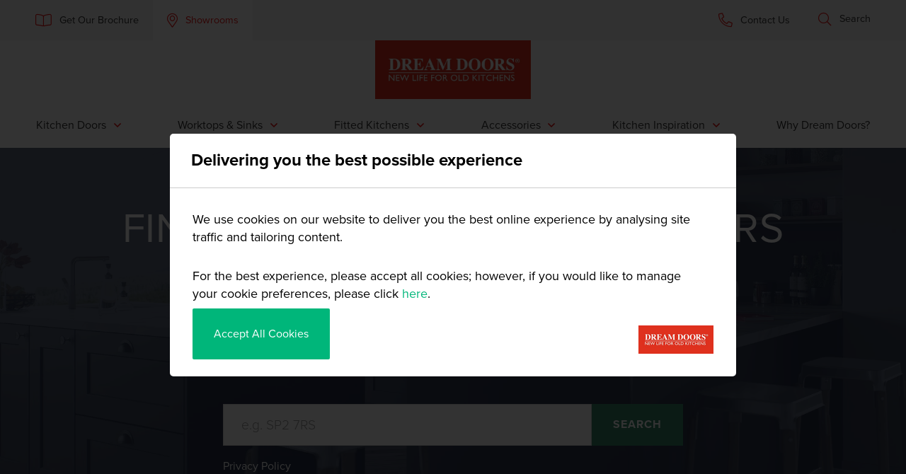

--- FILE ---
content_type: text/html; charset=utf-8
request_url: https://www.dreamdoors.co.uk/kitchen-showrooms
body_size: 32454
content:
<!DOCTYPE html>
<html lang="en-GB" dir="ltr">
        <head>
	
	<link rel="preconnect" href="https://fonts.gstatic.com" crossorigin />
            <meta name="viewport" content="width=device-width, initial-scale=1.0">
        <meta http-equiv="X-UA-Compatible" content="IE=edge" />
                <link rel="icon" type="image/x-icon" href="/dreamdoorsfavicon2.png" />
        
            
    <meta charset="utf-8" />
	<base href="https://www.dreamdoors.co.uk/kitchen-showrooms" />
	<meta name="twitter:card" content="summary_large_image" />
	<meta name="twitter:site" content="@DreamDoorsHQ" />
	<meta name="og:title" content="Find your local kitchen showroom" />
	<meta name="twitter:title" content="Find your local kitchen showroom" />
	<meta name="og:type" content="article" />
	<meta name="og:image" content="https://www.dreamdoors.co.uk//templates/g5_hydrogen/custom/images/dreamdoorslogo.jpg" />
	<meta name="twitter:image" content="https://www.dreamdoors.co.uk//templates/g5_hydrogen/custom/images/dreamdoorslogo.jpg" />
	<meta name="og:url" content="https://www.dreamdoors.co.uk/kitchen-showrooms" />
	<meta name="og:site_name" content="Dream Doors" />
	<meta name="og:description" content="With over 90 Dream Doors kitchen showrooms across the UK, we’re sure to have a store local to you. Enter your postcode to search for your nearest now!" />
	<meta name="twitter:description" content="With over 90 Dream Doors kitchen showrooms across the UK, we’re sure to have a store local to you. Enter your postcode to search for your nearest now!" />
	<meta name="author" content="Super User" />
	<meta name="description" content="With over 90 Dream Doors kitchen showrooms across the UK, we’re sure to have a store local to you. Enter your postcode to search for your nearest now!" />
	<title>Dream Doors Kitchen Showrooms | UK</title>
	<link href="/templates/g5_hydrogen/favicon.ico" rel="shortcut icon" type="image/vnd.microsoft.icon" />
	<link href="https://www.dreamdoors.co.uk/modules/mod_bf_cookies/assets/css/cookies_popup.css?0c5471455bc9c83f7dd25310c109b402" rel="stylesheet" />
	<link href="https://www.dreamdoors.co.uk/modules/mod_bf_cookies/assets/css/cookies.css?0c5471455bc9c83f7dd25310c109b402" rel="stylesheet" />
	<link href="/media/gantry5/assets/css/font-awesome.min.css" rel="stylesheet" />
	<link href="/media/gantry5/engines/nucleus/css-compiled/nucleus.css" rel="stylesheet" />
	
	<link href="/media/gantry5/assets/css/bootstrap-gantry.css" rel="stylesheet" />
	<link href="/media/gantry5/engines/nucleus/css-compiled/joomla.css" rel="stylesheet" />
	
	
	
	
	<link href="https://www.dreamdoors.co.uk/modules/mod_dreamdoors_sticky_cta/assets/css/style.css" rel="stylesheet" />
	<link href="https://www.dreamdoors.co.uk/media/plg_system_youtuber/assets/fancybox/jquery.fancybox.min.css" rel="stylesheet" />
	<link rel="preload" as="style" href="https://fonts.googleapis.com/css?family=Roboto:400,400italic,500,500italic,700,700italic&subset=latin,cyrillic&display=swap"  onload="this.rel='stylesheet'" />
	<link href="https://www.dreamdoors.co.uk/media/plg_system_youtuber/assets/css/frontend.css" rel="stylesheet" />
	
	<link href="/media/widgetkit/wk-styles-3d08fdf0.css" rel="stylesheet" id="wk-styles-css" />
	<style>
div.footer-news {}

div.footer-news h3 {
    text-align: right;
}
@media only all and (max-width: 47.938rem) {
    div.footer-news h3 {
        text-align: center;
    }
}

div.footer-news form {
    height: 35px;
    margin-top: 10px;
}

.newsletter-input,
.newsletter-submit {
    display: inline-block;
    position: absolute;
    top: 0;
    right: 0;
}
.newsletter-input {
    width: auto !important;
    left: 50px;
    right: 50px;
}

    .newsletter-input label {
        display:none;
    }
    .newsletter-input input,
    .newsletter-submit button {
        margin: 0 !important;
        padding: 0 21px !important;
        height: 48px !important;
        line-height: 48px !important;
        border: 0 none !important;
        border-radius: 0 !important;
    }
    .newsletter-submit button {
        width: 50px;
        font-size: 1.3rem !important;
    }

.ui.form input{box-sizing:border-box;}
	</style>
	
	
	
	
	
	
	
	
	
	
	
	
	
	
	
	
	
	
	
	
	
	<link href="https://www.dreamdoors.co.uk/kitchen-showrooms" rel="canonical" />
	

    <!--[if (gte IE 8)&(lte IE 9)]>
        <script type="text/javascript" src="/media/gantry5/assets/js/html5shiv-printshiv.min.js"></script>
        <link rel="stylesheet" href="/media/gantry5/engines/nucleus/css/nucleus-ie9.css" type="text/css"/>
        <script type="text/javascript" src="/media/gantry5/assets/js/matchmedia.polyfill.js"></script>
        <![endif]-->
                        <meta name="format-detection" content="telephone=no">
<meta name="msvalidate.01" content="07C5BC5CCB1112DA16B78B1F9E201503" />
<meta name="facebook-domain-verification" content="0139l1xeoxulvgt77s4hzk2j5etdqb" />
<meta name="google-site-verification" content="MWBkeAtI-8xoWH0RobkJOnFNVzzl1WkqRK7eEAFVaBk" />
<link rel="stylesheet" href="https://use.typekit.net/plb5nkk.css">
<!-- Font Awesome Pro -->



<link rel="stylesheet" href="https://use.typekit.net/wax0lpu.css">

<link rel="preconnect" href="https://fonts.googleapis.com">
<link rel="preconnect" href="https://fonts.gstatic.com" crossorigin>
<link rel="preload" as="style" href="https://fonts.googleapis.com/css2?family=Suranna&display=swap"  onload="this.rel='stylesheet'" />
            	<link rel="preload" as="style" href="//fonts.googleapis.com/css?family=Cabin:500,600,400&display=swap"  onload="this.rel='stylesheet'" />
	<link rel="preload" as="style" href="https://fonts.googleapis.com/css2?family=Mali:wght@300;500;600&display=swap"  onload="this.rel='stylesheet'" />

	<link rel="preload" as="style" href="/media/com_jchoptimize/cache/css/93770d227a19e23f5fbee2b53b467062.css" onload="this.rel='stylesheet'" />
	<style id="jch-optimize-critical-css">
/*c9e19186bf32c7e4199d6de633973704*/
.g-main-nav .g-standard .g-dropdown{width:180px}.g-content{margin:0.625rem;padding:0.938rem}.g-flushed .g-content{margin:0;padding:0}body{font-size:1rem;line-height:1.5}h1{font-size:2.25rem}h3{font-size:1.5rem}textarea,select[multiple=multiple],input[type="color"],input[type="date"],input[type="datetime"],input[type="datetime-local"],input[type="email"],input[type="month"],input[type="number"],input[type="password"],input[type="search"],input[type="tel"],input[type="text"],input[type="time"],input[type="url"],input[type="week"],input:not([type]){border-radius:0.1875rem}body{color:#333;background:#fff;-webkit-font-smoothing:antialiased;-moz-osx-font-smoothing:grayscale}#g-page-surround{background:#fff}@media print{#g-page-surround{background:#fff !important;color:#000 !important}}a{color:#439a86}a:hover{color:#1a1a1a}h1,h2,h3,h4,h5,h6,strong{color:#1a1a1a}.button{display:inline-block;padding:0.5rem 1rem;border-radius:0.1875rem;box-shadow:1px 1px 1px rgba(0, 0, 0, 0.1);background:#439a86;color:#fff;border:0;line-height:1.5;font-size:1rem;vertical-align:middle;text-shadow:none;-webkit-transition:background 0.1s;-moz-transition:background 0.1s;transition:background 0.1s}.button:hover{background:#4bac95;color:#fff}.button:active,.button:focus{background:#3b8877;box-shadow:inset -1px -1px 1px rgba(0, 0, 0, 0.15);color:#fff;outline:0}.button:disabled{opacity:0.25;cursor:not-allowed}.button:disabled:hover{background:#439a86}body{font-family:"Cabin";font-weight:400}h1,h2,h3,h4,h5{font-family:"Cabin";font-weight:500}bold,strong{font-weight:700}.button{font-weight:500}#g-navigation{background:#439a86;color:#fff;text-align:center;position:relative;z-index:2}#g-navigation .g-container{position:relative}#g-navigation a{color:#c4e5de}#g-navigation a:hover{color:#fff}.g-main-nav .g-toplevel{font-weight:500}.g-main-nav .g-toplevel > li > .g-menu-item-container{text-decoration:none;padding:1.2rem 0.938rem}.g-main-nav .g-toplevel > li > .g-menu-item-container > .g-menu-item-content{line-height:normal}.g-main-nav .g-dropdown{text-align:left}.g-main-nav .g-sublevel > li > .g-menu-item-container{padding:0.7815rem 1rem}@media print{#g-navigation{background:#fff !important;color:#000 !important}}#g-offcanvas{background:#354d59;width:17rem;color:#fff}#g-offcanvas a{color:#b8cbd5}#g-offcanvas a:hover{color:#fff}#g-offcanvas .button{background:#8f4dae;color:#fff}#g-offcanvas .button:hover{background:#9b5db7}#g-offcanvas .button:active{background:#80459c}.g-offcanvas-toggle{font-size:1.5rem;color:#354d59;display:none}@media only all and (max-width:60rem){.g-offcanvas-toggle{display:block}}#g-mobilemenu-container{margin:-1.563rem}@media print{#g-offcanvas{background:#fff !important;color:#000 !important}}#g-header{background:#fff;color:#333;position:relative;z-index:3}#g-header a{color:#fff}#g-header a:hover{color:#333}#g-header .g-main-nav .g-toplevel > li > .g-menu-item-container{color:#333}#g-header .g-main-nav .g-toplevel > li:not(.g-menu-item-type-particle):not(.g-menu-item-type-module):hover{background:#f0f0f0}#g-header .g-main-nav .g-toplevel > li:not(.g-menu-item-type-particle):not(.g-menu-item-type-module).active{background:#fff}#g-header .g-main-nav .g-toplevel > li:not(.g-menu-item-type-particle):not(.g-menu-item-type-module).active > .g-menu-item-container{color:#333}#g-header .g-main-nav .g-toplevel{display:-webkit-box;display:-moz-box;display:box;display:-webkit-flex;display:-moz-flex;display:-ms-flexbox;display:flex;-webkit-flex-flow:row wrap;-moz-flex-flow:row wrap;flex-flow:row wrap}#g-header .search input{color:#333}@media print{#g-header{background:#fff !important;color:#000 !important}}#g-showcase{padding:1.5rem 0;background-color:rgba(53, 77, 89, 0);color:#fff}#g-showcase a{color:rgba(184, 203, 213, 0)}#g-showcase a:hover{color:#fff}#g-showcase h1,#g-showcase h2,#g-showcase h3,#g-showcase h4,#g-showcase h5,#g-showcase h6,#g-showcase strong{color:#fff}@media print{#g-showcase{background:#fff !important;color:#000 !important}}#g-page-surround{box-shadow:0 0 15px rgba(0, 0, 0, 0.4)}th{background:#f7f7f7;padding:0.5rem}textarea,select[multiple=multiple]{background-color:white;border:1px solid #ddd;box-shadow:inset 0 1px 3px rgba(0, 0, 0, 0.06)}textarea:hover,select[multiple=multiple]:hover{border-color:#c4c4c4}textarea:focus,select[multiple=multiple]:focus{border-color:#439a86}input[type="color"],input[type="date"],input[type="datetime"],input[type="datetime-local"],input[type="email"],input[type="month"],input[type="number"],input[type="password"],input[type="search"],input[type="tel"],input[type="text"],input[type="time"],input[type="url"],input[type="week"],input:not([type]),textarea{background-color:white;border:1px solid #ddd;box-shadow:inset 0 1px 3px rgba(0, 0, 0, 0.06)}input[type="color"]:hover,input[type="date"]:hover,input[type="datetime"]:hover,input[type="datetime-local"]:hover,input[type="email"]:hover,input[type="month"]:hover,input[type="number"]:hover,input[type="password"]:hover,input[type="search"]:hover,input[type="tel"]:hover,input[type="text"]:hover,input[type="time"]:hover,input[type="url"]:hover,input[type="week"]:hover,input:not([type]):hover,textarea:hover{border-color:#c4c4c4}input[type="color"]:focus,input[type="date"]:focus,input[type="datetime"]:focus,input[type="datetime-local"]:focus,input[type="email"]:focus,input[type="month"]:focus,input[type="number"]:focus,input[type="password"]:focus,input[type="search"]:focus,input[type="tel"]:focus,input[type="text"]:focus,input[type="time"]:focus,input[type="url"]:focus,input[type="week"]:focus,input:not([type]):focus,textarea:focus{border-color:#439a86}.g-main-nav .g-standard .g-dropdown{-webkit-transition:none;-moz-transition:none;transition:none}.g-main-nav .g-standard .g-fade.g-dropdown{-webkit-transition:opacity 0.3s ease-out, -webkit-transform 0.3s ease-out;-moz-transition:opacity 0.3s ease-out, -moz-transform 0.3s ease-out;transition:opacity 0.3s ease-out, transform 0.3s ease-out}.g-main-nav .g-fullwidth > .g-dropdown{-webkit-transition:none;-moz-transition:none;transition:none}.g-main-nav .g-fullwidth > .g-fade.g-dropdown{-webkit-transition:opacity 0.3s ease-out, -webkit-transform 0.3s ease-out;-moz-transition:opacity 0.3s ease-out, -moz-transform 0.3s ease-out;transition:opacity 0.3s ease-out, transform 0.3s ease-out}.g-container{width:75rem}@media only all and (min-width:60rem) and (max-width:74.938rem){.g-container{width:60rem}}@media only all and (min-width:48rem) and (max-width:59.938rem){.g-container{width:48rem}}@media only all and (min-width:30.062rem) and (max-width:47.938rem){.g-container{width:30rem}}@media only all and (max-width:30rem){.g-container{width:100%}}@media only all and (max-width:47.938rem){.g-block{-webkit-flex-grow:0;-moz-flex-grow:0;flex-grow:0;-ms-flex-positive:0;-webkit-flex-basis:100%;-moz-flex-basis:100%;flex-basis:100%;-ms-flex-preferred-size:100%}}@media only all and (max-width:47.938rem){body [class*="size-"]{-webkit-flex-grow:0;-moz-flex-grow:0;flex-grow:0;-ms-flex-positive:0;-webkit-flex-basis:100%;-moz-flex-basis:100%;flex-basis:100%;-ms-flex-preferred-size:100%;max-width:100%}}@media only all and (max-width:47.938rem){@supports not (flex-wrap: wrap){.g-grid{display:block;-webkit-box-lines:inherit;-moz-box-lines:inherit;box-lines:inherit;-webkit-flex-wrap:inherit;-moz-flex-wrap:inherit;-ms-flex-wrap:inherit;flex-wrap:inherit}.g-block{display:block;-webkit-box-flex:inherit;-moz-box-flex:inherit;box-flex:inherit;-webkit-flex:inherit;-moz-flex:inherit;-ms-flex:inherit;flex:inherit}}}























































































































































































































/*c9e19186bf32c7e4199d6de633973704*/
.btn-primary{background:#439a86;color:#fff;text-shadow:none;box-shadow:1px 1px 1px rgba(0, 0, 0, 0.1)}.btn-primary:hover{background:#4bac95;color:#fff}.btn-primary:active,.btn-primary:focus{background:#3b8877;box-shadow:inset -1px -1px 1px rgba(0, 0, 0, 0.15);color:#fff}code,pre{color:#333;background-color:#f2f2f2;border:1px solid #ddd}textarea,input[type="text"],input[type="password"],input[type="datetime"],input[type="datetime-local"],input[type="date"],input[type="month"],input[type="time"],input[type="week"],input[type="number"],input[type="email"],input[type="url"],input[type="search"],input[type="tel"],input[type="color"],.uneditable-input{background-color:#fff;border:1px solid #ddd;box-shadow:inset 0 1px 1px rgba(0, 0, 0, 0.075);-webkit-transition:border 0.2s linear, box-shadow 0.2s linear;-moz-transition:border 0.2s linear, box-shadow 0.2s linear;transition:border 0.2s linear, box-shadow 0.2s linear}#g-header .search form,#g-navigation .search form{margin-bottom:0}#g-header .search input,#g-navigation .search input{margin-bottom:0;border:0}@media only all and (max-width:47.938rem){body{padding-right:0;padding-left:0}}@media only all and (max-width:47.938rem){.input-large,.input-xlarge,.input-xxlarge,input[class*="span"],select[class*="span"],textarea[class*="span"],.uneditable-input{display:block;width:100%;min-height:30px;box-sizing:border-box}}@media only all and (min-width:48rem) and (max-width:59.938rem){[class*="span"]{float:left;min-height:1px;margin-left:20px}input,textarea,.uneditable-input{margin-left:0}}
/*c9e19186bf32c7e4199d6de633973704*/
*{background-repeat:no-repeat;image-rendering:-webkit-optimize-contrast}*:focus{outline:0}h3{margin:0}input{outline:0 !important;box-shadow:none !important}input[type="search"]:focus{outline:0 !important;box-shadow:none !important}input[type="submit"],.button{text-shadow:none;background-image:none;background-color:transparent}#g-page-surround{box-shadow:none}#menu-overlay{height:100%;width:100%;z-index:1000;position:relative}.showroom{background-color:#f2f2f2;background-size:auto 100%;background-position:right bottom;background-repeat:no-repeat;color:#333;text-transform:uppercase;font-size:16pt;padding:20px;position:relative;transition:0.5s}.showroom a:link,.showroom a:visited{color:white}.actions-right div.custombrochure-home,.actions-left div.custombrochure-home,.actions-middle div.custombrochure-home{height:250px}#g-navigation{z-index:4}.g-main-nav .g-block .g-sublevel li.g-menu-item{display:inline-block}body .g-container{width:100rem}body #g-navigation .g-container{width:100%}body #g-navigation .g-container{width:100%}body #g-navigation .g-container #main-nav{padding:0 9% !important}@media (max-width:1650px){body #g-navigation .g-container #main-nav{padding:0 4% !important}}body #g-header .g-container{width:100%}body #g-header .g-container .g-grid:nth-child(1){padding:0 9% !important}@media (max-width:1650px){body #g-header .g-container .g-grid:nth-child(1){padding:0 4% !important}}@media (max-width:1660px){body .g-container{width:96%}}@media (max-width:500px){.top-action-left .custombrochure-home .brochure .brochure-image{display:none !important}.top-action-left .custombrochure-home{margin-bottom:1.5rem}}@media only all and (min-width:30.062rem) and (max-width:47.938rem){.actions-left,.actions-right,.actions-middle{width:100%}#g-header .g-main-nav .g-toplevel > li{background:transparent !important}.kitchendesigner,.showroom,.brochure,.refer-friend,.hintsandtips,.dreamdoorstv,.allkitchens{height:auto !important}.kitchendesigner .showroom-bg,.showroom .showroom-bg,.brochure .showroom-bg,.refer-friend .showroom-bg,.hintsandtips .showroom-bg,.dreamdoorstv .showroom-bg,.allkitchens .showroom-bg,.kitchendesigner .brochure-image,.showroom .brochure-image,.brochure .brochure-image,.refer-friend .brochure-image,.hintsandtips .brochure-image,.dreamdoorstv .brochure-image,.allkitchens .brochure-image{display:none}.actions-right div.custom,.actions-left div.custom,.actions-middle div.custom{height:auto}.custombrochure-home{background-image:none !important;height:auto !important}}@media only all and (max-width:30rem){.actions-left,.actions-right,.actions-middle{width:100%}.brochure-image{height:150px !important}.brochure{height:200px !important}.custombrochure-home{background:none !important;height:auto}.actions-middle div.custombrochure-home{height:auto}.hintsandtips .showroom-bg{background-position:top left -40px}#g-header .g-main-nav .g-toplevel > li{background:transparent !important}.kitchendesigner,.showroom,.brochure,.refer-friend,.hintsandtips,.dreamdoorstv,.allkitchens{height:auto !important}.kitchendesigner .showroom-bg,.showroom .showroom-bg,.brochure .showroom-bg,.refer-friend .showroom-bg,.hintsandtips .showroom-bg,.dreamdoorstv .showroom-bg,.allkitchens .showroom-bg,.kitchendesigner .brochure-image,.showroom .brochure-image,.brochure .brochure-image,.refer-friend .brochure-image,.hintsandtips .brochure-image,.dreamdoorstv .brochure-image,.allkitchens .brochure-image{display:none}.top-action-left .custombrochure-home .brochure .brochure-image{display:block;min-height:90px;height:90px !important}.actions-right div.custom,.actions-left div.custom,.actions-middle div.custom{height:auto}}@media (max-width: 959px){#g-navigation{background-color:#f2f2f2;height:50px;margin-bottom:50px}}html,body,h1,h2,h3,h4,h5,p,ul,li,ol,span,a{font-family:"proxima-nova", "Cabin", sans-serif}body{font-weight:400}a{color:#ef1716}h1{line-height:2.5rem;margin-top:0px}h1,h3{text-transform:uppercase;font-weight:700}h2{font-weight:700;text-transform:uppercase;margin-bottom:0px;line-height:2.3rem;font-size:1.9rem}h3{font-size:1.2rem;line-height:1.5rem;font-weight:700}p{margin:0}.green-button{background-color:#4e8e3c;color:white !important;text-transform:uppercase;padding:23px 30px;display:inline-block;margin-top:20px;font-weight:600;transition:0.5s;font-size:1rem;line-height:1rem;letter-spacing:0.5px;-webkit-box-shadow:0px 1px 2px 0 #000;-moz-box-shadow:0px 1px 2px 0 #000;box-shadow:0px 1px 2px 0 #000;}.green-button:after{content:'\f105';font-family:FontAwesome;margin-left:10px;font-size:1.2rem;vertical-align:bottom}.green-button:hover{background-color:#094f8a}@media only all and (max-width:30rem){.green-button{display:block;width:100%;margin:25px auto;text-align:center;padding-top:20px;padding-bottom:20px;box-shadow:none}}#g-offcanvas{z-index:999}#g-navigation #logo{max-width:320px;margin:auto;z-index:5}#g-navigation{background-color:white}#g-navigation #main-nav{}#g-navigation #main-nav .g-content{padding:0;margin:0}#g-navigation #main-nav ul.nav.menu{margin:0;display:flex;justify-content:space-between;-webkit-justify-content:space-between;}#g-navigation #main-nav ul.nav.menu > li > a,#g-navigation #main-nav ul.nav.menu > li > span.nav-header{padding:1.3rem 1.3rem;color:#333;text-transform:capitalize;display:block;font-weight:400;font-size:1rem;line-height:1.4rem}#g-navigation #main-nav ul.nav.menu > li.parent{cursor:default;background-color:white !important}#g-navigation #main-nav ul.nav.menu > li.parent:hover{background-color:#f2f2f2 !important}#g-navigation #main-nav ul.nav.menu > li.parent > a,#g-navigation #main-nav ul.nav.menu > li.parent > span.nav-header{position:relative;padding-right:2.3rem}#g-navigation #main-nav ul.nav.menu > li.parent > a:after,#g-navigation #main-nav ul.nav.menu > li.parent > span.nav-header:after{content:"\f107";font-family:FontAwesome;color:#ef1716;font-size:1.2rem;font-weight:600;position:absolute;right:1rem}#g-navigation #main-nav ul.nav.menu > li.parent > a{cursor:pointer}#g-navigation #main-nav ul.nav.menu > li.parent > a:hover{color:#ef1716}#g-navigation #main-nav ul.nav.menu > li.parent.item-113 .nav-child,#g-navigation #main-nav ul.nav.menu > li.parent.item-114 .nav-child{padding-top:30px;padding-bottom:0px}#g-navigation #main-nav ul.nav.menu > li.parent.item-113 .nav-child li,#g-navigation #main-nav ul.nav.menu > li.parent.item-114 .nav-child li{padding:0}#g-navigation #main-nav ul.nav.menu > li.parent.item-113 .nav-child li a,#g-navigation #main-nav ul.nav.menu > li.parent.item-114 .nav-child li a{padding:1rem;border-bottom:0;text-decoration:none}#g-navigation #main-nav ul.nav.menu > li.parent.item-113 .nav-child li a:hover,#g-navigation #main-nav ul.nav.menu > li.parent.item-114 .nav-child li a:hover{border-bottom:0;text-decoration:none}#g-navigation #main-nav ul.nav.menu > li.parent.item-113 .nav-child li img,#g-navigation #main-nav ul.nav.menu > li.parent.item-114 .nav-child li img{margin-bottom:15px}#g-navigation #main-nav ul.nav.menu > li.parent.item-113 .nav-child li .image-title,#g-navigation #main-nav ul.nav.menu > li.parent.item-114 .nav-child li .image-title{display:block}#g-navigation #main-nav ul.nav.menu > li > a:hover{color:#ef1716;background-color:#e6e6e6}#g-navigation #main-nav ul.nav.menu > li > a:hover:after{color:#ef1716}#g-navigation #main-nav ul.nav.menu > li > span.nav-header:hover{background-color:#e6e6e6}#g-navigation #main-nav ul.nav.menu > li > span.nav-header:hover:after{color:#ef1716}#g-navigation #main-nav ul.nav.menu > li.parent > ul.nav-child{display:none;position:absolute;background-color:#fff;width:100%;left:0;color:#333;text-align:left;padding:2rem;margin:0;border-bottom:5px solid #e6e6e6;justify-content:center;padding:0;z-index:3}#g-navigation #main-nav ul.nav.menu > li.parent:hover > ul.nav-child{display:flex;z-index:3}#g-navigation #main-nav ul.nav.menu > li.parent > ul.nav-child > li{padding:3rem 4rem 2rem;text-align:center}#g-navigation #main-nav ul.nav.menu > li.parent > ul.nav-child > li.item-131 ul.nav-child,#g-navigation #main-nav ul.nav.menu > li.parent > ul.nav-child > li.item-130 ul.nav-child,#g-navigation #main-nav ul.nav.menu > li.parent > ul.nav-child > li.item-327 ul.nav-child,#g-navigation #main-nav ul.nav.menu > li.parent > ul.nav-child > li.item-333 ul.nav-child{padding-bottom:0px !important}#g-navigation #main-nav ul.nav.menu > li.parent > ul.nav-child > li.item-130 ul li,#g-navigation #main-nav ul.nav.menu > li.parent > ul.nav-child > li.item-327 ul li{padding:1rem 2rem}#g-navigation #main-nav ul.nav.menu > li.parent > ul.nav-child > li > a,#g-navigation #main-nav ul.nav.menu > li.parent > ul.nav-child > li > span.nav-header{display:block;text-transform:uppercase;color:#333;font-weight:400;font-size:1rem;transition:0.5s}#g-navigation #main-nav ul.nav.menu > li.parent > ul.nav-child > li > a:hover,#g-navigation #main-nav ul.nav.menu > li.parent > ul.nav-child > li > span.nav-header:hover{cursor:default}#g-navigation #main-nav ul.nav.menu > li.parent > ul.nav-child > li > a{border-bottom:1px solid transparent;position:relative}#g-navigation #main-nav ul.nav.menu > li.parent > ul.nav-child > li > a:hover{color:#ef1716;border-bottom:1px solid #ef1716;cursor:pointer}#g-navigation #main-nav ul.nav.menu > li.parent > ul.nav-child > li > a:hover img{opacity:0.7}#g-navigation #main-nav ul.nav.menu > li.parent > ul.nav-child > li:hover > span.nav-header:after{content:url('/templates/g5_hydrogen/images/grey-menu-arrow.png');display:block;text-align:center;margin-top:20px}#g-navigation #main-nav ul.nav.menu > li.parent > ul.nav-child > li.item-132:hover > a:after{content:url('/templates/g5_hydrogen/images/grey-menu-arrow.png');display:block;text-align:center;top:40px;position:absolute;left:0;right:0}#g-navigation #main-nav ul.nav.menu > li.parent > ul.nav-child > li.parent > ul.nav-child{display:none;position:absolute;background-color:#f2f2f2;width:100%;left:0;top:105px;color:#333;text-align:left;margin:0;justify-content:center}#g-navigation #main-nav ul.nav.menu > li.parent > ul.nav-child > li.parent:hover > ul.nav-child{display:flex;padding-bottom:5rem;padding-top:0.5rem;border-bottom:5px solid #e6e6e6}#g-navigation #main-nav ul.nav.menu > li.parent > ul.nav-child > li.parent > ul.nav-child > li a{padding:1rem;display:block;color:#333;position:relative;transition:0.5s}#g-navigation #main-nav ul.nav.menu > li.parent > ul.nav-child > li.parent > ul.nav-child > li a img{opacity:1;max-height:285px;transition:0.5s;transform:translate3d(0px, 0px, 0px);position:relative}#g-navigation #main-nav ul.nav.menu > li.parent > ul.nav-child > li.parent > ul.nav-child > li a span.image-title{transition:0.5s;display:table;margin-top:1rem;width:100%;text-align:center;text-transform:uppercase}#g-navigation #main-nav ul.nav.menu > li.parent > ul.nav-child > li.parent > ul.nav-child > li a:hover img{opacity:0.7}#g-navigation #main-nav ul.nav.menu > li.parent > ul.nav-child > li.parent > ul.nav-child > li a:hover span.image-title{color:#ef1716}#g-navigation #main-nav ul.nav.menu > li.parent > ul.nav-child > li.parent.item-130 > ul.nav-child > li a:hover img,#g-navigation #main-nav ul.nav.menu > li.parent > ul.nav-child > li.parent.item-327 > ul.nav-child > li a:hover img{opacity:1}#g-navigation #main-nav ul.nav.menu > li.parent > ul.nav-child > li.parent.item-130 > ul.nav-child > li a:hover span.image-title,#g-navigation #main-nav ul.nav.menu > li.parent > ul.nav-child > li.parent.item-327 > ul.nav-child > li a:hover span.image-title{color:#ef1716}#g-navigation #main-nav ul.nav.menu > li.parent > ul.nav-child > li.parent > ul.nav-child > li a.view-all{position:absolute;bottom:2rem;padding:0.8rem;margin:auto;left:0;right:0;width:300px;font-size:1rem;text-align:center;height:3rem;background-color:#094f8a;color:#fff;text-transform:uppercase;transition:0.5s;-webkit-box-shadow:0px 2px 2px 0px #777;-moz-box-shadow:0px 2px 2px 0px #777;box-shadow:0px 2px 2px 0px #777;}#g-navigation #main-nav ul.nav.menu > li.parent > ul.nav-child > li.parent > ul.nav-child > li a.view-all:hover{background-color:#4e8e3c}.item-132 ul{padding-bottom:0 !important}#g-offcanvas,#g-offcanvas #g-mobilemenu-container ul{background-color:#f2f2f2;padding:0;}#g-offcanvas .g-go-back a:before,#g-offcanvas #g-mobilemenu-container ul .g-go-back a:before{background-color:#ef1716;color:#fff;opacity:1;width:24px}#g-mobilemenu-container{overflow:hidden}.g-menu-item-145 .g-menu-parent-indicator{display:none}#g-offcanvas .topmenu-mobile{margin-top:1rem}#g-offcanvas .topmenu-mobile .g-content{margin:0;padding:0}#g-offcanvas .topmenu-mobile ul.g-toplevel > li{display:block;}#g-offcanvas .topmenu-mobile ul.g-toplevel > li a{color:#333;text-transform:uppercase;padding:0.5rem 1rem 0.5rem 3rem;font-size:0.9rem}#g-offcanvas .topmenu-mobile ul.g-toplevel > li a::before{font-family:FontAwesome, serif;padding:0px 5px 0px 0px;font-size:1.2rem;position:absolute;left:0.98rem}#g-offcanvas .topmenu-mobile ul.g-toplevel > li a.pin-icon::before{content:"\f041"}#g-offcanvas .topmenu-mobile ul.g-toplevel > li a.brochure-icon::before{content:"\f279"}#g-offcanvas .topmenu-mobile ul.g-toplevel > li a.contact-icon::before{content:"\f095"}#g-header .g-main-nav .g-toplevel > li{}#g-header .g-main-nav .g-toplevel > li > a.g-menu-item-container{color:#333;text-transform:uppercase;line-height:0.9rem;padding-left:10px;padding-right:10px}#g-header .g-main-nav .g-toplevel > li a.g-menu-item-container::before{font-family:FontAwesome, serif;padding:0px 5px 0px 0px;font-size:14pt;vertical-align:middle}#g-header .g-main-nav .g-toplevel > li a.pin-icon::before{content:"\f041"}#g-header .g-main-nav .g-toplevel > li a.brochure-icon::before{content:"\f02d"}#g-header .g-main-nav .g-toplevel > li a.contact-icon::before{content:"\f095"}#g-header .g-main-nav .g-toplevel > li:not(.g-menu-item-type-particle):not(.g-menu-item-type-module):hover{background-color:transparent !important;}#g-header .g-main-nav .g-toplevel > li:not(.g-menu-item-type-particle):not(.g-menu-item-type-module):hover > a.g-menu-item-container{color:#ef1716}#g-header .g-main-nav .g-toplevel > li:not(.g-menu-item-type-particle):not(.g-menu-item-type-module).active > a.g-menu-item-container{color:#ef1716 !important;}@media screen and (min-width:768px) and (max-width:1350px){#g-navigation #main-nav{margin-top:-8px}}@media screen and (min-width:1350px){#g-navigation #logo{position:absolute;left:50%;transform:translateX(-50%);bottom:-30px}#g-navigation #main-nav{padding:0 1% !important;}#g-navigation #main-nav ul.nav.menu > li:nth-child(4){margin-left:25%}}@media screen and (max-width:1465px) and (min-width:1350px){#g-navigation #main-nav ul.nav.menu > li:nth-child(4){margin-left:23%}#g-navigation #main-nav ul.nav.menu > li > a,#g-navigation #main-nav ul.nav.menu > li > span.nav-header{padding:1.3rem 1rem}#g-navigation #logo{max-width:260px}}@media screen and (max-width:1350px){#g-navigation #logo{max-width:260px;margin-bottom:13px}}@media screen and (max-width:1465px) and (min-width:1400px){#g-navigation #main-nav ul.nav.menu > li:nth-child(4){margin-left:26%}}@media only all and (min-width:60rem) and (max-width:74.938rem){#g-navigation #main-nav{}#g-navigation #main-nav ul.nav.menu{padding-left:10px;padding-right:10px}#g-navigation #main-nav ul.nav.menu > li > a,#g-navigation #main-nav ul.nav.menu > li > span.nav-header{padding:1.3rem 0.7rem}#g-navigation #main-nav ul.nav.menu > li.parent > ul.nav-child > li{padding:2rem 3rem}#g-navigation #main-nav ul.nav.menu > li.parent > ul.nav-child > li:hover > span.nav-header:after{margin-top:10px}#g-navigation #main-nav ul.nav.menu > li.parent > ul.nav-child > li.parent > ul.nav-child{justify-content:leftr;flex-wrap:wrap;top:80px}#g-navigation #main-nav ul.nav.menu > li.parent > ul.nav-child > li.parent > ul.nav-child > li{flex:0 25%}#g-navigation #main-nav ul.nav.menu > li.parent > ul.nav-child > li.parent > ul.nav-child > li a{padding:2rem}#g-navigation #main-nav ul.nav.menu > li.parent > ul.nav-child > li.parent > ul.nav-child > li a span.image-title{margin:1rem auto 0}#g-navigation #main-nav ul.nav.menu > li.parent > a,#g-navigation #main-nav ul.nav.menu > li.parent > span.nav-header{padding-right:1.8rem}#g-navigation #main-nav ul.nav.menu > li.parent > a:after,#g-navigation #main-nav ul.nav.menu > li.parent > span.nav-header:after{right:0.5rem}}@media only all and (max-width:59.938rem){#g-navigation #main-nav ul.nav.menu{justify-content:space-evenly}#g-navigation #main-nav li.item-110,#g-navigation #main-nav li.item-114{display:none}#g-header .g-main-nav .g-toplevel > li:not(.g-menu-item-106){display:none}#g-header .search-outer{right:50px}#g-navigation{background-color:transparent}}@media only all and (min-width:48rem) and (max-width:59.938rem){#main-nav{display:none}#g-header{background-color:#f2f2f2}#g-navigation{margin-top:-30px}#g-navigation #main-nav{}#g-navigation #main-nav ul.nav.menu > li > a,#g-navigation #main-nav ul.nav.menu > li > span.nav-header{padding:1.3rem 1rem}#g-navigation #main-nav ul.nav.menu > li.parent > ul.nav-child > li{padding:2rem}#g-navigation #main-nav ul.nav.menu > li.parent > ul.nav-child > li:hover > span.nav-header:after{margin-top:10px}#g-navigation #main-nav ul.nav.menu > li.parent > ul.nav-child > li.parent > ul.nav-child{justify-content:left;flex-wrap:wrap;top:80px}#g-navigation #main-nav ul.nav.menu > li.parent > ul.nav-child > li.parent > ul.nav-child > li{flex:0 33%}#g-navigation #main-nav ul.nav.menu > li.parent > ul.nav-child > li.parent > ul.nav-child > li a{padding:2rem}#g-navigation #main-nav ul.nav.menu > li.parent > ul.nav-child > li.parent > ul.nav-child > li a span.image-title{margin:1rem auto 0}}@media only all and (max-width:47.938rem){#g-navigation{background-color:#f2f2f2;height:50px;margin-bottom:50px}#g-navigation #main-nav{display:none}#g-header .search-outer{position:absolute}}@media (min-width:960px) and (max-width:960px){.g-offcanvas-toggle{display:none}}.g-main-nav .g-toplevel > li .g-menu-item-content{vertical-align:text-top}.top-menu{width:90%;flex:0 90%;transition:0.5s}.search-outer{width:10% !important;flex:0 10%;transition:0.5s;margin-top:12px}.search-outer input.inputbox{border-bottom:1px solid #b8b8b8 !important;border-radius:0px;display:none}.search-outer .button::before{font-family:FontAwesome, serif;content:"\f002";color:#094f8a;font-size:14pt}.search-outer .button.btn-primary{background:none;box-shadow:none;border:0px}.search-outer .g-content{padding:0px}.top-menu{font-size:10pt}.top-menu .g-content{margin:0;padding:0}.search{text-align:right;padding-top:0px}input[type="search"]{box-shadow:none}@media only all and (min-width:48rem) and (max-width:59.938rem){.search-outer{display:none}.mobile-search .g-content{margin:1rem 0px 0px 0px;padding:0}.mobile-search .button{background:transparent !important;border:0;border-radius:0;box-shadow:none;position:absolute;top:0;right:14px}.mobile-search .button::before{font-family:FontAwesome, serif;content:"\f002";color:#094f8a;font-size:14pt}.mobile-search input{border-radius:0;border:0;width:100%;box-sizing:border-box}.mobile-search form{position:relative;padding:0 20px}#g-offcanvas .g-grid{position:relative}#g-offcanvas .g-grid:nth-child(4){background-color:#e6e6e6;margin-top:20px;width:100%;color:#333}}@media only all and (max-width:47.938rem){#g-header{background-color:#f2f2f2}.search-outer{display:none}#g-offcanvas .g-grid{position:relative}#g-offcanvas .g-grid:nth-child(4){background-color:#e6e6e6;margin-top:20px;width:100%;color:#333}}@media only all and (min-width:30.062rem) and (max-width:47.938rem){.search-outer{display:none}.mobile-search .g-content{margin:1rem 0px 0px 0px;padding:0}.mobile-search .button{background:transparent !important;border:0;border-radius:0;box-shadow:none;position:absolute;top:0;right:14px}.mobile-search .button::before{font-family:FontAwesome, serif;content:"\f002";color:#094f8a;font-size:14pt}.mobile-search input{border-radius:0;border:0;width:100%;box-sizing:border-box}.mobile-search form{position:relative;padding:0 20px}#g-offcanvas .g-grid{position:relative}#g-offcanvas .g-grid:nth-child(4){background-color:#e6e6e6;margin-top:20px;width:100%;color:#333}}@media only all and (max-width:30rem){.btn{padding-top:5px}.search-outer{display:none}.mobile-search .g-content{margin:1rem 0px 0px 0px;padding:0}.mobile-search .button{background:transparent !important;border:0;border-radius:0;box-shadow:none;position:absolute;top:0;right:14px}.mobile-search .button::before{font-family:FontAwesome, serif;content:"\f002";color:#094f8a;font-size:14pt}.mobile-search input{border-radius:0;border:0;width:100%;box-sizing:border-box}.mobile-search form{position:relative;padding:0 20px}#g-offcanvas .g-grid{position:relative}#g-offcanvas .g-grid:nth-child(4){background-color:#e6e6e6;margin-top:20px;width:100%;color:#333}}.actions{margin:0px 0px 20px 0px}@media only all and (min-width:60rem) and (max-width:74.938rem){.brochure-image{max-height:230px}}@media only all and (max-width:30rem){.kitchendesigner .showroom-bg{background-position:top 10px right 10px;background-size:auto 86%}}.showroom .validation{display:none;text-transform:none;color:#ef1716;font-weight:600;font-size:0.9rem}body.refresh-22 h1,body.refresh-23 h1,body.com_dreamdoors.view-location:not(.layout-privacy-policy) h1,body.com_dreamdoors_products.view-products_kitchen h1,body.com_dreamdoors_products.view-products_kitchens h1,body.com_dreamdoors_products.view-products_appliances_types h1,body.com_dreamdoors_products.view-products_appliances h1,body.com_dreamdoors_products.view-products_accessories h1,body.com_dreamdoors_products.view-products_accessory h1,body.com_dreamdoors_products.view-products_worktops h1,body.com_dreamdoors_products.view-products_worktop h1,body.com_dreamdoors_products.view-products_flooring h1,body.com_dreamdoors_products.view-products_floorings h1,body.com_dreamdoors_products.view-products_door h1,body.com_dreamdoors_products.view-products_doors h1,body.com_dreamdoors_products.view-products_handles h1,body.com_dreamdoors_products.view-products_sinktaps h1,body.refresh-22 .h1-22,body.refresh-23 .h1-22,body.com_dreamdoors.view-location:not(.layout-privacy-policy) .h1-22,body.com_dreamdoors_products.view-products_kitchen .h1-22,body.com_dreamdoors_products.view-products_kitchens .h1-22,body.com_dreamdoors_products.view-products_appliances_types .h1-22,body.com_dreamdoors_products.view-products_appliances .h1-22,body.com_dreamdoors_products.view-products_accessories .h1-22,body.com_dreamdoors_products.view-products_accessory .h1-22,body.com_dreamdoors_products.view-products_worktops .h1-22,body.com_dreamdoors_products.view-products_worktop .h1-22,body.com_dreamdoors_products.view-products_flooring .h1-22,body.com_dreamdoors_products.view-products_floorings .h1-22,body.com_dreamdoors_products.view-products_door .h1-22,body.com_dreamdoors_products.view-products_doors .h1-22,body.com_dreamdoors_products.view-products_handles .h1-22,body.com_dreamdoors_products.view-products_sinktaps .h1-22{font-family:'proxima-nova', 'cabin', 'arial', sans-serif;font-size:4.25rem;line-height:1.2;font-weight:400;letter-spacing:0.5px;text-transform:uppercase;margin:0 0 30px 0}@media (max-width:1399px){body.refresh-22 h1,body.refresh-23 h1,body.com_dreamdoors.view-location:not(.layout-privacy-policy) h1,body.com_dreamdoors_products.view-products_kitchen h1,body.com_dreamdoors_products.view-products_kitchens h1,body.com_dreamdoors_products.view-products_appliances_types h1,body.com_dreamdoors_products.view-products_appliances h1,body.com_dreamdoors_products.view-products_accessories h1,body.com_dreamdoors_products.view-products_accessory h1,body.com_dreamdoors_products.view-products_worktops h1,body.com_dreamdoors_products.view-products_worktop h1,body.com_dreamdoors_products.view-products_flooring h1,body.com_dreamdoors_products.view-products_floorings h1,body.com_dreamdoors_products.view-products_door h1,body.com_dreamdoors_products.view-products_doors h1,body.com_dreamdoors_products.view-products_handles h1,body.com_dreamdoors_products.view-products_sinktaps h1,body.refresh-22 .h1-22,body.refresh-23 .h1-22,body.com_dreamdoors.view-location:not(.layout-privacy-policy) .h1-22,body.com_dreamdoors_products.view-products_kitchen .h1-22,body.com_dreamdoors_products.view-products_kitchens .h1-22,body.com_dreamdoors_products.view-products_appliances_types .h1-22,body.com_dreamdoors_products.view-products_appliances .h1-22,body.com_dreamdoors_products.view-products_accessories .h1-22,body.com_dreamdoors_products.view-products_accessory .h1-22,body.com_dreamdoors_products.view-products_worktops .h1-22,body.com_dreamdoors_products.view-products_worktop .h1-22,body.com_dreamdoors_products.view-products_flooring .h1-22,body.com_dreamdoors_products.view-products_floorings .h1-22,body.com_dreamdoors_products.view-products_door .h1-22,body.com_dreamdoors_products.view-products_doors .h1-22,body.com_dreamdoors_products.view-products_handles .h1-22,body.com_dreamdoors_products.view-products_sinktaps .h1-22{font-size:3.65rem}}@media (max-width:1199px){body.refresh-22 h1,body.refresh-23 h1,body.com_dreamdoors.view-location:not(.layout-privacy-policy) h1,body.com_dreamdoors_products.view-products_kitchen h1,body.com_dreamdoors_products.view-products_kitchens h1,body.com_dreamdoors_products.view-products_appliances_types h1,body.com_dreamdoors_products.view-products_appliances h1,body.com_dreamdoors_products.view-products_accessories h1,body.com_dreamdoors_products.view-products_accessory h1,body.com_dreamdoors_products.view-products_worktops h1,body.com_dreamdoors_products.view-products_worktop h1,body.com_dreamdoors_products.view-products_flooring h1,body.com_dreamdoors_products.view-products_floorings h1,body.com_dreamdoors_products.view-products_door h1,body.com_dreamdoors_products.view-products_doors h1,body.com_dreamdoors_products.view-products_handles h1,body.com_dreamdoors_products.view-products_sinktaps h1,body.refresh-22 .h1-22,body.refresh-23 .h1-22,body.com_dreamdoors.view-location:not(.layout-privacy-policy) .h1-22,body.com_dreamdoors_products.view-products_kitchen .h1-22,body.com_dreamdoors_products.view-products_kitchens .h1-22,body.com_dreamdoors_products.view-products_appliances_types .h1-22,body.com_dreamdoors_products.view-products_appliances .h1-22,body.com_dreamdoors_products.view-products_accessories .h1-22,body.com_dreamdoors_products.view-products_accessory .h1-22,body.com_dreamdoors_products.view-products_worktops .h1-22,body.com_dreamdoors_products.view-products_worktop .h1-22,body.com_dreamdoors_products.view-products_flooring .h1-22,body.com_dreamdoors_products.view-products_floorings .h1-22,body.com_dreamdoors_products.view-products_door .h1-22,body.com_dreamdoors_products.view-products_doors .h1-22,body.com_dreamdoors_products.view-products_handles .h1-22,body.com_dreamdoors_products.view-products_sinktaps .h1-22{font-size:3.25rem}}@media (max-width:959px){body.refresh-22 h1,body.refresh-23 h1,body.com_dreamdoors.view-location:not(.layout-privacy-policy) h1,body.com_dreamdoors_products.view-products_kitchen h1,body.com_dreamdoors_products.view-products_kitchens h1,body.com_dreamdoors_products.view-products_appliances_types h1,body.com_dreamdoors_products.view-products_appliances h1,body.com_dreamdoors_products.view-products_accessories h1,body.com_dreamdoors_products.view-products_accessory h1,body.com_dreamdoors_products.view-products_worktops h1,body.com_dreamdoors_products.view-products_worktop h1,body.com_dreamdoors_products.view-products_flooring h1,body.com_dreamdoors_products.view-products_floorings h1,body.com_dreamdoors_products.view-products_door h1,body.com_dreamdoors_products.view-products_doors h1,body.com_dreamdoors_products.view-products_handles h1,body.com_dreamdoors_products.view-products_sinktaps h1,body.refresh-22 .h1-22,body.refresh-23 .h1-22,body.com_dreamdoors.view-location:not(.layout-privacy-policy) .h1-22,body.com_dreamdoors_products.view-products_kitchen .h1-22,body.com_dreamdoors_products.view-products_kitchens .h1-22,body.com_dreamdoors_products.view-products_appliances_types .h1-22,body.com_dreamdoors_products.view-products_appliances .h1-22,body.com_dreamdoors_products.view-products_accessories .h1-22,body.com_dreamdoors_products.view-products_accessory .h1-22,body.com_dreamdoors_products.view-products_worktops .h1-22,body.com_dreamdoors_products.view-products_worktop .h1-22,body.com_dreamdoors_products.view-products_flooring .h1-22,body.com_dreamdoors_products.view-products_floorings .h1-22,body.com_dreamdoors_products.view-products_door .h1-22,body.com_dreamdoors_products.view-products_doors .h1-22,body.com_dreamdoors_products.view-products_handles .h1-22,body.com_dreamdoors_products.view-products_sinktaps .h1-22{font-size:2.75rem}}@media (max-width:767px){body.refresh-22 h1,body.refresh-23 h1,body.com_dreamdoors.view-location:not(.layout-privacy-policy) h1,body.com_dreamdoors_products.view-products_kitchen h1,body.com_dreamdoors_products.view-products_kitchens h1,body.com_dreamdoors_products.view-products_appliances_types h1,body.com_dreamdoors_products.view-products_appliances h1,body.com_dreamdoors_products.view-products_accessories h1,body.com_dreamdoors_products.view-products_accessory h1,body.com_dreamdoors_products.view-products_worktops h1,body.com_dreamdoors_products.view-products_worktop h1,body.com_dreamdoors_products.view-products_flooring h1,body.com_dreamdoors_products.view-products_floorings h1,body.com_dreamdoors_products.view-products_door h1,body.com_dreamdoors_products.view-products_doors h1,body.com_dreamdoors_products.view-products_handles h1,body.com_dreamdoors_products.view-products_sinktaps h1,body.refresh-22 .h1-22,body.refresh-23 .h1-22,body.com_dreamdoors.view-location:not(.layout-privacy-policy) .h1-22,body.com_dreamdoors_products.view-products_kitchen .h1-22,body.com_dreamdoors_products.view-products_kitchens .h1-22,body.com_dreamdoors_products.view-products_appliances_types .h1-22,body.com_dreamdoors_products.view-products_appliances .h1-22,body.com_dreamdoors_products.view-products_accessories .h1-22,body.com_dreamdoors_products.view-products_accessory .h1-22,body.com_dreamdoors_products.view-products_worktops .h1-22,body.com_dreamdoors_products.view-products_worktop .h1-22,body.com_dreamdoors_products.view-products_flooring .h1-22,body.com_dreamdoors_products.view-products_floorings .h1-22,body.com_dreamdoors_products.view-products_door .h1-22,body.com_dreamdoors_products.view-products_doors .h1-22,body.com_dreamdoors_products.view-products_handles .h1-22,body.com_dreamdoors_products.view-products_sinktaps .h1-22{font-size:2.25rem}}body.refresh-22 .large-h2-22,body.refresh-23 .large-h2-22,body.com_dreamdoors.view-location:not(.layout-privacy-policy) .large-h2-22,body.com_dreamdoors_products.view-products_kitchen .large-h2-22,body.com_dreamdoors_products.view-products_kitchens .large-h2-22,body.com_dreamdoors_products.view-products_appliances_types .large-h2-22,body.com_dreamdoors_products.view-products_appliances .large-h2-22,body.com_dreamdoors_products.view-products_accessories .large-h2-22,body.com_dreamdoors_products.view-products_accessory .large-h2-22,body.com_dreamdoors_products.view-products_worktops .large-h2-22,body.com_dreamdoors_products.view-products_worktop .large-h2-22,body.com_dreamdoors_products.view-products_flooring .large-h2-22,body.com_dreamdoors_products.view-products_floorings .large-h2-22,body.com_dreamdoors_products.view-products_door .large-h2-22,body.com_dreamdoors_products.view-products_doors .large-h2-22,body.com_dreamdoors_products.view-products_handles .large-h2-22,body.com_dreamdoors_products.view-products_sinktaps .large-h2-22{font-family:'proxima-nova', 'cabin', 'arial', sans-serif;font-size:3.4375rem;line-height:1.2;font-weight:200;color:#1a1a1a;letter-spacing:0.5px;text-transform:uppercase;margin:0 0 30px 0}@media (max-width:1399px){body.refresh-22 .large-h2-22,body.refresh-23 .large-h2-22,body.com_dreamdoors.view-location:not(.layout-privacy-policy) .large-h2-22,body.com_dreamdoors_products.view-products_kitchen .large-h2-22,body.com_dreamdoors_products.view-products_kitchens .large-h2-22,body.com_dreamdoors_products.view-products_appliances_types .large-h2-22,body.com_dreamdoors_products.view-products_appliances .large-h2-22,body.com_dreamdoors_products.view-products_accessories .large-h2-22,body.com_dreamdoors_products.view-products_accessory .large-h2-22,body.com_dreamdoors_products.view-products_worktops .large-h2-22,body.com_dreamdoors_products.view-products_worktop .large-h2-22,body.com_dreamdoors_products.view-products_flooring .large-h2-22,body.com_dreamdoors_products.view-products_floorings .large-h2-22,body.com_dreamdoors_products.view-products_door .large-h2-22,body.com_dreamdoors_products.view-products_doors .large-h2-22,body.com_dreamdoors_products.view-products_handles .large-h2-22,body.com_dreamdoors_products.view-products_sinktaps .large-h2-22{font-size:3.25rem}}@media (max-width:1199px){body.refresh-22 .large-h2-22,body.refresh-23 .large-h2-22,body.com_dreamdoors.view-location:not(.layout-privacy-policy) .large-h2-22,body.com_dreamdoors_products.view-products_kitchen .large-h2-22,body.com_dreamdoors_products.view-products_kitchens .large-h2-22,body.com_dreamdoors_products.view-products_appliances_types .large-h2-22,body.com_dreamdoors_products.view-products_appliances .large-h2-22,body.com_dreamdoors_products.view-products_accessories .large-h2-22,body.com_dreamdoors_products.view-products_accessory .large-h2-22,body.com_dreamdoors_products.view-products_worktops .large-h2-22,body.com_dreamdoors_products.view-products_worktop .large-h2-22,body.com_dreamdoors_products.view-products_flooring .large-h2-22,body.com_dreamdoors_products.view-products_floorings .large-h2-22,body.com_dreamdoors_products.view-products_door .large-h2-22,body.com_dreamdoors_products.view-products_doors .large-h2-22,body.com_dreamdoors_products.view-products_handles .large-h2-22,body.com_dreamdoors_products.view-products_sinktaps .large-h2-22{font-size:3rem}}@media (max-width:959px){body.refresh-22 .large-h2-22,body.refresh-23 .large-h2-22,body.com_dreamdoors.view-location:not(.layout-privacy-policy) .large-h2-22,body.com_dreamdoors_products.view-products_kitchen .large-h2-22,body.com_dreamdoors_products.view-products_kitchens .large-h2-22,body.com_dreamdoors_products.view-products_appliances_types .large-h2-22,body.com_dreamdoors_products.view-products_appliances .large-h2-22,body.com_dreamdoors_products.view-products_accessories .large-h2-22,body.com_dreamdoors_products.view-products_accessory .large-h2-22,body.com_dreamdoors_products.view-products_worktops .large-h2-22,body.com_dreamdoors_products.view-products_worktop .large-h2-22,body.com_dreamdoors_products.view-products_flooring .large-h2-22,body.com_dreamdoors_products.view-products_floorings .large-h2-22,body.com_dreamdoors_products.view-products_door .large-h2-22,body.com_dreamdoors_products.view-products_doors .large-h2-22,body.com_dreamdoors_products.view-products_handles .large-h2-22,body.com_dreamdoors_products.view-products_sinktaps .large-h2-22{font-size:2.75rem}}@media (max-width:767px){body.refresh-22 .large-h2-22,body.refresh-23 .large-h2-22,body.com_dreamdoors.view-location:not(.layout-privacy-policy) .large-h2-22,body.com_dreamdoors_products.view-products_kitchen .large-h2-22,body.com_dreamdoors_products.view-products_kitchens .large-h2-22,body.com_dreamdoors_products.view-products_appliances_types .large-h2-22,body.com_dreamdoors_products.view-products_appliances .large-h2-22,body.com_dreamdoors_products.view-products_accessories .large-h2-22,body.com_dreamdoors_products.view-products_accessory .large-h2-22,body.com_dreamdoors_products.view-products_worktops .large-h2-22,body.com_dreamdoors_products.view-products_worktop .large-h2-22,body.com_dreamdoors_products.view-products_flooring .large-h2-22,body.com_dreamdoors_products.view-products_floorings .large-h2-22,body.com_dreamdoors_products.view-products_door .large-h2-22,body.com_dreamdoors_products.view-products_doors .large-h2-22,body.com_dreamdoors_products.view-products_handles .large-h2-22,body.com_dreamdoors_products.view-products_sinktaps .large-h2-22{font-size:2.25rem}}body.refresh-22 h3,body.refresh-23 h3,body.com_dreamdoors.view-location:not(.layout-privacy-policy) h3,body.com_dreamdoors_products.view-products_kitchen h3,body.com_dreamdoors_products.view-products_kitchens h3,body.com_dreamdoors_products.view-products_appliances_types h3,body.com_dreamdoors_products.view-products_appliances h3,body.com_dreamdoors_products.view-products_accessories h3,body.com_dreamdoors_products.view-products_accessory h3,body.com_dreamdoors_products.view-products_worktops h3,body.com_dreamdoors_products.view-products_worktop h3,body.com_dreamdoors_products.view-products_flooring h3,body.com_dreamdoors_products.view-products_floorings h3,body.com_dreamdoors_products.view-products_door h3,body.com_dreamdoors_products.view-products_doors h3,body.com_dreamdoors_products.view-products_handles h3,body.com_dreamdoors_products.view-products_sinktaps h3,body.refresh-22 .h3-22,body.refresh-23 .h3-22,body.com_dreamdoors.view-location:not(.layout-privacy-policy) .h3-22,body.com_dreamdoors_products.view-products_kitchen .h3-22,body.com_dreamdoors_products.view-products_kitchens .h3-22,body.com_dreamdoors_products.view-products_appliances_types .h3-22,body.com_dreamdoors_products.view-products_appliances .h3-22,body.com_dreamdoors_products.view-products_accessories .h3-22,body.com_dreamdoors_products.view-products_accessory .h3-22,body.com_dreamdoors_products.view-products_worktops .h3-22,body.com_dreamdoors_products.view-products_worktop .h3-22,body.com_dreamdoors_products.view-products_flooring .h3-22,body.com_dreamdoors_products.view-products_floorings .h3-22,body.com_dreamdoors_products.view-products_door .h3-22,body.com_dreamdoors_products.view-products_doors .h3-22,body.com_dreamdoors_products.view-products_handles .h3-22,body.com_dreamdoors_products.view-products_sinktaps .h3-22{font-family:'proxima-nova', 'cabin', 'arial', sans-serif;font-size:2rem;line-height:1.2;font-weight:200;color:#1a1a1a;letter-spacing:0.5px;text-transform:uppercase;margin:0 0 30px 0}@media (max-width:1399px){body.refresh-22 h3,body.refresh-23 h3,body.com_dreamdoors.view-location:not(.layout-privacy-policy) h3,body.com_dreamdoors_products.view-products_kitchen h3,body.com_dreamdoors_products.view-products_kitchens h3,body.com_dreamdoors_products.view-products_appliances_types h3,body.com_dreamdoors_products.view-products_appliances h3,body.com_dreamdoors_products.view-products_accessories h3,body.com_dreamdoors_products.view-products_accessory h3,body.com_dreamdoors_products.view-products_worktops h3,body.com_dreamdoors_products.view-products_worktop h3,body.com_dreamdoors_products.view-products_flooring h3,body.com_dreamdoors_products.view-products_floorings h3,body.com_dreamdoors_products.view-products_door h3,body.com_dreamdoors_products.view-products_doors h3,body.com_dreamdoors_products.view-products_handles h3,body.com_dreamdoors_products.view-products_sinktaps h3,body.refresh-22 .h3-22,body.refresh-23 .h3-22,body.com_dreamdoors.view-location:not(.layout-privacy-policy) .h3-22,body.com_dreamdoors_products.view-products_kitchen .h3-22,body.com_dreamdoors_products.view-products_kitchens .h3-22,body.com_dreamdoors_products.view-products_appliances_types .h3-22,body.com_dreamdoors_products.view-products_appliances .h3-22,body.com_dreamdoors_products.view-products_accessories .h3-22,body.com_dreamdoors_products.view-products_accessory .h3-22,body.com_dreamdoors_products.view-products_worktops .h3-22,body.com_dreamdoors_products.view-products_worktop .h3-22,body.com_dreamdoors_products.view-products_flooring .h3-22,body.com_dreamdoors_products.view-products_floorings .h3-22,body.com_dreamdoors_products.view-products_door .h3-22,body.com_dreamdoors_products.view-products_doors .h3-22,body.com_dreamdoors_products.view-products_handles .h3-22,body.com_dreamdoors_products.view-products_sinktaps .h3-22{font-size:1.8rem}}@media (max-width:959px){body.refresh-22 h3,body.refresh-23 h3,body.com_dreamdoors.view-location:not(.layout-privacy-policy) h3,body.com_dreamdoors_products.view-products_kitchen h3,body.com_dreamdoors_products.view-products_kitchens h3,body.com_dreamdoors_products.view-products_appliances_types h3,body.com_dreamdoors_products.view-products_appliances h3,body.com_dreamdoors_products.view-products_accessories h3,body.com_dreamdoors_products.view-products_accessory h3,body.com_dreamdoors_products.view-products_worktops h3,body.com_dreamdoors_products.view-products_worktop h3,body.com_dreamdoors_products.view-products_flooring h3,body.com_dreamdoors_products.view-products_floorings h3,body.com_dreamdoors_products.view-products_door h3,body.com_dreamdoors_products.view-products_doors h3,body.com_dreamdoors_products.view-products_handles h3,body.com_dreamdoors_products.view-products_sinktaps h3,body.refresh-22 .h3-22,body.refresh-23 .h3-22,body.com_dreamdoors.view-location:not(.layout-privacy-policy) .h3-22,body.com_dreamdoors_products.view-products_kitchen .h3-22,body.com_dreamdoors_products.view-products_kitchens .h3-22,body.com_dreamdoors_products.view-products_appliances_types .h3-22,body.com_dreamdoors_products.view-products_appliances .h3-22,body.com_dreamdoors_products.view-products_accessories .h3-22,body.com_dreamdoors_products.view-products_accessory .h3-22,body.com_dreamdoors_products.view-products_worktops .h3-22,body.com_dreamdoors_products.view-products_worktop .h3-22,body.com_dreamdoors_products.view-products_flooring .h3-22,body.com_dreamdoors_products.view-products_floorings .h3-22,body.com_dreamdoors_products.view-products_door .h3-22,body.com_dreamdoors_products.view-products_doors .h3-22,body.com_dreamdoors_products.view-products_handles .h3-22,body.com_dreamdoors_products.view-products_sinktaps .h3-22{font-size:1.6rem;margin:0 0 20px 0}}body.refresh-22 h6,body.refresh-23 h6,body.com_dreamdoors.view-location:not(.layout-privacy-policy) h6,body.com_dreamdoors_products.view-products_kitchen h6,body.com_dreamdoors_products.view-products_kitchens h6,body.com_dreamdoors_products.view-products_appliances_types h6,body.com_dreamdoors_products.view-products_appliances h6,body.com_dreamdoors_products.view-products_accessories h6,body.com_dreamdoors_products.view-products_accessory h6,body.com_dreamdoors_products.view-products_worktops h6,body.com_dreamdoors_products.view-products_worktop h6,body.com_dreamdoors_products.view-products_flooring h6,body.com_dreamdoors_products.view-products_floorings h6,body.com_dreamdoors_products.view-products_door h6,body.com_dreamdoors_products.view-products_doors h6,body.com_dreamdoors_products.view-products_handles h6,body.com_dreamdoors_products.view-products_sinktaps h6,body.refresh-22 .small-title-22,body.refresh-23 .small-title-22,body.com_dreamdoors.view-location:not(.layout-privacy-policy) .small-title-22,body.com_dreamdoors_products.view-products_kitchen .small-title-22,body.com_dreamdoors_products.view-products_kitchens .small-title-22,body.com_dreamdoors_products.view-products_appliances_types .small-title-22,body.com_dreamdoors_products.view-products_appliances .small-title-22,body.com_dreamdoors_products.view-products_accessories .small-title-22,body.com_dreamdoors_products.view-products_accessory .small-title-22,body.com_dreamdoors_products.view-products_worktops .small-title-22,body.com_dreamdoors_products.view-products_worktop .small-title-22,body.com_dreamdoors_products.view-products_flooring .small-title-22,body.com_dreamdoors_products.view-products_floorings .small-title-22,body.com_dreamdoors_products.view-products_door .small-title-22,body.com_dreamdoors_products.view-products_doors .small-title-22,body.com_dreamdoors_products.view-products_handles .small-title-22,body.com_dreamdoors_products.view-products_sinktaps .small-title-22{color:#1a1a1a;font-family:'proxima-nova', 'cabin', 'arial', sans-serif;font-size:1rem;line-height:1.2;font-weight:600;letter-spacing:1px;text-transform:uppercase;margin:0 0 10px 0}@media (max-width:959px){body.refresh-22 h6,body.refresh-23 h6,body.com_dreamdoors.view-location:not(.layout-privacy-policy) h6,body.com_dreamdoors_products.view-products_kitchen h6,body.com_dreamdoors_products.view-products_kitchens h6,body.com_dreamdoors_products.view-products_appliances_types h6,body.com_dreamdoors_products.view-products_appliances h6,body.com_dreamdoors_products.view-products_accessories h6,body.com_dreamdoors_products.view-products_accessory h6,body.com_dreamdoors_products.view-products_worktops h6,body.com_dreamdoors_products.view-products_worktop h6,body.com_dreamdoors_products.view-products_flooring h6,body.com_dreamdoors_products.view-products_floorings h6,body.com_dreamdoors_products.view-products_door h6,body.com_dreamdoors_products.view-products_doors h6,body.com_dreamdoors_products.view-products_handles h6,body.com_dreamdoors_products.view-products_sinktaps h6,body.refresh-22 .small-title-22,body.refresh-23 .small-title-22,body.com_dreamdoors.view-location:not(.layout-privacy-policy) .small-title-22,body.com_dreamdoors_products.view-products_kitchen .small-title-22,body.com_dreamdoors_products.view-products_kitchens .small-title-22,body.com_dreamdoors_products.view-products_appliances_types .small-title-22,body.com_dreamdoors_products.view-products_appliances .small-title-22,body.com_dreamdoors_products.view-products_accessories .small-title-22,body.com_dreamdoors_products.view-products_accessory .small-title-22,body.com_dreamdoors_products.view-products_worktops .small-title-22,body.com_dreamdoors_products.view-products_worktop .small-title-22,body.com_dreamdoors_products.view-products_flooring .small-title-22,body.com_dreamdoors_products.view-products_floorings .small-title-22,body.com_dreamdoors_products.view-products_door .small-title-22,body.com_dreamdoors_products.view-products_doors .small-title-22,body.com_dreamdoors_products.view-products_handles .small-title-22,body.com_dreamdoors_products.view-products_sinktaps .small-title-22{font-size:0.88rem;letter-spacing:0.5px}}body.refresh-22 p,body.refresh-23 p,body.com_dreamdoors.view-location:not(.layout-privacy-policy) p,body.com_dreamdoors_products.view-products_kitchen p,body.com_dreamdoors_products.view-products_kitchens p,body.com_dreamdoors_products.view-products_appliances_types p,body.com_dreamdoors_products.view-products_appliances p,body.com_dreamdoors_products.view-products_accessories p,body.com_dreamdoors_products.view-products_accessory p,body.com_dreamdoors_products.view-products_worktops p,body.com_dreamdoors_products.view-products_worktop p,body.com_dreamdoors_products.view-products_flooring p,body.com_dreamdoors_products.view-products_floorings p,body.com_dreamdoors_products.view-products_door p,body.com_dreamdoors_products.view-products_doors p,body.com_dreamdoors_products.view-products_handles p,body.com_dreamdoors_products.view-products_sinktaps p{color:#1a1a1a;font-family:'proxima-nova', 'cabin', 'arial', sans-serif;font-size:1.125rem;line-height:1.4;font-weight:400;letter-spacing:0;text-transform:none;margin:0 0 30px 0}@media (max-width:959px){body.refresh-22 p,body.refresh-23 p,body.com_dreamdoors.view-location:not(.layout-privacy-policy) p,body.com_dreamdoors_products.view-products_kitchen p,body.com_dreamdoors_products.view-products_kitchens p,body.com_dreamdoors_products.view-products_appliances_types p,body.com_dreamdoors_products.view-products_appliances p,body.com_dreamdoors_products.view-products_accessories p,body.com_dreamdoors_products.view-products_accessory p,body.com_dreamdoors_products.view-products_worktops p,body.com_dreamdoors_products.view-products_worktop p,body.com_dreamdoors_products.view-products_flooring p,body.com_dreamdoors_products.view-products_floorings p,body.com_dreamdoors_products.view-products_door p,body.com_dreamdoors_products.view-products_doors p,body.com_dreamdoors_products.view-products_handles p,body.com_dreamdoors_products.view-products_sinktaps p{font-size:1rem}}body.refresh-22 .lead-22,body.refresh-23 .lead-22,body.com_dreamdoors.view-location:not(.layout-privacy-policy) .lead-22,body.com_dreamdoors_products.view-products_kitchen .lead-22,body.com_dreamdoors_products.view-products_kitchens .lead-22,body.com_dreamdoors_products.view-products_appliances_types .lead-22,body.com_dreamdoors_products.view-products_appliances .lead-22,body.com_dreamdoors_products.view-products_accessories .lead-22,body.com_dreamdoors_products.view-products_accessory .lead-22,body.com_dreamdoors_products.view-products_worktops .lead-22,body.com_dreamdoors_products.view-products_worktop .lead-22,body.com_dreamdoors_products.view-products_flooring .lead-22,body.com_dreamdoors_products.view-products_floorings .lead-22,body.com_dreamdoors_products.view-products_door .lead-22,body.com_dreamdoors_products.view-products_doors .lead-22,body.com_dreamdoors_products.view-products_handles .lead-22,body.com_dreamdoors_products.view-products_sinktaps .lead-22{color:#1a1a1a;font-family:'proxima-nova', 'cabin', 'arial', sans-serif;font-size:1.5rem;line-height:1.3;font-weight:400;letter-spacing:0;text-transform:none;margin:0 0 20px 0}@media (max-width:1199px){body.refresh-22 .lead-22,body.refresh-23 .lead-22,body.com_dreamdoors.view-location:not(.layout-privacy-policy) .lead-22,body.com_dreamdoors_products.view-products_kitchen .lead-22,body.com_dreamdoors_products.view-products_kitchens .lead-22,body.com_dreamdoors_products.view-products_appliances_types .lead-22,body.com_dreamdoors_products.view-products_appliances .lead-22,body.com_dreamdoors_products.view-products_accessories .lead-22,body.com_dreamdoors_products.view-products_accessory .lead-22,body.com_dreamdoors_products.view-products_worktops .lead-22,body.com_dreamdoors_products.view-products_worktop .lead-22,body.com_dreamdoors_products.view-products_flooring .lead-22,body.com_dreamdoors_products.view-products_floorings .lead-22,body.com_dreamdoors_products.view-products_door .lead-22,body.com_dreamdoors_products.view-products_doors .lead-22,body.com_dreamdoors_products.view-products_handles .lead-22,body.com_dreamdoors_products.view-products_sinktaps .lead-22{font-size:1.375rem}}@media (max-width:959px){body.refresh-22 .lead-22,body.refresh-23 .lead-22,body.com_dreamdoors.view-location:not(.layout-privacy-policy) .lead-22,body.com_dreamdoors_products.view-products_kitchen .lead-22,body.com_dreamdoors_products.view-products_kitchens .lead-22,body.com_dreamdoors_products.view-products_appliances_types .lead-22,body.com_dreamdoors_products.view-products_appliances .lead-22,body.com_dreamdoors_products.view-products_accessories .lead-22,body.com_dreamdoors_products.view-products_accessory .lead-22,body.com_dreamdoors_products.view-products_worktops .lead-22,body.com_dreamdoors_products.view-products_worktop .lead-22,body.com_dreamdoors_products.view-products_flooring .lead-22,body.com_dreamdoors_products.view-products_floorings .lead-22,body.com_dreamdoors_products.view-products_door .lead-22,body.com_dreamdoors_products.view-products_doors .lead-22,body.com_dreamdoors_products.view-products_handles .lead-22,body.com_dreamdoors_products.view-products_sinktaps .lead-22{font-size:1.25rem}}header#g-header{background:#f2f2f2}header#g-header .g-container .g-grid:nth-child(1){padding:0 60px !important}@media (max-width:1499px){header#g-header .g-container .g-grid:nth-child(1){padding:0 30px !important}}@media (max-width:1199px){header#g-header .g-container .g-grid:nth-child(1){padding:0 20px !important}}header#g-header .g-container .g-grid:nth-child(1) .top-menu{width:auto;flex:auto}header#g-header .g-container .top-menu .g-content,header#g-header .g-container nav.g-main-nav,header#g-header .g-container ul.g-toplevel{height:100%}header#g-header .g-main-nav .g-toplevel > li > a.g-menu-item-container{text-transform:none;padding:20px}@media (max-width:959px){header#g-header .g-main-nav .g-toplevel > li > a.g-menu-item-container{padding:20px 0}}header#g-header .g-main-nav .g-toplevel > li > a.g-menu-item-container .g-menu-item-title{font-size:0.9rem}header#g-header .g-main-nav .g-toplevel > li > a.g-menu-item-container:before{color:#ef1716;font-family:"Font Awesome 5 Pro";font-size:1.25rem;font-weight:200;padding:0px 8px 0px 0px}header#g-header .g-main-nav .g-toplevel > li > a.g-menu-item-container.brochure-icon:before{content:'\f518'}header#g-header .g-main-nav .g-toplevel > li > a.g-menu-item-container.pin-icon:before{content:'\f3c5'}header#g-header .g-main-nav .g-toplevel > li > a.g-menu-item-container.contact-icon:before{content:'\f879'}@media (max-width:959px){header#g-header .g-main-nav .g-toplevel > li.active{background:transparent !important}}header#g-header .g-main-nav li.g-menu-item-115{margin-left:auto}header#g-header .search-outer{margin-top:0;width:fit-content !important;flex:inherit}header#g-header .search-outer form{display:flex;justify-content:flex-start;align-items:center}header#g-header .search-outer form input{width:65%}header#g-header .search-outer button{padding:15px 20px 10px 20px}header#g-header .search-outer button:before{color:#ef1716;font-family:"Font Awesome 5 Pro";font-size:1.15rem;font-weight:200;padding:0px 8px 0px 0px;vertical-align:middle}header#g-header .search-outer button span{color:#333;font-size:0.9rem}section#g-navigation .g-container #main-nav{padding:0 60px !important}@media (max-width:1499px){section#g-navigation .g-container #main-nav{padding:0 30px !important}}@media (max-width:1199px){section#g-navigation .g-container #main-nav{padding:0 20px !important}}@media screen and (max-width:1599px){section#g-navigation #logo img{max-width:250px}}@media screen and (max-width:1399px){section#g-navigation #logo img{max-width:220px}}section#g-navigation #main-nav ul.nav.menu > li.parent > span.nav-header:after,section#g-navigation #main-nav ul.nav.menu > li.parent > a:after{color:#ef1716;font-family:"Font Awesome 5 Pro";font-size:1rem;font-weight:400;top:22px}section#g-navigation li a:not(.view-all),section#g-navigation li span{font-size:1rem !important;text-transform:none !important}.g-offcanvas-toggle{right:20px;top:16px}.g-offcanvas-toggle i{color:#ef1716;font-family:"Font Awesome 5 Pro";font-weight:200}#g-offcanvas #g-mobilemenu-container{padding:20px 0 30px 0;background-color:#fff}#g-offcanvas #g-mobilemenu-container ul{background-color:#fff}#g-offcanvas #g-mobilemenu-container ul .g-go-back a{display:flex;color:#ef1716;align-items:center}#g-offcanvas #g-mobilemenu-container ul .g-go-back a:before{content:'\f177';background-color:transparent !important;color:#ef1716 !important;font-family:"Font Awesome 5 Pro";font-weight:300;padding-right:10px}#g-offcanvas #g-mobilemenu-container ul .g-go-back a:after{content:"Back"}#g-offcanvas .topmenu-mobile{margin-top:0;padding:25px 0 5px 0}#g-offcanvas .topmenu-mobile ul.g-toplevel > li a{font-size:1rem;text-transform:none;padding:11px 0 11px 60px}#g-offcanvas .topmenu-mobile ul.g-toplevel > li a:before{color:#ef1716;font-family:"Font Awesome 5 Pro";font-size:1.25rem;font-weight:200;padding:0px 8px 0px 0px}#g-offcanvas .topmenu-mobile ul.g-toplevel > li a.brochure-icon:before{content:'\f518'}#g-offcanvas .topmenu-mobile ul.g-toplevel > li a.pin-icon:before{content:'\f3c5'}#g-offcanvas .topmenu-mobile ul.g-toplevel > li a.contact-icon:before{content:'\f879'}#g-offcanvas #mobile-search form input{height:40px;padding:10px}#g-offcanvas #mobile-search button{top:5px;right:15px}#g-offcanvas #mobile-search button span{display:none}#g-offcanvas #mobile-search button:before{color:#ef1716;font-family:"Font Awesome 5 Pro";font-size:1.25rem;font-weight:200;vertical-align:middle}.custom.showcase-22{height:600px;background-size:cover;background-repeat:no-repeat;background-position:center top;display:flex;align-items:center;justify-content:flex-start;position:relative;z-index:1}.custom.showcase-22 .container{width:100rem;margin:auto}@media (max-width:1660px){.custom.showcase-22 .container{max-width:96%}}@media (max-width:767px){.custom.showcase-22 .container{max-width:100%;padding:0 25px}}.custom.showcase-22 .container .content{max-width:55%}@media (min-width:960px) and (max-width:1150px){.custom.showcase-22 .container .content{margin-top:180px;max-width:80% !important}}@media (max-width:1399px){.custom.showcase-22 .container .content{max-width:70%}}@media (max-width:1199px){.custom.showcase-22 .container .content{max-width:80%}}@media (max-width:767px){.custom.showcase-22 .container .content{margin-top:100px;max-width:100%}}.custom.showcase-22 .container .content h1{font-family:'proxima-nova', 'cabin', 'arial', sans-serif;font-size:4.25rem;line-height:1.2;font-weight:400;letter-spacing:0.5px;text-transform:uppercase;margin:0 0 30px 0}@media (max-width:1399px){.custom.showcase-22 .container .content h1{font-size:3.65rem}}@media (max-width:1199px){.custom.showcase-22 .container .content h1{font-size:3.25rem}}@media (max-width:959px){.custom.showcase-22 .container .content h1{font-size:2.75rem}}@media (max-width:767px){.custom.showcase-22 .container .content h1{font-size:2.25rem}}.custom.showcase-22:after{content:'';position:absolute;background-color:#000;opacity:0.5;height:100%;width:100%;z-index:-1}.custom.showcase-22.showroom-finder{height:auto;min-height:calc(100vh - 121px)}@media (max-width:1399px){.custom.showcase-22.showroom-finder{min-height:calc(100vh - 209px)}}@media (max-width:959px){.custom.showcase-22.showroom-finder{min-height:calc(100vh - 57px)}}@media (max-width:767px){.custom.showcase-22.showroom-finder{min-height:calc(100vh - 86px)}}.custom.showcase-22.showroom-finder .content{text-align:center;max-width:100% !important;padding:80px 0;margin:auto}.custom.showcase-22.showroom-finder .content p{color:#fff;max-width:650px;margin:auto}.custom.showcase-22.showroom-finder:after{background-color:#2d3954;opacity:0.75}.custom.showcase-22.showroom-finder .showroom-form-container{max-width:650px;margin:auto}.custom.showcase-22.showroom-finder .showroom-form-container form{margin:0}.custom.showcase-22.showroom-finder .showroom-form-container .showroom{background-color:transparent;padding:0}.custom.showcase-22.showroom-finder .showroom-form-container .showroom .form-wrapper{display:flex;flex-wrap:nowrap;margin-top:50px}.custom.showcase-22.showroom-finder .showroom-form-container .showroom .form-wrapper input{width:100%;flex:0 100%;border-radius:0;padding:15px 25px;color:#1a1a1a;font-size:1.2rem;font-weight:300;margin:0}.custom.showcase-22.showroom-finder .showroom-form-container .showroom .form-wrapper button.green-button{display:inline-flex;align-items:center;color:#1a1a1a;font-family:'proxima-nova', 'cabin', 'arial', sans-serif;font-size:1rem;line-height:1.2;font-weight:600;letter-spacing:1px;text-transform:uppercase;margin:0 0 10px 0;color:#1a1a1a !important;background-color:#fff;border-radius:0;padding:20px 50px 20px 30px;position:relative;transition:0.3s;color:#fff !important;background-color:#378869 !important;border-color:#378869 !important;padding:20px 30px !important;text-align:center !important;justify-content:center;margin:0;box-shadow:none}@media (max-width:959px){.custom.showcase-22.showroom-finder .showroom-form-container .showroom .form-wrapper button.green-button{font-size:0.88rem;letter-spacing:0.5px}}.custom.showcase-22.showroom-finder .showroom-form-container .showroom .form-wrapper button.green-button:after{content:'\f054';color:#ef1716;font-family:"Font Awesome 5 Pro";font-size:inherit;font-weight:500;vertical-align:middle;padding:0 0 0 10px;position:absolute;top:21px;right:30px;transition:0.3s}.custom.showcase-22.showroom-finder .showroom-form-container .showroom .form-wrapper button.green-button:hover,.custom.showcase-22.showroom-finder .showroom-form-container .showroom .form-wrapper button.green-button:active{color:#ef1716 !important;transition:0.3s}.custom.showcase-22.showroom-finder .showroom-form-container .showroom .form-wrapper button.green-button:hover:after,.custom.showcase-22.showroom-finder .showroom-form-container .showroom .form-wrapper button.green-button:active:after{padding:0 0 0 15px;right:25px;transition:0.3s}@media (max-width:767px){.custom.showcase-22.showroom-finder .showroom-form-container .showroom .form-wrapper button.green-button{width:100%;padding:18px 40px 15px 25px}.custom.showcase-22.showroom-finder .showroom-form-container .showroom .form-wrapper button.green-button:after{top:18px;right:20px}.custom.showcase-22.showroom-finder .showroom-form-container .showroom .form-wrapper button.green-button:hover:after,.custom.showcase-22.showroom-finder .showroom-form-container .showroom .form-wrapper button.green-button:active:after{right:15px}}.custom.showcase-22.showroom-finder .showroom-form-container .showroom .form-wrapper button.green-button:after{content:none}.custom.showcase-22.showroom-finder .showroom-form-container .showroom .form-wrapper button.green-button:hover,.custom.showcase-22.showroom-finder .showroom-form-container .showroom .form-wrapper button.green-button:active{color:#fff !important;background-color:#30765b !important;border-color:#30765b !important}@media (max-width:767px){.custom.showcase-22.showroom-finder .showroom-form-container .showroom .form-wrapper button.green-button{padding:18px 25px 15px 25px;width:fit-content}}.custom.showcase-22.showroom-finder .showroom-form-container .showroom .validation{text-align:left;margin-top:10px}.custom.showcase-22.showroom-finder .showroom-form-container .privacy{text-align:left;margin-top:12px}@media (max-width:499px){.custom.showcase-22.showroom-finder .showroom-form-container .privacy{text-align:center}}.custom.showcase-22.showroom-finder .showroom-form-container .privacy a.privacy-link{color:#1a1a1a;font-family:'proxima-nova', 'cabin', 'arial', sans-serif;font-size:1rem;line-height:1.2;font-weight:400;letter-spacing:0;text-transform:none;margin:0 0 10px 0;color:#fff !important}@media (max-width:959px){.custom.showcase-22.showroom-finder .showroom-form-container .privacy a.privacy-link{font-size:0.875rem}}.custom.showcase-22.showroom-finder .showroom-form-container .privacy a.privacy-link:hover{opacity:0.8}body.refresh-23 .showroom-index--button{cursor:default;display:flex;align-items:center;justify-content:center;width:100%;padding:40px;margin-top:1000px;margin-bottom:60px;appearance:none;-moz-appearance:none;-webkit-appearance:none;background-color:#f2f2f2}@media (max-width:959px){body.refresh-23 .showroom-index--button{padding:25px;margin-bottom:40px}}body.refresh-23 .showroom-index--button span{color:#1a1a1a;font-family:'proxima-nova', 'cabin', 'arial', sans-serif;font-size:1.5rem;line-height:1.3;font-weight:400;letter-spacing:0;text-transform:none;margin:0 0 20px 0;font-size:1.875rem;margin:0}@media (max-width:1199px){body.refresh-23 .showroom-index--button span{font-size:1.375rem}}@media (max-width:959px){body.refresh-23 .showroom-index--button span{font-size:1.25rem}}body.refresh-23 .showroom-index--button:after{content:'\f107';position:relative;font-family:"Font Awesome 5 Pro";color:#ef1716;font-size:2.4rem;font-weight:200;margin:2px 0 0 20px;transition:0.3s}@media (max-width:959px){body.refresh-23 .showroom-index--button:after{font-size:1.8rem}}body.refresh-23 .showroom-index--group:not(:last-of-type){margin-bottom:60px}@media (max-width:959px){body.refresh-23 .showroom-index--group:not(:last-of-type){margin-bottom:40px}}@media (max-width:767px){body.refresh-23 .showroom-index--group:not(:last-of-type){margin-bottom:30px}}body.refresh-23 .showroom-index--group-initial{margin-bottom:20px}@media (max-width:959px){body.refresh-23 .showroom-index--group-initial{margin-bottom:15px}}body.refresh-23 .showroom-item-wrapper{display:flex;align-items:stretch;justify-content:space-between;flex-wrap:wrap}body.refresh-23 .showroom-item{flex:0 49.5%;width:100%;display:flex;align-items:center;justify-content:space-between;flex-wrap:nowrap;background-color:#fff;border:2px solid #f2f2f2;padding:25px;margin-bottom:0.8%}@media (max-width:1199px){body.refresh-23 .showroom-item{flex-wrap:wrap;padding:20px}}@media (max-width:767px){body.refresh-23 .showroom-item{flex:0 100%;margin-bottom:15px}}body.refresh-23 .showroom-item--info{flex:0 60%;width:100%;padding:0 40px 0 0}@media (max-width:1199px){body.refresh-23 .showroom-item--info{flex:0 100%;padding:0}}body.refresh-23 .showroom-item--details{flex:0 40%;width:100%;display:flex;align-items:center;justify-content:flex-end;flex-wrap:nowrap;margin-top:5px}@media (max-width:1199px){body.refresh-23 .showroom-item--details{flex:0 100%;justify-content:flex-start;margin-top:15px}}body.refresh-23 .showroom-item--title{margin:0 0 5px 0}body.refresh-23 .showroom-item--title a{color:#1a1a1a}body.refresh-23 .showroom-item--title a:hover{color:#ef1716}body.refresh-23 .showroom-item--address{opacity:0.7;margin:0}body.refresh-23 .showroom-item--view a,body.refresh-23 .showroom-item--call a{display:flex;align-items:center;color:#1a1a1a}body.refresh-23 .showroom-item--view a:before,body.refresh-23 .showroom-item--call a:before{content:'';position:relative;font-family:"Font Awesome 5 Pro";color:#ef1716;font-size:1.6rem;font-weight:200;padding:0 10px 0 0}@media (max-width:959px){body.refresh-23 .showroom-item--view a:before,body.refresh-23 .showroom-item--call a:before{font-size:1.25rem}}body.refresh-23 .showroom-item--view a:hover,body.refresh-23 .showroom-item--call a:hover{color:#ef1716}body.refresh-23 .showroom-item--view{margin:0}body.refresh-23 .showroom-item--view a:before{content:'\f3c5'}body.refresh-23 .showroom-item--call{margin:0 10px 0 0}body.refresh-23 .showroom-item--call a:before{content:'\f879'}@media (max-width:959px){body.default-refresh-23 #g-navigation{margin-bottom:0}}body.default-refresh-23 section:not(#g-postcode-search),body.default-refresh-23 main{padding-top:120px}@media (max-width:1199px){body.default-refresh-23 section:not(#g-postcode-search),body.default-refresh-23 main{padding-top:80px}}@media (max-width:959px){body.default-refresh-23 section:not(#g-postcode-search),body.default-refresh-23 main{padding-top:60px}}@media (max-width:767px){body.default-refresh-23 section:not(#g-postcode-search),body.default-refresh-23 main{padding-top:50px}}@media (max-width:959px){.custom.showcase-22.default{margin-top:-20px}}#g-header .g-main-nav .g-toplevel > li.g-menu-item-293,#g-offcanvas .topmenu-mobile ul.g-toplevel > li.g-menu-item-293{display:none}body.why-dd-refresh-23 .brochure-home .custombrochure-home{height:350px;background-color:#378869 !important;background-image:url('/templates/g5_hydrogen/custom/images/homepage-showcase-brochure.png') !important;background-position:top -80px right -160px;background-size:550px auto}@media (max-width:1199px){body.why-dd-refresh-23 .brochure-home .custombrochure-home{background-size:500px auto}}@media (max-width:767px){body.why-dd-refresh-23 .brochure-home .custombrochure-home{background-image:none !important}}@media (max-width:480px){body.why-dd-refresh-23 .brochure-home .custombrochure-home{height:auto}}body.why-dd-refresh-23 .brochure-home .custombrochure-home .brochure{height:100%;background-color:transparent}body.why-dd-refresh-23 .brochure-home .custombrochure-home .brochure .brochure-inner{bottom:35px;left:40px}@media (max-width:767px){body.why-dd-refresh-23 .brochure-home .custombrochure-home .brochure .brochure-inner{bottom:0px;left:0px}}body.why-dd-refresh-23 .brochure-home .custombrochure-home .brochure .brochure-inner p{color:white;text-transform:uppercase;margin-bottom:0px;line-height:2;font-size:16pt}@media (max-width:991px){body.why-dd-refresh-23 .brochure-home .custombrochure-home .brochure .brochure-inner p{line-height:1.6}}body.why-dd-refresh-23 .brochure-home .custombrochure-home .brochure .brochure-inner p .large{font-size:28pt}@media (max-width:991px){body.why-dd-refresh-23 .brochure-home .custombrochure-home .brochure .brochure-inner p .large{font-size:25pt}}body.why-dd-refresh-23 .brochure-home .custombrochure-home .brochure .brochure-inner p .large i{font-weight:400;margin-left:20px;padding-left:0;top:2px;position:relative}
/*!
 * Generated using the Bootstrap Customizer (https://getbootstrap.com/docs/3.4/customize/)
 *//*!
 * Bootstrap v3.4.1 (https://getbootstrap.com/)
 * Copyright 2011-2019 Twitter, Inc.
 * Licensed under MIT (https://github.com/twbs/bootstrap/blob/master/LICENSE)
 *//*! normalize.css v3.0.3 | MIT License | github.com/necolas/normalize.css */.btn,[role=button]{cursor:pointer}.btn,.btn-link{font-weight:400}.btn,.img-thumbnail{display:inline-block;line-height:1.42857143}.img-thumbnail{padding:4px;background-color:#fff;border:1px solid #ddd;border-radius:4px;-webkit-transition:.2s ease-in-out;-o-transition:.2s ease-in-out;transition:.2s ease-in-out;max-width:100%;height:auto}.btn{margin-bottom:0;text-align:center;white-space:nowrap;vertical-align:middle;-ms-touch-action:manipulation;touch-action:manipulation;background-image:none;border:1px solid transparent;padding:6px 12px;font-size:14px;border-radius:4px;-webkit-user-select:none;-moz-user-select:none;-ms-user-select:none;user-select:none}.btn.active.focus,.btn.active:focus,.btn.focus,.btn:active.focus,.btn:active:focus,.btn:focus{outline:-webkit-focus-ring-color auto 5px;outline-offset:-2px}.btn.focus,.btn:focus,.btn:hover{color:#333;text-decoration:none}.btn.active,.btn:active{background-image:none;outline:0;-webkit-box-shadow:inset 0 3px 5px rgba(0,0,0,.125);box-shadow:inset 0 3px 5px rgba(0,0,0,.125)}.btn-primary{color:#fff;background-color:#337ab7;border-color:#2e6da4}.btn-primary.focus,.btn-primary:focus{color:#fff;background-color:#286090;border-color:#122b40}.btn-primary:hover{color:#fff;background-color:#286090;border-color:#204d74}.btn-primary.active,.btn-primary:active,.open>.dropdown-toggle.btn-primary{color:#fff;background-color:#286090;background-image:none;border-color:#204d74}.btn-primary.active.focus,.btn-primary.active:focus,.btn-primary.active:hover,.btn-primary:active.focus,.btn-primary:active:focus,.btn-primary:active:hover,.open>.dropdown-toggle.btn-primary.focus,.open>.dropdown-toggle.btn-primary:focus,.open>.dropdown-toggle.btn-primary:hover{color:#fff;background-color:#204d74;border-color:#122b40}.btn-link{color:#337ab7;border-radius:0}.btn-link,.btn-link.active,.btn-link:active,.btn-link[disabled],fieldset[disabled] .btn-link{background-color:transparent;-webkit-box-shadow:none;box-shadow:none}.btn-link,.btn-link:active,.btn-link:focus,.btn-link:hover{border-color:transparent}.btn-link:focus,.btn-link:hover{color:#23527c;text-decoration:underline;background-color:transparent}.btn-link[disabled]:focus,.btn-link[disabled]:hover,fieldset[disabled] .btn-link:focus,fieldset[disabled] .btn-link:hover{color:#777;text-decoration:none}.show{display:block!important}
/* button72804-1720435343-fixes.semantic367-1736779102-fixes130-1720435218-form20946-1720435344-label19812-1720435344-message6675-1720435344-reset4198-1720435345-site2985-1720435346-transition32335-1720435346 */



 /*!
 * # Semantic UI 2.2.4 - Reset
 * http://github.com/semantic-org/semantic-ui/
 *
 *
 * Released under the MIT license
 * http://opensource.org/licenses/MIT
 *
 */












































  /*!
 * # Semantic UI 2.2.4 - Site
 * http://github.com/semantic-org/semantic-ui/
 *
 *
 * Released under the MIT license
 * http://opensource.org/licenses/MIT
 *
 */
/*@import url('https://fonts.googleapis.com/css?family=Lato:400,700,400italic,700italic&subset=latin');*/
/*html,
body {
  height: 100%;
}
html {
  font-size: 14px;
}
*/
/*
html,
body {
  height: 100%;
}
body {
  margin: 0px;
  padding: 0px;
}
*/
/*
body {
  margin: 0px;
  padding: 0px;
  overflow-x: hidden;
  min-width: 320px;
  background: #FFFFFF;
  font-family: 'Lato', 'Helvetica Neue', Arial, Helvetica, sans-serif;
  font-size: 14px;
  line-height: 1.4285em;
  color: rgba(0, 0, 0, 0.87);
  font-smoothing: antialiased;
}
*/
/*.semanticui-body ,
.semanticui-body  {
  height: 100%;
}*/



/*******************************
             Headers
*******************************/




















/*!
 * # Semantic UI 2.2.11 - Message
 * http://github.com/semantic-org/semantic-ui/
 *
 *
 * Released under the MIT license
 * http://opensource.org/licenses/MIT
 *
 */
/*!
 * # Semantic UI 2.2.11 - Transition
 * http://github.com/semantic-org/semantic-ui/
 *
 *
 * Released under the MIT license
 * http://opensource.org/licenses/MIT
 *
 */
/*!
 * # Semantic UI 2.2.11 - Form
 * http://github.com/semantic-org/semantic-ui/
 *
 *
 * Released under the MIT license
 * http://opensource.org/licenses/MIT
 *
 */
/*!
 * # Semantic UI 2.2.11 - Button
 * http://github.com/semantic-org/semantic-ui/
 *
 *
 * Released under the MIT license
 * http://opensource.org/licenses/MIT
 *
 */
/*!
 * # Semantic UI 2.2.11 - Label
 * http://github.com/semantic-org/semantic-ui/
 *
 *
 * Released under the MIT license
 * http://opensource.org/licenses/MIT
 *
 */



label{
	margin:0;
	max-width:none;
}

/* wp */
/*.ui-accordion-content{height:auto !important;}*/




</style>
		<script src="/media/com_jchoptimize/cache/js/a1a54eed8cbaae177767f1faba36b786.js"></script>
	<script src="/media/com_jchoptimize/js/ls.loader.js"></script>
<script src="/media/com_jchoptimize/js/pro-ls.unveilhooks.js"></script>
<script src="/media/com_jchoptimize/js/lazysizes.js"></script>
<script src="https://www.dreamdoors.co.uk/modules/mod_dreamdoors_store_finder/js/script2.js"></script>
<script src="https://www.dreamdoors.co.uk/modules/mod_bf_cookies/assets/js/cookies.js"></script>
<script src="https://www.dreamdoors.co.uk/modules/mod_bf_cookies/assets/js/bootstrap.min.js"></script>
<script src="/media/com_jchoptimize/cache/js/5f3b78dc65d8677bc7645ad49a08f02c.js"></script>
	<script src="https://ajax.googleapis.com/ajax/libs/jqueryui/1.12.1/jquery-ui.min.js"></script>
<script src="/media/com_jchoptimize/cache/js/1545ac9debf461feb50eeef1e4a5c60c.js"></script>
	<script src="https://www.dreamdoors.co.uk/media/plg_system_youtuber/assets/fancybox/jquery.fancybox.min.js"></script>
<script src="https://www.dreamdoors.co.uk/media/plg_system_youtuber/assets/js/frontend.js"></script>
<script src="/media/com_jchoptimize/cache/js/2c46bdb8a04646b006f7b97ff0602532.js"></script>
	<script src="/media/widgetkit/uikit2-c14fb57b.js"></script>
<script src="/media/widgetkit/wk-scripts-02bec0f1.js"></script>
<script>
jQuery(window).on('load',  function() {
				new JCaption('img.caption');
			});var gtm_tag = 'GTM-TKCM75';var ga_tag = 'UA-19594488-1';var ga4_tag = 'G-52Z9VPL8M0';var pixel_tag = '540253803314968';
		var acceptedCookies = getCookieAcceptance();
		var trackingLoaded = false;
		window.dataLayer = window.dataLayer || [];
		function gtag(){dataLayer.push(arguments);}
		
		if(typeof gtm_tag !== 'undefined')
		{
			gtag('consent', 'default', {
			'ad_storage': 'denied',
			'analytics_storage': 'denied',
			'wait_for_update': 500
			});
			
			<!-- Google Tag Manager -->
			(function(w,d,s,l,i){w[l]=w[l]||[];w[l].push({'gtm.start':
			new Date().getTime(),event:'gtm.js'});var f=d.getElementsByTagName(s)[0],
			j=d.createElement(s),dl=l!='dataLayer'?'&l='+l:'';j.async=true;j.src=
			'https://www.googletagmanager.com/gtm.js?id='+i+dl;f.parentNode.insertBefore(j,f);
			})(window,document,'script','dataLayer', gtm_tag);
			<!-- End Google Tag Manager -->
			
			gtag('config', gtm_tag,{'anonymize_ip': true});
		}
	
		if(acceptedCookies['isMarketingAllowed'])
		{
			if(typeof pixel_tag !== 'undefined')
			{
				<!-- Facebook Pixel -->
				!function(f,b,e,v,n,t,s){if(f.fbq)return;n=f.fbq=function(){n.callMethod?
				n.callMethod.apply(n,arguments):n.queue.push(arguments)};if(!f._fbq)f._fbq=n;
				n.push=n;n.loaded=!0;n.version='2.0';n.queue=[];t=b.createElement(e);t.async=!0;
				t.src=v;s=b.getElementsByTagName(e)[0];s.parentNode.insertBefore(t,s)}(window,
				document,'script','https://connect.facebook.net/en_US/fbevents.js');
				fbq('init', pixel_tag, {em: 'insert_email_variable,'});
				fbq('track', 'PageView');
				<!-- End Facebook Pixel -->
			}
			gtag('consent', 'update', {'ad_storage': 'granted'});
			gtag('set', 'marketing_cookies', 'consent_given');
			gtag('set', 'allow_google_signals', false);
		}
		else{
			gtag('set', 'marketing_cookies', 'consent_not_given');
		}
		if(acceptedCookies['isAnalyticsAllowed'])
		{
			if(typeof ga_tag !== 'undefined')
			{
				var gaScript = document.createElement('script');
				gaScript.type = 'text/javascript';
				gaScript.async = true;
				gaScript.src = 'https://www.googletagmanager.com/gtag/js?id='+ga_tag;
				document.head.appendChild(gaScript);
				<!-- Global site tag (gtag.js) - Google Analytics -->
					gtag('js', new Date());
					gtag('config', ga_tag);
				<!-- Google Analytics -->
			}
			if(typeof ga4_tag !== 'undefined')
			{
				var gaScript = document.createElement('script');
				gaScript.type = 'text/javascript';
				gaScript.src = 'https://www.googletagmanager.com/gtag/js?id=ga4_tag';
				document.head.appendChild(gaScript);
				gtag('js', new Date());
				gtag('config', ga4_tag);
			}
			if(typeof hotjar_tag !== 'undefined')
			{
				 <!-- Hotjar -->
				(function(h,o,t,j,a,r){
				h.hj=h.hj||function(){(h.hj.q=h.hj.q||[]).push(arguments)};
				h._hjSettings={hjid:hotjar_tag,hjsv:6};
				a=o.getElementsByTagName('head')[0];
				r=o.createElement('script');r.async=1;
				r.src=t+h._hjSettings.hjid+j+h._hjSettings.hjsv;
				a.appendChild(r);
				})(window,document,'https://static.hotjar.com/c/hotjar-','.js?sv=');
				<!-- End Hotjar -->
			}
			gtag('consent', 'update', {'analytics_storage': 'granted'});
			gtag('set', 'analytics_cookies', 'consent_given');
		}
		else{
			gtag('set', 'analytics_cookies', 'consent_not_given');
		}
	
				window.mxYouTubeR = {ajax_url:"https://www.dreamdoors.co.uk/",lang:{"more":"More","less":"Less"}};
			
			jQuery(document).ready(function($){
				$.G2.boot.ready();
			});
		
setInterval(function(){jQuery.get("https://www.dreamdoors.co.uk/kitchen-showrooms");}, 300000);

	jQuery(document).ready(function($){
		$.G2.forms.invisible();
		
		$('body').on('contentChange.form', 'form', function(e){
			e.stopPropagation();
			$.G2.forms.ready($(this));
		});
		
		$('form').trigger('contentChange');
	});

GOOGLE_MAPS_API_KEY = "AIzaSyBzxR3F0yEtvK30XJKGrn2RsjuUZyNRrEI";
	</script>
<script type="text/javascript">
		jQuery(document).ready(function($){$("div.G2-joomla").trigger("contentChange");});
		</script>
<script src="https://kit.fontawesome.com/d064daea9c.js" crossorigin="anonymous"></script>
<script type='text/javascript'>
window.__lo_site_id = 51916;
                (function() {
                                var wa = document.createElement('script'); wa.type = 'text/javascript'; wa.async = true;
                                wa.src = 'https://d10lpsik1i8c69.cloudfront.net/w.js';
                                var s = document.getElementsByTagName('script')[0]; s.parentNode.insertBefore(wa, s);
                  })();
                </script>




	        <noscript>
			<style type="text/css">
				img.jch-lazyload, iframe.jch-lazyload{
					display: none;
				}                               
			</style>                                
		</noscript>
	</head>

    <body class="gantry refresh-22 refresh-23 default-refresh-23 site com_content view-article no-layout no-task dir-ltr itemid-106 outline-28 g-offcanvas-right g-default2023 g-style-preset1">
        
                    

        <div id="g-offcanvas"  data-g-offcanvas-swipe="0" data-g-offcanvas-css3="1">
                        <div class="g-grid">                        

        <div id="mobile-menu" class="g-block size-100">
             <div id="mobile-menu-4689-particle" class="g-content g-particle">            <div id="g-mobilemenu-container" data-g-menu-breakpoint="60rem"></div>
            </div>
        </div>
            </div>
                    <div class="g-grid">                        

        <div class="g-block size-100">
             <div id="menu-1507-particle" class="g-content g-particle">            <nav class="g-main-nav" role="navigation" data-g-mobile-target data-g-hover-expand="true">
    <ul class="g-toplevel">
                                                                                                    
        <li class="g-menu-item g-menu-item-type-component g-menu-item-101 g-standard  home-link">
            <a class="g-menu-item-container" href="/">
                                                                <span class="g-menu-item-content">
                                    <span class="g-menu-item-title">Home</span>
            
                    </span>
                                                </a>
                                </li>
    
                                                                                        
        <li class="g-menu-item g-menu-item-type-alias g-menu-item-319 g-parent g-standard g-menu-item-link-parent ">
            <a class="g-menu-item-container" href="/kitchens/doors">
                                                                <span class="g-menu-item-content">
                                    <span class="g-menu-item-title">Kitchen Doors</span>
            
                    </span>
                    <span class="g-menu-parent-indicator" data-g-menuparent=""></span>                            </a>
                                                        <ul class="g-dropdown g-inactive g-fade g-dropdown-right">
            <li class="g-dropdown-column">
                        <div class="g-grid">
                        <div class="g-block size-100">
            <ul class="g-sublevel">
                <li class="g-level-1 g-go-back">
                    <a class="g-menu-item-container" href="#" data-g-menuparent=""><span>Back</span></a>
                </li>
                                                                                                            
        <li class="g-menu-item g-menu-item-type-alias g-menu-item-326  ">
            <a class="g-menu-item-container" href="/kitchens/doors" title="All Doors">
                                                                <span class="g-menu-item-content">
                                    <span class="g-menu-item-title">All Doors</span>
            
                    </span>
                                                </a>
                                </li>
    
                                                                                        
        <li class="g-menu-item g-menu-item-type-heading g-menu-item-325 g-parent  ">
            <div class="g-menu-item-container" data-g-menuparent="">                                                                            <span class="g-nav-header g-menu-item-content">            <span class="g-menu-item-title">Styles</span>
            </span>
                                            <span class="g-menu-parent-indicator"></span>                            </div>                                            <ul class="g-dropdown g-inactive g-fade g-dropdown-right">
            <li class="g-dropdown-column">
                        <div class="g-grid">
                        <div class="g-block size-100">
            <ul class="g-sublevel">
                <li class="g-level-2 g-go-back">
                    <a class="g-menu-item-container" href="#" data-g-menuparent=""><span>Back</span></a>
                </li>
                                                                                                            
        <li class="g-menu-item g-menu-item-type-alias g-menu-item-320  ">
            <a class="g-menu-item-container" href="/kitchens/doors/modern">
                                                <img src="/images/2024/image-refresh/nav-doors/modern-richmond.jpg" alt="Modern" width="360" height="285" />
                                                    <span class="g-menu-item-content">
                                    <span class="g-menu-item-title">Modern</span>
            
                    </span>
                                                </a>
                                </li>
    
                                                                                        
        <li class="g-menu-item g-menu-item-type-alias g-menu-item-321  ">
            <a class="g-menu-item-container" href="/kitchens/doors/classic">
                                                <img src="/images/2024/image-refresh/nav-doors/classic-caraway.jpg" alt="Classic" width="360" height="285" />
                                                    <span class="g-menu-item-content">
                                    <span class="g-menu-item-title">Classic</span>
            
                    </span>
                                                </a>
                                </li>
    
                                                                                        
        <li class="g-menu-item g-menu-item-type-alias g-menu-item-322  ">
            <a class="g-menu-item-container" href="/kitchens/doors/traditional">
                                                <img src="/images/2024/image-refresh/nav-doors/traditional-tullymore.jpg" alt="Traditional" width="360" height="285" />
                                                    <span class="g-menu-item-content">
                                    <span class="g-menu-item-title">Traditional</span>
            
                    </span>
                                                </a>
                                </li>
    
                                                                                        
        <li class="g-menu-item g-menu-item-type-alias g-menu-item-323  ">
            <a class="g-menu-item-container" href="/kitchens/doors/contemporary">
                                                <img src="/images/2024/image-refresh/nav-doors/contemporary-zurfiz.jpg" alt="Contemporary" width="360" height="285" />
                                                    <span class="g-menu-item-content">
                                    <span class="g-menu-item-title">Contemporary</span>
            
                    </span>
                                                </a>
                                </li>
    
                                                                                        
        <li class="g-menu-item g-menu-item-type-alias g-menu-item-337  ">
            <a class="g-menu-item-container view-all" href="/kitchens/doors">
                                                                <span class="g-menu-item-content">
                                    <span class="g-menu-item-title">View All Doors</span>
            
                    </span>
                                                </a>
                                </li>
    
    
            </ul>
        </div>
            </div>

            </li>
        </ul>
            </li>
    
                                                                                        
        <li class="g-menu-item g-menu-item-type-heading g-menu-item-327 g-parent  ">
            <div class="g-menu-item-container" data-g-menuparent="">                                                                            <span class="g-nav-header g-menu-item-content">            <span class="g-menu-item-title">Colour</span>
            </span>
                                            <span class="g-menu-parent-indicator"></span>                            </div>                                            <ul class="g-dropdown g-inactive g-fade g-dropdown-right">
            <li class="g-dropdown-column">
                        <div class="g-grid">
                        <div class="g-block size-100">
            <ul class="g-sublevel">
                <li class="g-level-2 g-go-back">
                    <a class="g-menu-item-container" href="#" data-g-menuparent=""><span>Back</span></a>
                </li>
                                                                                                            
        <li class="g-menu-item g-menu-item-type-component g-menu-item-328  ">
            <a class="g-menu-item-container" href="/doors/colour/white">
                                                <img class="jch-lazyload" src="[data-uri]" data-src="/images/splashbacks/plaincolours/crisp-white.png" alt="White" width="112" height="110" /><noscript><img src="/images/splashbacks/plaincolours/crisp-white.png" alt="White" width="112" height="110" /></noscript>
                                                    <span class="g-menu-item-content">
                                    <span class="g-menu-item-title">White</span>
            
                    </span>
                                                </a>
                                </li>
    
                                                                                        
        <li class="g-menu-item g-menu-item-type-component g-menu-item-329  ">
            <a class="g-menu-item-container" href="/doors/colour/cream">
                                                <img class="jch-lazyload" src="[data-uri]" data-src="/images/splashbacks/plaincolours/pumice.png" alt="Cream" width="112" height="110" /><noscript><img src="/images/splashbacks/plaincolours/pumice.png" alt="Cream" width="112" height="110" /></noscript>
                                                    <span class="g-menu-item-content">
                                    <span class="g-menu-item-title">Cream</span>
            
                    </span>
                                                </a>
                                </li>
    
                                                                                        
        <li class="g-menu-item g-menu-item-type-component g-menu-item-330  ">
            <a class="g-menu-item-container" href="/doors/colour/dark">
                                                <img class="jch-lazyload" src="[data-uri]" data-src="/images/splashbacks/plaincolours/diamond-black.png" alt="Dark" width="112" height="110" /><noscript><img src="/images/splashbacks/plaincolours/diamond-black.png" alt="Dark" width="112" height="110" /></noscript>
                                                    <span class="g-menu-item-content">
                                    <span class="g-menu-item-title">Dark</span>
            
                    </span>
                                                </a>
                                </li>
    
                                                                                        
        <li class="g-menu-item g-menu-item-type-component g-menu-item-331  ">
            <a class="g-menu-item-container" href="/doors/colour/grey">
                                                <img class="jch-lazyload" src="[data-uri]" data-src="/images/splashbacks/plaincolours/frosted-silver.png" alt="Grey" width="112" height="110" /><noscript><img src="/images/splashbacks/plaincolours/frosted-silver.png" alt="Grey" width="112" height="110" /></noscript>
                                                    <span class="g-menu-item-content">
                                    <span class="g-menu-item-title">Grey</span>
            
                    </span>
                                                </a>
                                </li>
    
                                                                                        
        <li class="g-menu-item g-menu-item-type-component g-menu-item-332  ">
            <a class="g-menu-item-container" href="/doors/colour/blue">
                                                <img class="jch-lazyload" src="[data-uri]" data-src="/images/splashbacks/plaincolours/iris.png" alt="Blue" width="112" height="110" /><noscript><img src="/images/splashbacks/plaincolours/iris.png" alt="Blue" width="112" height="110" /></noscript>
                                                    <span class="g-menu-item-content">
                                    <span class="g-menu-item-title">Blue</span>
            
                    </span>
                                                </a>
                                </li>
    
    
            </ul>
        </div>
            </div>

            </li>
        </ul>
            </li>
    
                                                                                        
        <li class="g-menu-item g-menu-item-type-heading g-menu-item-333 g-parent  ">
            <div class="g-menu-item-container" data-g-menuparent="">                                                                            <span class="g-nav-header g-menu-item-content">            <span class="g-menu-item-title">Finish</span>
            </span>
                                            <span class="g-menu-parent-indicator"></span>                            </div>                                            <ul class="g-dropdown g-inactive g-fade g-dropdown-right">
            <li class="g-dropdown-column">
                        <div class="g-grid">
                        <div class="g-block size-100">
            <ul class="g-sublevel">
                <li class="g-level-2 g-go-back">
                    <a class="g-menu-item-container" href="#" data-g-menuparent=""><span>Back</span></a>
                </li>
                                                                                                            
        <li class="g-menu-item g-menu-item-type-component g-menu-item-334  ">
            <a class="g-menu-item-container" href="/doors/finish/matt">
                                                <img class="jch-lazyload" src="[data-uri]" data-src="/images/2024/image-refresh/nav-finish/matt-aldridge.jpg" alt="Matt" width="360" height="285" /><noscript><img src="/images/2024/image-refresh/nav-finish/matt-aldridge.jpg" alt="Matt" width="360" height="285" /></noscript>
                                                    <span class="g-menu-item-content">
                                    <span class="g-menu-item-title">Matt</span>
            
                    </span>
                                                </a>
                                </li>
    
                                                                                        
        <li class="g-menu-item g-menu-item-type-component g-menu-item-335  ">
            <a class="g-menu-item-container" href="/doors/finish/gloss">
                                                <img class="jch-lazyload" src="[data-uri]" data-src="/images/2024/image-refresh/nav-finish/gloss-zurfiz.jpg" alt="Gloss" width="360" height="285" /><noscript><img src="/images/2024/image-refresh/nav-finish/gloss-zurfiz.jpg" alt="Gloss" width="360" height="285" /></noscript>
                                                    <span class="g-menu-item-content">
                                    <span class="g-menu-item-title">Gloss</span>
            
                    </span>
                                                </a>
                                </li>
    
                                                                                        
        <li class="g-menu-item g-menu-item-type-component g-menu-item-336  ">
            <a class="g-menu-item-container" href="/doors/finish/wood-grain">
                                                <img class="jch-lazyload" src="[data-uri]" data-src="/images/2024/image-refresh/nav-finish/oak-segreto.jpg" alt="Wood Grain" width="360" height="285" /><noscript><img src="/images/2024/image-refresh/nav-finish/oak-segreto.jpg" alt="Wood Grain" width="360" height="285" /></noscript>
                                                    <span class="g-menu-item-content">
                                    <span class="g-menu-item-title">Wood Grain</span>
            
                    </span>
                                                </a>
                                </li>
    
    
            </ul>
        </div>
            </div>

            </li>
        </ul>
            </li>
    
    
            </ul>
        </div>
            </div>

            </li>
        </ul>
            </li>
    
                                                                                        
        <li class="g-menu-item g-menu-item-type-heading g-menu-item-111 g-parent g-fullwidth  ">
            <div class="g-menu-item-container" data-g-menuparent="">                                                                            <span class="g-nav-header g-menu-item-content">            <span class="g-menu-item-title">Worktops &amp; Sinks</span>
            </span>
                                            <span class="g-menu-parent-indicator"></span>                            </div>                                            <ul class="g-dropdown g-inactive g-fade ">
            <li class="g-dropdown-column">
                        <div class="g-grid">
                        <div class="g-block size-100">
            <ul class="g-sublevel">
                <li class="g-level-1 g-go-back">
                    <a class="g-menu-item-container" href="#" data-g-menuparent=""><span>Back</span></a>
                </li>
                                                                                                            
        <li class="g-menu-item g-menu-item-type-alias g-menu-item-132 g-parent g-menu-item-link-parent ">
            <a class="g-menu-item-container" href="/worktops-sinks/kitchen-worktops/all-worktops">
                                                                <span class="g-menu-item-content">
                                    <span class="g-menu-item-title">Worktops</span>
            
                    </span>
                    <span class="g-menu-parent-indicator" data-g-menuparent=""></span>                            </a>
                                                        <ul class="g-dropdown g-inactive g-fade ">
            <li class="g-dropdown-column">
                        <div class="g-grid">
                        <div class="g-block size-100">
            <ul class="g-sublevel">
                <li class="g-level-2 g-go-back">
                    <a class="g-menu-item-container" href="#" data-g-menuparent=""><span>Back</span></a>
                </li>
                                                                                                            
        <li class="g-menu-item g-menu-item-type-component g-menu-item-218  ">
            <a class="g-menu-item-container" href="/worktops-sinks/kitchen-worktops/seamless-worktops">
                                                <img class="jch-lazyload" src="[data-uri]" data-src="/images/worktops/seamless-worktops/seamless-feature-1.jpg" alt="Seamless Worktops" width="360" height="285" /><noscript><img src="/images/worktops/seamless-worktops/seamless-feature-1.jpg" alt="Seamless Worktops" width="360" height="285" /></noscript>
                                                    <span class="g-menu-item-content">
                                    <span class="g-menu-item-title">Seamless Worktops</span>
            
                    </span>
                                                </a>
                                </li>
    
                                                                                        
        <li class="g-menu-item g-menu-item-type-component g-menu-item-182  ">
            <a class="g-menu-item-container" href="/worktops-sinks/kitchen-worktops/laminate-worktops">
                                                <img class="jch-lazyload" src="[data-uri]" data-src="/images/worktops/cover/laminate-worktop-cover.jpg" alt="Laminate Worktops" width="360" height="285" /><noscript><img src="/images/worktops/cover/laminate-worktop-cover.jpg" alt="Laminate Worktops" width="360" height="285" /></noscript>
                                                    <span class="g-menu-item-content">
                                    <span class="g-menu-item-title">Laminate Worktops</span>
            
                    </span>
                                                </a>
                                </li>
    
                                                                                        
        <li class="g-menu-item g-menu-item-type-component g-menu-item-184  ">
            <a class="g-menu-item-container" href="/worktops-sinks/kitchen-worktops/wooden-worktops">
                                                <img class="jch-lazyload" src="[data-uri]" data-src="/images/2024/worktops/wooden/lifestyles/lifestyles-25/Iroko_M1-nav.jpg" alt="Wooden Worktops" width="360" height="285" /><noscript><img src="/images/2024/worktops/wooden/lifestyles/lifestyles-25/Iroko_M1-nav.jpg" alt="Wooden Worktops" width="360" height="285" /></noscript>
                                                    <span class="g-menu-item-content">
                                    <span class="g-menu-item-title">Wooden Worktops</span>
            
                    </span>
                                                </a>
                                </li>
    
                                                                                        
        <li class="g-menu-item g-menu-item-type-component g-menu-item-181  ">
            <a class="g-menu-item-container" href="/worktops-sinks/kitchen-worktops/quartz-overlay-worktops">
                                                <img class="jch-lazyload" src="[data-uri]" data-src="/images/2024/image-refresh/nav-worktops-overlay.jpg" alt="Overlay Worktops" width="360" height="285" /><noscript><img src="/images/2024/image-refresh/nav-worktops-overlay.jpg" alt="Overlay Worktops" width="360" height="285" /></noscript>
                                                    <span class="g-menu-item-content">
                                    <span class="g-menu-item-title">Overlay Worktops</span>
            
                    </span>
                                                </a>
                                </li>
    
                                
                                
                                
    
            </ul>
        </div>
            </div>

            </li>
        </ul>
            </li>
    
                                                                                        
        <li class="g-menu-item g-menu-item-type-component g-menu-item-133  ">
            <a class="g-menu-item-container" href="/worktops-sinks/splashbacks">
                                                                <span class="g-menu-item-content">
                                    <span class="g-menu-item-title">Splashbacks</span>
            
                    </span>
                                                </a>
                                </li>
    
                                                                                        
        <li class="g-menu-item g-menu-item-type-component g-menu-item-134  ">
            <a class="g-menu-item-container" href="/worktops-sinks/sinks">
                                                                <span class="g-menu-item-content">
                                    <span class="g-menu-item-title">Sinks</span>
            
                    </span>
                                                </a>
                                </li>
    
                                                                                        
        <li class="g-menu-item g-menu-item-type-component g-menu-item-135  ">
            <a class="g-menu-item-container" href="/worktops-sinks/taps">
                                                                <span class="g-menu-item-content">
                                    <span class="g-menu-item-title">Taps</span>
            
                    </span>
                                                </a>
                                </li>
    
                                
    
            </ul>
        </div>
            </div>

            </li>
        </ul>
            </li>
    
                                                                                        
        <li class="g-menu-item g-menu-item-type-component g-menu-item-109 g-parent g-fullwidth g-menu-item-link-parent customheader">
            <a class="g-menu-item-container" href="/kitchens">
                                                                <span class="g-menu-item-content">
                                    <span class="g-menu-item-title">Fitted Kitchens</span>
            
                    </span>
                    <span class="g-menu-parent-indicator" data-g-menuparent=""></span>                            </a>
                                                        <ul class="g-dropdown g-inactive g-fade ">
            <li class="g-dropdown-column">
                        <div class="g-grid">
                        <div class="g-block size-20">
            <ul class="g-sublevel">
                <li class="g-level-1 g-go-back">
                    <a class="g-menu-item-container" href="#" data-g-menuparent=""><span>Back</span></a>
                </li>
                                                                                                            
        <li class="g-menu-item g-menu-item-type-alias g-menu-item-127  ">
            <a class="g-menu-item-container" href="/kitchens">
                                                                <span class="g-menu-item-content">
                                    <span class="g-menu-item-title">All Kitchens</span>
            
                    </span>
                                                </a>
                                </li>
    
    
            </ul>
        </div>
                <div class="g-block size-20">
            <ul class="g-sublevel">
                <li class="g-level-1 g-go-back">
                    <a class="g-menu-item-container" href="#" data-g-menuparent=""><span>Back</span></a>
                </li>
                                                                                                            
        <li class="g-menu-item g-menu-item-type-heading g-menu-item-128 g-parent  ">
            <div class="g-menu-item-container" data-g-menuparent="">                                                                            <span class="g-nav-header g-menu-item-content">            <span class="g-menu-item-title">Styles</span>
            </span>
                                            <span class="g-menu-parent-indicator"></span>                            </div>                                            <ul class="g-dropdown g-inactive g-fade ">
            <li class="g-dropdown-column">
                        <div class="g-grid">
                        <div class="g-block size-100">
            <ul class="g-sublevel">
                <li class="g-level-2 g-go-back">
                    <a class="g-menu-item-container" href="#" data-g-menuparent=""><span>Back</span></a>
                </li>
                                                                                                            
        <li class="g-menu-item g-menu-item-type-component g-menu-item-158  ">
            <a class="g-menu-item-container" href="/kitchens/styles/traditional">
                                                <img class="jch-lazyload" src="[data-uri]" data-src="/images/2024/image-refresh/nav-kitchens/traditional-helmsley.jpg" alt="Traditional" width="360" height="285" /><noscript><img src="/images/2024/image-refresh/nav-kitchens/traditional-helmsley.jpg" alt="Traditional" width="360" height="285" /></noscript>
                                                    <span class="g-menu-item-content">
                                    <span class="g-menu-item-title">Traditional</span>
            
                    </span>
                                                </a>
                                </li>
    
                                                                                        
        <li class="g-menu-item g-menu-item-type-component g-menu-item-160  ">
            <a class="g-menu-item-container" href="/kitchens/styles/modern">
                                                <img class="jch-lazyload" src="[data-uri]" data-src="/images/2024/image-refresh/nav-kitchens/modern-paris.jpg" alt="Modern" width="360" height="285" /><noscript><img src="/images/2024/image-refresh/nav-kitchens/modern-paris.jpg" alt="Modern" width="360" height="285" /></noscript>
                                                    <span class="g-menu-item-content">
                                    <span class="g-menu-item-title">Modern</span>
            
                    </span>
                                                </a>
                                </li>
    
                                                                                        
        <li class="g-menu-item g-menu-item-type-component g-menu-item-161  ">
            <a class="g-menu-item-container" href="/kitchens/styles/classic">
                                                <img class="jch-lazyload" src="[data-uri]" data-src="/images/2024/image-refresh/nav-kitchens/classic-shaker.jpg" alt="Classic" width="360" height="285" /><noscript><img src="/images/2024/image-refresh/nav-kitchens/classic-shaker.jpg" alt="Classic" width="360" height="285" /></noscript>
                                                    <span class="g-menu-item-content">
                                    <span class="g-menu-item-title">Classic</span>
            
                    </span>
                                                </a>
                                </li>
    
                                                                                        
        <li class="g-menu-item g-menu-item-type-component g-menu-item-162  ">
            <a class="g-menu-item-container" href="/kitchens/styles/contemporary">
                                                <img class="jch-lazyload" src="[data-uri]" data-src="/images/2024/image-refresh/nav-kitchens/contemporary-jayline.jpg" alt="Contemporary" width="360" height="285" /><noscript><img src="/images/2024/image-refresh/nav-kitchens/contemporary-jayline.jpg" alt="Contemporary" width="360" height="285" /></noscript>
                                                    <span class="g-menu-item-content">
                                    <span class="g-menu-item-title">Contemporary</span>
            
                    </span>
                                                </a>
                                </li>
    
                                                                                        
        <li class="g-menu-item g-menu-item-type-alias g-menu-item-163  ">
            <a class="g-menu-item-container view-all" href="/kitchens">
                                                                <span class="g-menu-item-content">
                                    <span class="g-menu-item-title">View All Kitchens</span>
            
                    </span>
                                                </a>
                                </li>
    
    
            </ul>
        </div>
            </div>

            </li>
        </ul>
            </li>
    
    
            </ul>
        </div>
                <div class="g-block size-20">
            <ul class="g-sublevel">
                <li class="g-level-1 g-go-back">
                    <a class="g-menu-item-container" href="#" data-g-menuparent=""><span>Back</span></a>
                </li>
                                                    
    
            </ul>
        </div>
                <div class="g-block size-20">
            <ul class="g-sublevel">
                <li class="g-level-1 g-go-back">
                    <a class="g-menu-item-container" href="#" data-g-menuparent=""><span>Back</span></a>
                </li>
                                                                                                            
        <li class="g-menu-item g-menu-item-type-heading g-menu-item-130 g-parent  ">
            <div class="g-menu-item-container" data-g-menuparent="">                                                                            <span class="g-nav-header g-menu-item-content">            <span class="g-menu-item-title">Colour</span>
            </span>
                                            <span class="g-menu-parent-indicator"></span>                            </div>                                            <ul class="g-dropdown g-inactive g-fade ">
            <li class="g-dropdown-column">
                        <div class="g-grid">
                        <div class="g-block size-100">
            <ul class="g-sublevel">
                <li class="g-level-2 g-go-back">
                    <a class="g-menu-item-container" href="#" data-g-menuparent=""><span>Back</span></a>
                </li>
                                                                                                            
        <li class="g-menu-item g-menu-item-type-component g-menu-item-165  ">
            <a class="g-menu-item-container" href="/kitchens/colour/white">
                                                <img class="jch-lazyload" src="[data-uri]" data-src="/images/splashbacks/plaincolours/crisp-white.png" alt="White" width="112" height="110" /><noscript><img src="/images/splashbacks/plaincolours/crisp-white.png" alt="White" width="112" height="110" /></noscript>
                                                    <span class="g-menu-item-content">
                                    <span class="g-menu-item-title">White</span>
            
                    </span>
                                                </a>
                                </li>
    
                                                                                        
        <li class="g-menu-item g-menu-item-type-component g-menu-item-166  ">
            <a class="g-menu-item-container" href="/kitchens/colour/cream">
                                                <img class="jch-lazyload" src="[data-uri]" data-src="/images/splashbacks/plaincolours/pumice.png" alt="Cream" width="112" height="110" /><noscript><img src="/images/splashbacks/plaincolours/pumice.png" alt="Cream" width="112" height="110" /></noscript>
                                                    <span class="g-menu-item-content">
                                    <span class="g-menu-item-title">Cream</span>
            
                    </span>
                                                </a>
                                </li>
    
                                                                                        
        <li class="g-menu-item g-menu-item-type-component g-menu-item-167  ">
            <a class="g-menu-item-container" href="/kitchens/colour/dark">
                                                <img class="jch-lazyload" src="[data-uri]" data-src="/images/splashbacks/plaincolours/diamond-black.png" alt="Dark" width="112" height="110" /><noscript><img src="/images/splashbacks/plaincolours/diamond-black.png" alt="Dark" width="112" height="110" /></noscript>
                                                    <span class="g-menu-item-content">
                                    <span class="g-menu-item-title">Dark</span>
            
                    </span>
                                                </a>
                                </li>
    
                                                                                        
        <li class="g-menu-item g-menu-item-type-component g-menu-item-168  ">
            <a class="g-menu-item-container" href="/kitchens/colour/grey">
                                                <img class="jch-lazyload" src="[data-uri]" data-src="/images/splashbacks/plaincolours/frosted-silver.png" alt="Grey" width="112" height="110" /><noscript><img src="/images/splashbacks/plaincolours/frosted-silver.png" alt="Grey" width="112" height="110" /></noscript>
                                                    <span class="g-menu-item-content">
                                    <span class="g-menu-item-title">Grey</span>
            
                    </span>
                                                </a>
                                </li>
    
                                                                                        
        <li class="g-menu-item g-menu-item-type-component g-menu-item-169  ">
            <a class="g-menu-item-container" href="/kitchens/colour/blue">
                                                <img class="jch-lazyload" src="[data-uri]" data-src="/images/splashbacks/plaincolours/iris.png" alt="Blue" width="112" height="110" /><noscript><img src="/images/splashbacks/plaincolours/iris.png" alt="Blue" width="112" height="110" /></noscript>
                                                    <span class="g-menu-item-content">
                                    <span class="g-menu-item-title">Blue</span>
            
                    </span>
                                                </a>
                                </li>
    
                                
    
            </ul>
        </div>
            </div>

            </li>
        </ul>
            </li>
    
    
            </ul>
        </div>
                <div class="g-block size-20">
            <ul class="g-sublevel">
                <li class="g-level-1 g-go-back">
                    <a class="g-menu-item-container" href="#" data-g-menuparent=""><span>Back</span></a>
                </li>
                                                                                                            
        <li class="g-menu-item g-menu-item-type-heading g-menu-item-131 g-parent  ">
            <div class="g-menu-item-container" data-g-menuparent="">                                                                            <span class="g-nav-header g-menu-item-content">            <span class="g-menu-item-title">Finish</span>
            </span>
                                            <span class="g-menu-parent-indicator"></span>                            </div>                                            <ul class="g-dropdown g-inactive g-fade ">
            <li class="g-dropdown-column">
                        <div class="g-grid">
                        <div class="g-block size-100">
            <ul class="g-sublevel">
                <li class="g-level-2 g-go-back">
                    <a class="g-menu-item-container" href="#" data-g-menuparent=""><span>Back</span></a>
                </li>
                                                                                                            
        <li class="g-menu-item g-menu-item-type-component g-menu-item-154  ">
            <a class="g-menu-item-container" href="/kitchens/finish/matt">
                                                <img class="jch-lazyload" src="[data-uri]" data-src="/images/2024/image-refresh/nav-finish/matt-aldridge.jpg" alt="Matt" width="360" height="285" /><noscript><img src="/images/2024/image-refresh/nav-finish/matt-aldridge.jpg" alt="Matt" width="360" height="285" /></noscript>
                                                    <span class="g-menu-item-content">
                                    <span class="g-menu-item-title">Matt</span>
            
                    </span>
                                                </a>
                                </li>
    
                                                                                        
        <li class="g-menu-item g-menu-item-type-component g-menu-item-155  ">
            <a class="g-menu-item-container" href="/kitchens/finish/gloss">
                                                <img class="jch-lazyload" src="[data-uri]" data-src="/images/2024/image-refresh/nav-finish/gloss-zurfiz.jpg" alt="Gloss" width="360" height="285" /><noscript><img src="/images/2024/image-refresh/nav-finish/gloss-zurfiz.jpg" alt="Gloss" width="360" height="285" /></noscript>
                                                    <span class="g-menu-item-content">
                                    <span class="g-menu-item-title">Gloss</span>
            
                    </span>
                                                </a>
                                </li>
    
                                                                                        
        <li class="g-menu-item g-menu-item-type-component g-menu-item-156  ">
            <a class="g-menu-item-container" href="/kitchens/finish/wood-grain">
                                                <img class="jch-lazyload" src="[data-uri]" data-src="/images/2024/image-refresh/nav-finish/oak-segreto.jpg" alt="Wood Grain" width="360" height="285" /><noscript><img src="/images/2024/image-refresh/nav-finish/oak-segreto.jpg" alt="Wood Grain" width="360" height="285" /></noscript>
                                                    <span class="g-menu-item-content">
                                    <span class="g-menu-item-title">Wood Grain</span>
            
                    </span>
                                                </a>
                                </li>
    
                                
                                
    
            </ul>
        </div>
            </div>

            </li>
        </ul>
            </li>
    
    
            </ul>
        </div>
            </div>

            </li>
        </ul>
            </li>
    
                                
                                                                                        
        <li class="g-menu-item g-menu-item-type-heading g-menu-item-113 g-parent g-standard  ">
            <div class="g-menu-item-container" data-g-menuparent="">                                                                            <span class="g-nav-header g-menu-item-content">            <span class="g-menu-item-title">Accessories</span>
            </span>
                                            <span class="g-menu-parent-indicator"></span>                            </div>                                            <ul class="g-dropdown g-inactive g-fade g-dropdown-right">
            <li class="g-dropdown-column">
                        <div class="g-grid">
                        <div class="g-block size-100">
            <ul class="g-sublevel">
                <li class="g-level-1 g-go-back">
                    <a class="g-menu-item-container" href="#" data-g-menuparent=""><span>Back</span></a>
                </li>
                                                                                                            
        <li class="g-menu-item g-menu-item-type-component g-menu-item-143  ">
            <a class="g-menu-item-container" href="/accessories/kitchen-lighting">
                                                <img class="jch-lazyload" src="[data-uri]" data-src="/images/lighting/cover-image.jpg" alt="Kitchen Lighting" width="360" height="285" /><noscript><img src="/images/lighting/cover-image.jpg" alt="Kitchen Lighting" width="360" height="285" /></noscript>
                                                    <span class="g-menu-item-content">
                                    <span class="g-menu-item-title">Kitchen Lighting</span>
            
                    </span>
                                                </a>
                                </li>
    
                                                                                        
        <li class="g-menu-item g-menu-item-type-component g-menu-item-144  ">
            <a class="g-menu-item-container" href="/accessories/storage-solutions">
                                                <img class="jch-lazyload" src="[data-uri]" data-src="/images/2024/image-refresh/nav-misc/nav-storage.jpg" alt="Storage Solutions" width="360" height="285" /><noscript><img src="/images/2024/image-refresh/nav-misc/nav-storage.jpg" alt="Storage Solutions" width="360" height="285" /></noscript>
                                                    <span class="g-menu-item-content">
                                    <span class="g-menu-item-title">Storage Solutions</span>
            
                    </span>
                                                </a>
                                </li>
    
                                                                                        
        <li class="g-menu-item g-menu-item-type-component g-menu-item-145 g-parent g-menu-item-link-parent ">
            <a class="g-menu-item-container" href="/accessories/flooring-solutions">
                                                <img class="jch-lazyload" src="[data-uri]" data-src="/images/flooring/flooring-cover.jpg" alt="Flooring Solutions" width="360" height="285" /><noscript><img src="/images/flooring/flooring-cover.jpg" alt="Flooring Solutions" width="360" height="285" /></noscript>
                                                    <span class="g-menu-item-content">
                                    <span class="g-menu-item-title">Flooring Solutions</span>
            
                    </span>
                    <span class="g-menu-parent-indicator" data-g-menuparent=""></span>                            </a>
                                                        <ul class="g-dropdown g-inactive g-fade g-dropdown-right">
            <li class="g-dropdown-column">
                        <div class="g-grid">
                        <div class="g-block size-100">
            <ul class="g-sublevel">
                <li class="g-level-2 g-go-back">
                    <a class="g-menu-item-container" href="#" data-g-menuparent=""><span>Back</span></a>
                </li>
                                                    
                                
                                
    
            </ul>
        </div>
            </div>

            </li>
        </ul>
            </li>
    
                                                                                        
        <li class="g-menu-item g-menu-item-type-alias g-menu-item-265  ">
            <a class="g-menu-item-container" href="/handles">
                                                <img class="jch-lazyload" src="[data-uri]" data-src="/images/2024/image-refresh/nav-misc/handles.jpg" alt="Handles" width="360" height="285" /><noscript><img src="/images/2024/image-refresh/nav-misc/handles.jpg" alt="Handles" width="360" height="285" /></noscript>
                                                    <span class="g-menu-item-content">
                                    <span class="g-menu-item-title">Handles</span>
            
                    </span>
                                                </a>
                                </li>
    
                                                                                        
        <li class="g-menu-item g-menu-item-type-alias g-menu-item-318  ">
            <a class="g-menu-item-container" href="/appliances/all-appliances">
                                                <img class="jch-lazyload" src="[data-uri]" data-src="/images/2025-website-refresh/mega-menu--appliances.jpg" alt="Appliances" width="360" height="285" /><noscript><img src="/images/2025-website-refresh/mega-menu--appliances.jpg" alt="Appliances" width="360" height="285" /></noscript>
                                                    <span class="g-menu-item-content">
                                    <span class="g-menu-item-title">Appliances</span>
            
                    </span>
                                                </a>
                                </li>
    
    
            </ul>
        </div>
            </div>

            </li>
        </ul>
            </li>
    
                                                                                        
        <li class="g-menu-item g-menu-item-type-heading g-menu-item-114 g-parent g-standard  ">
            <div class="g-menu-item-container" data-g-menuparent="">                                                                            <span class="g-nav-header g-menu-item-content">            <span class="g-menu-item-title">Kitchen Inspiration</span>
            </span>
                                            <span class="g-menu-parent-indicator"></span>                            </div>                                            <ul class="g-dropdown g-inactive g-fade g-dropdown-right">
            <li class="g-dropdown-column">
                        <div class="g-grid">
                        <div class="g-block size-100">
            <ul class="g-sublevel">
                <li class="g-level-1 g-go-back">
                    <a class="g-menu-item-container" href="#" data-g-menuparent=""><span>Back</span></a>
                </li>
                                                                                                            
        <li class="g-menu-item g-menu-item-type-component g-menu-item-137  ">
            <a class="g-menu-item-container" href="/inspiration/hints-tips">
                                                <img class="jch-lazyload" src="[data-uri]" data-src="/images/2024/misc/hints-and-tips.jpg" alt="Hints &amp; Tips" width="360" height="285" /><noscript><img src="/images/2024/misc/hints-and-tips.jpg" alt="Hints &amp; Tips" width="360" height="285" /></noscript>
                                                    <span class="g-menu-item-content">
                                    <span class="g-menu-item-title">Hints &amp; Tips</span>
            
                    </span>
                                                </a>
                                </li>
    
                                                                                        
        <li class="g-menu-item g-menu-item-type-component g-menu-item-138  ">
            <a class="g-menu-item-container" href="/inspiration/dream-doors-tv">
                                                <img class="jch-lazyload" src="[data-uri]" data-src="/images/finishingtouches/home/home-tv.jpg" alt="Dream Doors TV" width="360" height="284" /><noscript><img src="/images/finishingtouches/home/home-tv.jpg" alt="Dream Doors TV" width="360" height="284" /></noscript>
                                                    <span class="g-menu-item-content">
                                    <span class="g-menu-item-title">Dream Doors TV</span>
            
                    </span>
                                                </a>
                                </li>
    
                                                                                        
        <li class="g-menu-item g-menu-item-type-component g-menu-item-139  ">
            <a class="g-menu-item-container" href="/inspiration/before-after">
                                                <img class="jch-lazyload" src="[data-uri]" data-src="/images/2024/image-refresh/nav-misc/before-after.jpg" alt="Before &amp; After" width="360" height="285" /><noscript><img src="/images/2024/image-refresh/nav-misc/before-after.jpg" alt="Before &amp; After" width="360" height="285" /></noscript>
                                                    <span class="g-menu-item-content">
                                    <span class="g-menu-item-title">Before &amp; After</span>
            
                    </span>
                                                </a>
                                </li>
    
                                
                                                                                        
        <li class="g-menu-item g-menu-item-type-component g-menu-item-110 g-parent g-menu-item-link-parent ">
            <a class="g-menu-item-container" href="/inspiration/kitchen-designer">
                                                <img class="jch-lazyload" src="[data-uri]" data-src="/images/kitchen-designer.jpg" alt="Kitchen Designer" width="360" height="285" /><noscript><img src="/images/kitchen-designer.jpg" alt="Kitchen Designer" width="360" height="285" /></noscript>
                                                    <span class="g-menu-item-content">
                                    <span class="g-menu-item-title">Kitchen Designer</span>
            
                    </span>
                    <span class="g-menu-parent-indicator" data-g-menuparent=""></span>                            </a>
                                                        <ul class="g-dropdown g-inactive g-fade g-dropdown-right">
            <li class="g-dropdown-column">
                        <div class="g-grid">
                        <div class="g-block size-100">
            <ul class="g-sublevel">
                <li class="g-level-2 g-go-back">
                    <a class="g-menu-item-container" href="#" data-g-menuparent=""><span>Back</span></a>
                </li>
                                                    
                                
                                
                                
    
            </ul>
        </div>
            </div>

            </li>
        </ul>
            </li>
    
                                                                                        
        <li class="g-menu-item g-menu-item-type-url g-menu-item-287  ">
            <a class="g-menu-item-container" href="/kitchen-quiz">
                                                <img class="jch-lazyload" src="[data-uri]" data-src="/images/find-your-style.jpg" alt="Find Your Style" width="360" height="285" /><noscript><img src="/images/find-your-style.jpg" alt="Find Your Style" width="360" height="285" /></noscript>
                                                    <span class="g-menu-item-content">
                                    <span class="g-menu-item-title">Find Your Style</span>
            
                    </span>
                                                </a>
                                </li>
    
    
            </ul>
        </div>
            </div>

            </li>
        </ul>
            </li>
    
                                
                                
                                
                                
                                
                                
                                
                                
                                
                                
                                
                                
                                
                                
                                                                                        
        <li class="g-menu-item g-menu-item-type-component g-menu-item-108 g-standard  ">
            <a class="g-menu-item-container" href="/why-dream-doors">
                                                                <span class="g-menu-item-content">
                                    <span class="g-menu-item-title">Why Dream Doors?</span>
            
                    </span>
                                                </a>
                                </li>
    
    
    </ul>
</nav>
            </div>
        </div>
            </div>
                    <div class="g-grid">                        

        <div id="mobile-top-menu" class="g-block size-100 topmenu-mobile">
             <div id="menu-4887-particle" class="g-content g-particle">            <nav class="g-main-nav" role="navigation" data-g-hover-expand="true">
    <ul class="g-toplevel">
                                                                                                    
        <li class="g-menu-item g-menu-item-type-url g-menu-item-293 g-standard  ">
            <a class="g-menu-item-container contact-link contact-icon location-call-link" href="#location_details">
                                                                <span class="g-menu-item-content">
                                    <span class="g-menu-item-title">Call our Showroom</span>
            
                    </span>
                                                </a>
                                </li>
    
                                                                                        
        <li class="g-menu-item g-menu-item-type-component g-menu-item-107 g-standard  ">
            <a class="g-menu-item-container brochure-icon" href="/get-our-brochure">
                                                                <span class="g-menu-item-content">
                                    <span class="g-menu-item-title">Get Our Brochure</span>
            
                    </span>
                                                </a>
                                </li>
    
                                                                                        
        <li class="g-menu-item g-menu-item-type-component g-menu-item-106 active g-standard  ">
            <a class="g-menu-item-container pin-icon" href="/kitchen-showrooms">
                                                                <span class="g-menu-item-content">
                                    <span class="g-menu-item-title">Showrooms</span>
            
                    </span>
                                                </a>
                                </li>
    
                                
                                                                                        
        <li class="g-menu-item g-menu-item-type-component g-menu-item-115 g-standard  ">
            <a class="g-menu-item-container contact-link contact-icon" href="/contact-us">
                                                                <span class="g-menu-item-content">
                                    <span class="g-menu-item-title">Contact Us</span>
            
                    </span>
                                                </a>
                                </li>
    
                                
    
    </ul>
</nav>
            </div>
        </div>
            </div>
                    <div class="g-grid">                        

        <div id="mobile-search" class="g-block size-100 mobile-search">
             <div class="g-content">
                                    <div class="platform-content"><div class="moduletable ">
						
<script>

if (localStorage.getItem('LandingPage')) {

    let currentDateTime = new Date();
    let storedDateTime = new Date(localStorage.getItem('LandingPageSet'));

    let differenceInMilliseconds = currentDateTime - storedDateTime;
    let differenceInHours = differenceInMilliseconds / (1000 * 60 * 60);


    if (differenceInHours > 24) {
        localStorage.removeItem('LandingPage');
        localStorage.removeItem('LandingPageSet');
        localStorage.removeItem('InitialAccessDate');
        localStorage.removeItem('utm_campaign');
    }

}


if (!localStorage.getItem('LandingPage')) {
    localStorage.setItem('LandingPageSet', new Date());
    localStorage.setItem('LandingPage', window.location.href);
    localStorage.setItem('InitialAccessDate', '2026-01-20 06:56:08');

    var url = window.location.href;
    var urlObj = new URL(url);
    var params = new URLSearchParams(urlObj.search);
    var utmCampaign = params.get('utm_campaign');
    
    localStorage.setItem('utm_campaign', utmCampaign);
}

localStorage.setItem('currenturl', window.location.href);



jQuery(document).ready(function() { 
    jQuery('#landing_page').val(localStorage.getItem("LandingPage"));
    jQuery('#initial-access-date').val(localStorage.getItem("LandingPageSet"));
    jQuery('#utm_campaign').val(localStorage.getItem("utm_campaign"));
    jQuery('#submit-page-url').val(window.location.href);
});

</script>

<div class="search">
	<form action="/search" method="get" class="form-inline">
		<button class="button btn btn-primary" onclick="this.form.searchtext.focus();">&nbsp;<span>Search</span></button>
		<label for="mod_dreamdoors_header_search" class="element-invisible">Search</label>
		<input name="searchtext" id="mod_dreamdoors_header_search" maxlength="200" class="inputbox search-query input-medium" type="search" placeholder="Search..."> 
		<input type="hidden" name="" value="">
	</form>
</div>
		</div></div>
            
        </div>
        </div>
            </div>
    </div>
        <div id="g-page-surround">
            <div class="g-offcanvas-hide g-offcanvas-toggle" data-offcanvas-toggle aria-controls="g-offcanvas" aria-expanded="false"><i class="fa fa-fw fa-bars"></i></div>                        

                                            
                <header id="g-header" class="g-flushed">
                <div class="g-container">                                <div class="g-grid">                        

        <div class="g-block size-95 top-menu">
             <div id="menu-1225-particle" class="g-content g-particle">            <nav class="g-main-nav" role="navigation" data-g-hover-expand="true">
    <ul class="g-toplevel">
                                                                                                    
        <li class="g-menu-item g-menu-item-type-url g-menu-item-293 g-standard  ">
            <a class="g-menu-item-container contact-link contact-icon location-call-link" href="#location_details">
                                                                <span class="g-menu-item-content">
                                    <span class="g-menu-item-title">Call our Showroom</span>
            
                    </span>
                                                </a>
                                </li>
    
                                                                                        
        <li class="g-menu-item g-menu-item-type-component g-menu-item-107 g-standard  ">
            <a class="g-menu-item-container brochure-icon" href="/get-our-brochure">
                                                                <span class="g-menu-item-content">
                                    <span class="g-menu-item-title">Get Our Brochure</span>
            
                    </span>
                                                </a>
                                </li>
    
                                                                                        
        <li class="g-menu-item g-menu-item-type-component g-menu-item-106 active g-standard  ">
            <a class="g-menu-item-container pin-icon" href="/kitchen-showrooms">
                                                                <span class="g-menu-item-content">
                                    <span class="g-menu-item-title">Showrooms</span>
            
                    </span>
                                                </a>
                                </li>
    
                                
                                                                                        
        <li class="g-menu-item g-menu-item-type-component g-menu-item-115 g-standard  ">
            <a class="g-menu-item-container contact-link contact-icon" href="/contact-us">
                                                                <span class="g-menu-item-content">
                                    <span class="g-menu-item-title">Contact Us</span>
            
                    </span>
                                                </a>
                                </li>
    
                                
    
    </ul>
</nav>
            </div>
        </div>
                    

        <div class="g-block size-5 search-outer">
             <div class="g-content">
                                    <div class="platform-content"><div class="moduletable ">
						
<script>

if (localStorage.getItem('LandingPage')) {

    let currentDateTime = new Date();
    let storedDateTime = new Date(localStorage.getItem('LandingPageSet'));

    let differenceInMilliseconds = currentDateTime - storedDateTime;
    let differenceInHours = differenceInMilliseconds / (1000 * 60 * 60);


    if (differenceInHours > 24) {
        localStorage.removeItem('LandingPage');
        localStorage.removeItem('LandingPageSet');
        localStorage.removeItem('InitialAccessDate');
        localStorage.removeItem('utm_campaign');
    }

}


if (!localStorage.getItem('LandingPage')) {
    localStorage.setItem('LandingPageSet', new Date());
    localStorage.setItem('LandingPage', window.location.href);
    localStorage.setItem('InitialAccessDate', '2026-01-20 06:56:08');

    var url = window.location.href;
    var urlObj = new URL(url);
    var params = new URLSearchParams(urlObj.search);
    var utmCampaign = params.get('utm_campaign');
    
    localStorage.setItem('utm_campaign', utmCampaign);
}

localStorage.setItem('currenturl', window.location.href);



jQuery(document).ready(function() { 
    jQuery('#landing_page').val(localStorage.getItem("LandingPage"));
    jQuery('#initial-access-date').val(localStorage.getItem("LandingPageSet"));
    jQuery('#utm_campaign').val(localStorage.getItem("utm_campaign"));
    jQuery('#submit-page-url').val(window.location.href);
});

</script>

<div class="search">
	<form action="/search" method="get" class="form-inline">
		<button class="button btn btn-primary" onclick="this.form.searchtext.focus();">&nbsp;<span>Search</span></button>
		<label for="mod_dreamdoors_header_search" class="element-invisible">Search</label>
		<input name="searchtext" id="mod_dreamdoors_header_search" maxlength="200" class="inputbox search-query input-medium" type="search" placeholder="Search..."> 
		<input type="hidden" name="" value="">
	</form>
</div>
		</div></div>
            
        </div>
        </div>
            </div>
                            <div class="g-grid">                        

        <div id="menu-overlay" class="g-block size-100">
             <div class="g-content">
                                    <div class="platform-content"><div class="moduletable ">
						

<div class="custom"  >
	</div>
		</div></div>
            
        </div>
        </div>
            </div>
            </div>
        
    </header>
                                
                <section id="g-navigation" class="g-flushed">
                <div class="g-container">                                <div class="g-grid">                        

        <div id="logo" class="g-block size-100">
             <div id="logo-5465-particle" class="g-content g-particle">            <a href="/" target="_self" title="Dream Doors – New Kitchens and Replacement Kitchen Doors" rel="home" class="logo">
                        <img class="jch-lazyload" src="[data-uri]" data-src="/templates/g5_hydrogen/custom/images/dreamdoors-logo-larger.jpg" alt="Dream Doors – New Kitchens and Replacement Kitchen Doors" width="640" height="242" /><noscript><img src="/templates/g5_hydrogen/custom/images/dreamdoors-logo-larger.jpg" alt="Dream Doors – New Kitchens and Replacement Kitchen Doors" width="640" height="242" /></noscript>
            </a>
            </div>
        </div>
            </div>
                            <div class="g-grid">                        

        <div id="main-nav" class="g-block size-100">
             <div class="g-content">
                                    <div class="platform-content"><div class="moduletable ">
						<ul class="nav menu">
<li class="item-101 default"><a href="/" >Home</a></li><li class="item-319 deeper parent"><a href="/kitchens/doors" >Kitchen Doors</a><ul class="nav-child unstyled small"><li class="item-325 deeper parent"><span class="nav-header ">Styles</span>
<ul class="nav-child unstyled small"><li class="item-320"><a href="/kitchens/doors/modern" ><img class="jch-lazyload" src="[data-uri]" data-src="/images/2024/image-refresh/nav-doors/modern-richmond.jpg" alt="Modern" width="360" height="285" /><noscript><img src="/images/2024/image-refresh/nav-doors/modern-richmond.jpg" alt="Modern" width="360" height="285" /></noscript><span class="image-title">Modern</span></a></li><li class="item-321"><a href="/kitchens/doors/classic" ><img class="jch-lazyload" src="[data-uri]" data-src="/images/2024/image-refresh/nav-doors/classic-caraway.jpg" alt="Classic" width="360" height="285" /><noscript><img src="/images/2024/image-refresh/nav-doors/classic-caraway.jpg" alt="Classic" width="360" height="285" /></noscript><span class="image-title">Classic</span></a></li><li class="item-322"><a href="/kitchens/doors/traditional" ><img class="jch-lazyload" src="[data-uri]" data-src="/images/2024/image-refresh/nav-doors/traditional-tullymore.jpg" alt="Traditional" width="360" height="285" /><noscript><img src="/images/2024/image-refresh/nav-doors/traditional-tullymore.jpg" alt="Traditional" width="360" height="285" /></noscript><span class="image-title">Traditional</span></a></li><li class="item-323"><a href="/kitchens/doors/contemporary" ><img class="jch-lazyload" src="[data-uri]" data-src="/images/2024/image-refresh/nav-doors/contemporary-zurfiz.jpg" alt="Contemporary" width="360" height="285" /><noscript><img src="/images/2024/image-refresh/nav-doors/contemporary-zurfiz.jpg" alt="Contemporary" width="360" height="285" /></noscript><span class="image-title">Contemporary</span></a></li><li class="item-337"><a href="/kitchens/doors" class="view-all">View All Doors</a></li></ul></li><li class="item-327 deeper parent"><span class="nav-header ">Colour</span>
<ul class="nav-child unstyled small"><li class="item-328"><a href="/doors/colour/white" ><img class="jch-lazyload" src="[data-uri]" data-src="/images/splashbacks/plaincolours/crisp-white.png" alt="White" width="112" height="110" /><noscript><img src="/images/splashbacks/plaincolours/crisp-white.png" alt="White" width="112" height="110" /></noscript><span class="image-title">White</span></a></li><li class="item-329"><a href="/doors/colour/cream" ><img class="jch-lazyload" src="[data-uri]" data-src="/images/splashbacks/plaincolours/pumice.png" alt="Cream" width="112" height="110" /><noscript><img src="/images/splashbacks/plaincolours/pumice.png" alt="Cream" width="112" height="110" /></noscript><span class="image-title">Cream</span></a></li><li class="item-330"><a href="/doors/colour/dark" ><img class="jch-lazyload" src="[data-uri]" data-src="/images/splashbacks/plaincolours/diamond-black.png" alt="Dark" width="112" height="110" /><noscript><img src="/images/splashbacks/plaincolours/diamond-black.png" alt="Dark" width="112" height="110" /></noscript><span class="image-title">Dark</span></a></li><li class="item-331"><a href="/doors/colour/grey" ><img class="jch-lazyload" src="[data-uri]" data-src="/images/splashbacks/plaincolours/frosted-silver.png" alt="Grey" width="112" height="110" /><noscript><img src="/images/splashbacks/plaincolours/frosted-silver.png" alt="Grey" width="112" height="110" /></noscript><span class="image-title">Grey</span></a></li><li class="item-332"><a href="/doors/colour/blue" ><img class="jch-lazyload" src="[data-uri]" data-src="/images/splashbacks/plaincolours/iris.png" alt="Blue" width="112" height="110" /><noscript><img src="/images/splashbacks/plaincolours/iris.png" alt="Blue" width="112" height="110" /></noscript><span class="image-title">Blue</span></a></li></ul></li><li class="item-333 deeper parent"><span class="nav-header ">Finish</span>
<ul class="nav-child unstyled small"><li class="item-334"><a href="/doors/finish/matt" ><img class="jch-lazyload" src="[data-uri]" data-src="/images/2024/image-refresh/nav-finish/matt-aldridge.jpg" alt="Matt" width="360" height="285" /><noscript><img src="/images/2024/image-refresh/nav-finish/matt-aldridge.jpg" alt="Matt" width="360" height="285" /></noscript><span class="image-title">Matt</span></a></li><li class="item-335"><a href="/doors/finish/gloss" ><img class="jch-lazyload" src="[data-uri]" data-src="/images/2024/image-refresh/nav-finish/gloss-zurfiz.jpg" alt="Gloss" width="360" height="285" /><noscript><img src="/images/2024/image-refresh/nav-finish/gloss-zurfiz.jpg" alt="Gloss" width="360" height="285" /></noscript><span class="image-title">Gloss</span></a></li><li class="item-336"><a href="/doors/finish/wood-grain" ><img class="jch-lazyload" src="[data-uri]" data-src="/images/2024/image-refresh/nav-finish/oak-segreto.jpg" alt="Wood Grain" width="360" height="285" /><noscript><img src="/images/2024/image-refresh/nav-finish/oak-segreto.jpg" alt="Wood Grain" width="360" height="285" /></noscript><span class="image-title">Wood Grain</span></a></li></ul></li><li class="item-326"><a href="/kitchens/doors" >All Doors</a></li></ul></li><li class="item-111 deeper parent"><span class="nav-header ">Worktops & Sinks</span>
<ul class="nav-child unstyled small"><li class="item-132 deeper parent"><a href="/worktops-sinks/kitchen-worktops/all-worktops" >Worktops</a><ul class="nav-child unstyled small"><li class="item-182"><a href="/worktops-sinks/kitchen-worktops/laminate-worktops" ><img class="jch-lazyload" src="[data-uri]" data-src="/images/worktops/cover/laminate-worktop-cover.jpg" alt="Laminate Worktops" width="360" height="285" /><noscript><img src="/images/worktops/cover/laminate-worktop-cover.jpg" alt="Laminate Worktops" width="360" height="285" /></noscript><span class="image-title">Laminate Worktops</span></a></li><li class="item-218"><a href="/worktops-sinks/kitchen-worktops/seamless-worktops" ><img class="jch-lazyload" src="[data-uri]" data-src="/images/worktops/seamless-worktops/seamless-feature-1.jpg" alt="Seamless Worktops" width="360" height="285" /><noscript><img src="/images/worktops/seamless-worktops/seamless-feature-1.jpg" alt="Seamless Worktops" width="360" height="285" /></noscript><span class="image-title">Seamless Worktops</span></a></li><li class="item-181"><a href="/worktops-sinks/kitchen-worktops/quartz-overlay-worktops" ><img class="jch-lazyload" src="[data-uri]" data-src="/images/2024/image-refresh/nav-worktops-overlay.jpg" alt="Overlay Worktops" width="360" height="285" /><noscript><img src="/images/2024/image-refresh/nav-worktops-overlay.jpg" alt="Overlay Worktops" width="360" height="285" /></noscript><span class="image-title">Overlay Worktops</span></a></li><li class="item-184"><a href="/worktops-sinks/kitchen-worktops/wooden-worktops" ><img class="jch-lazyload" src="[data-uri]" data-src="/images/2024/worktops/wooden/lifestyles/lifestyles-25/Iroko_M1-nav.jpg" alt="Wooden Worktops" width="360" height="285" /><noscript><img src="/images/2024/worktops/wooden/lifestyles/lifestyles-25/Iroko_M1-nav.jpg" alt="Wooden Worktops" width="360" height="285" /></noscript><span class="image-title">Wooden Worktops</span></a></li></ul></li><li class="item-133"><a href="/worktops-sinks/splashbacks" >Splashbacks</a></li><li class="item-134"><a href="/worktops-sinks/sinks" >Sinks</a></li><li class="item-135"><a href="/worktops-sinks/taps" >Taps</a></li></ul></li><li class="item-109 deeper parent"><a href="/kitchens" >Fitted Kitchens</a><ul class="nav-child unstyled small"><li class="item-128 deeper parent"><span class="nav-header ">Styles</span>
<ul class="nav-child unstyled small"><li class="item-160"><a href="/kitchens/styles/modern" ><img class="jch-lazyload" src="[data-uri]" data-src="/images/2024/image-refresh/nav-kitchens/modern-paris.jpg" alt="Modern" width="360" height="285" /><noscript><img src="/images/2024/image-refresh/nav-kitchens/modern-paris.jpg" alt="Modern" width="360" height="285" /></noscript><span class="image-title">Modern</span></a></li><li class="item-161"><a href="/kitchens/styles/classic" ><img class="jch-lazyload" src="[data-uri]" data-src="/images/2024/image-refresh/nav-kitchens/classic-shaker.jpg" alt="Classic" width="360" height="285" /><noscript><img src="/images/2024/image-refresh/nav-kitchens/classic-shaker.jpg" alt="Classic" width="360" height="285" /></noscript><span class="image-title">Classic</span></a></li><li class="item-158"><a href="/kitchens/styles/traditional" ><img class="jch-lazyload" src="[data-uri]" data-src="/images/2024/image-refresh/nav-kitchens/traditional-helmsley.jpg" alt="Traditional" width="360" height="285" /><noscript><img src="/images/2024/image-refresh/nav-kitchens/traditional-helmsley.jpg" alt="Traditional" width="360" height="285" /></noscript><span class="image-title">Traditional</span></a></li><li class="item-162"><a href="/kitchens/styles/contemporary" ><img class="jch-lazyload" src="[data-uri]" data-src="/images/2024/image-refresh/nav-kitchens/contemporary-jayline.jpg" alt="Contemporary" width="360" height="285" /><noscript><img src="/images/2024/image-refresh/nav-kitchens/contemporary-jayline.jpg" alt="Contemporary" width="360" height="285" /></noscript><span class="image-title">Contemporary</span></a></li><li class="item-163"><a href="/kitchens" class="view-all">View All Kitchens</a></li></ul></li><li class="item-130 deeper parent"><span class="nav-header ">Colour</span>
<ul class="nav-child unstyled small"><li class="item-165"><a href="/kitchens/colour/white" ><img class="jch-lazyload" src="[data-uri]" data-src="/images/splashbacks/plaincolours/crisp-white.png" alt="White" width="112" height="110" /><noscript><img src="/images/splashbacks/plaincolours/crisp-white.png" alt="White" width="112" height="110" /></noscript><span class="image-title">White</span></a></li><li class="item-166"><a href="/kitchens/colour/cream" ><img class="jch-lazyload" src="[data-uri]" data-src="/images/splashbacks/plaincolours/pumice.png" alt="Cream" width="112" height="110" /><noscript><img src="/images/splashbacks/plaincolours/pumice.png" alt="Cream" width="112" height="110" /></noscript><span class="image-title">Cream</span></a></li><li class="item-167"><a href="/kitchens/colour/dark" ><img class="jch-lazyload" src="[data-uri]" data-src="/images/splashbacks/plaincolours/diamond-black.png" alt="Dark" width="112" height="110" /><noscript><img src="/images/splashbacks/plaincolours/diamond-black.png" alt="Dark" width="112" height="110" /></noscript><span class="image-title">Dark</span></a></li><li class="item-168"><a href="/kitchens/colour/grey" ><img class="jch-lazyload" src="[data-uri]" data-src="/images/splashbacks/plaincolours/frosted-silver.png" alt="Grey" width="112" height="110" /><noscript><img src="/images/splashbacks/plaincolours/frosted-silver.png" alt="Grey" width="112" height="110" /></noscript><span class="image-title">Grey</span></a></li><li class="item-169"><a href="/kitchens/colour/blue" ><img class="jch-lazyload" src="[data-uri]" data-src="/images/splashbacks/plaincolours/iris.png" alt="Blue" width="112" height="110" /><noscript><img src="/images/splashbacks/plaincolours/iris.png" alt="Blue" width="112" height="110" /></noscript><span class="image-title">Blue</span></a></li></ul></li><li class="item-131 deeper parent"><span class="nav-header ">Finish</span>
<ul class="nav-child unstyled small"><li class="item-154"><a href="/kitchens/finish/matt" ><img class="jch-lazyload" src="[data-uri]" data-src="/images/2024/image-refresh/nav-finish/matt-aldridge.jpg" alt="Matt" width="360" height="285" /><noscript><img src="/images/2024/image-refresh/nav-finish/matt-aldridge.jpg" alt="Matt" width="360" height="285" /></noscript><span class="image-title">Matt</span></a></li><li class="item-155"><a href="/kitchens/finish/gloss" ><img class="jch-lazyload" src="[data-uri]" data-src="/images/2024/image-refresh/nav-finish/gloss-zurfiz.jpg" alt="Gloss" width="360" height="285" /><noscript><img src="/images/2024/image-refresh/nav-finish/gloss-zurfiz.jpg" alt="Gloss" width="360" height="285" /></noscript><span class="image-title">Gloss</span></a></li><li class="item-156"><a href="/kitchens/finish/wood-grain" ><img class="jch-lazyload" src="[data-uri]" data-src="/images/2024/image-refresh/nav-finish/oak-segreto.jpg" alt="Wood Grain" width="360" height="285" /><noscript><img src="/images/2024/image-refresh/nav-finish/oak-segreto.jpg" alt="Wood Grain" width="360" height="285" /></noscript><span class="image-title">Wood Grain</span></a></li></ul></li><li class="item-127"><a href="/kitchens" >All Kitchens</a></li></ul></li><li class="item-113 deeper parent"><span class="nav-header ">Accessories</span>
<ul class="nav-child unstyled small"><li class="item-318"><a href="/appliances/all-appliances" ><img class="jch-lazyload" src="[data-uri]" data-src="/images/2025-website-refresh/mega-menu--appliances.jpg" alt="Appliances" width="360" height="285" /><noscript><img src="/images/2025-website-refresh/mega-menu--appliances.jpg" alt="Appliances" width="360" height="285" /></noscript><span class="image-title">Appliances</span></a></li><li class="item-143"><a href="/accessories/kitchen-lighting" ><img class="jch-lazyload" src="[data-uri]" data-src="/images/lighting/cover-image.jpg" alt="Kitchen Lighting" width="360" height="285" /><noscript><img src="/images/lighting/cover-image.jpg" alt="Kitchen Lighting" width="360" height="285" /></noscript><span class="image-title">Kitchen Lighting</span></a></li><li class="item-144"><a href="/accessories/storage-solutions" ><img class="jch-lazyload" src="[data-uri]" data-src="/images/2024/image-refresh/nav-misc/nav-storage.jpg" alt="Storage Solutions" width="360" height="285" /><noscript><img src="/images/2024/image-refresh/nav-misc/nav-storage.jpg" alt="Storage Solutions" width="360" height="285" /></noscript><span class="image-title">Storage Solutions</span></a></li><li class="item-145"><a href="/accessories/flooring-solutions" ><img class="jch-lazyload" src="[data-uri]" data-src="/images/flooring/flooring-cover.jpg" alt="Flooring Solutions" width="360" height="285" /><noscript><img src="/images/flooring/flooring-cover.jpg" alt="Flooring Solutions" width="360" height="285" /></noscript><span class="image-title">Flooring Solutions</span></a></li><li class="item-265"><a href="/handles" ><img class="jch-lazyload" src="[data-uri]" data-src="/images/2024/image-refresh/nav-misc/handles.jpg" alt="Handles" width="360" height="285" /><noscript><img src="/images/2024/image-refresh/nav-misc/handles.jpg" alt="Handles" width="360" height="285" /></noscript><span class="image-title">Handles</span></a></li></ul></li><li class="item-114 deeper parent"><span class="nav-header ">Kitchen Inspiration</span>
<ul class="nav-child unstyled small"><li class="item-110"><a href="/inspiration/kitchen-designer" ><img class="jch-lazyload" src="[data-uri]" data-src="/images/kitchen-designer.jpg" alt="Kitchen Designer" width="360" height="285" /><noscript><img src="/images/kitchen-designer.jpg" alt="Kitchen Designer" width="360" height="285" /></noscript><span class="image-title">Kitchen Designer</span></a></li><li class="item-137"><a href="/inspiration/hints-tips" ><img class="jch-lazyload" src="[data-uri]" data-src="/images/2024/misc/hints-and-tips.jpg" alt="Hints & Tips" width="360" height="285" /><noscript><img src="/images/2024/misc/hints-and-tips.jpg" alt="Hints & Tips" width="360" height="285" /></noscript><span class="image-title">Hints & Tips</span></a></li><li class="item-138"><a href="/inspiration/dream-doors-tv" ><img class="jch-lazyload" src="[data-uri]" data-src="/images/finishingtouches/home/home-tv.jpg" alt="Dream Doors TV" width="360" height="284" /><noscript><img src="/images/finishingtouches/home/home-tv.jpg" alt="Dream Doors TV" width="360" height="284" /></noscript><span class="image-title">Dream Doors TV</span></a></li><li class="item-139"><a href="/inspiration/before-after" ><img class="jch-lazyload" src="[data-uri]" data-src="/images/2024/image-refresh/nav-misc/before-after.jpg" alt="Before & After" width="360" height="285" /><noscript><img src="/images/2024/image-refresh/nav-misc/before-after.jpg" alt="Before & After" width="360" height="285" /></noscript><span class="image-title">Before & After</span></a></li><li class="item-287"><a href="/kitchen-quiz" ><img class="jch-lazyload" src="[data-uri]" data-src="/images/find-your-style.jpg" alt="Find Your Style" width="360" height="285" /><noscript><img src="/images/find-your-style.jpg" alt="Find Your Style" width="360" height="285" /></noscript><span class="image-title">Find Your Style</span></a></li></ul></li><li class="item-108"><a href="/why-dream-doors" >Why Dream Doors?</a></li></ul>
		</div></div>
            
        </div>
        </div>
            </div>
            </div>
        
    </section>
                                
                <section id="g-showcase" class="g-flushed">
                <div class="g-container">                                <div class="g-grid">                        

        <div class="g-block size-100">
             <div class="g-content">
                                    <div class="platform-content"><div class="moduletable  default showroom-finder">
						
<div class="custom showcase-22 default showroom-finder jch-lazyload" data-bg="https://www.dreamdoors.co.uk/images/2022-website-refresh/dd-home-showcase.jpg" style="background: ">
	<div class="container">
		<div class="content">
			<h1>Find your local Dream Doors showroom</h1>
			<p class="lead-22">With over 90 locations nationwide. Please enter your postcode to find your nearest showroom.</p>
			<div class="showroom-form-container">
				<form onsubmit="return false;">
					<div class="showroom-form showroom">
						<div class="form-wrapper">
							<input type="text" name="postcode" maxlength="8" placeholder="e.g. SP2 7RS" />
							<button class="green-button" onclick="dd_store_finder.search(this)">Search</button>
						</div>
						<div class="validation"><i class="fa fa-exclamation-circle" aria-hidden="true"></i> Please enter a valid UK postcode</div>
						<div class="privacy">
							<a class="privacy-link" href="https://www.dreamdoors.co.uk//company-policies/privacy-policy">Privacy Policy</a>
						</div>
					</div>
				</form>
			</div>
		</div>
	</div>
</div>
		</div></div>
            
        </div>
        </div>
            </div>
            </div>
        
    </section>
                                
                <main id="g-main-content">
                <div class="g-container">                                <div class="g-grid">                        

        <div class="g-block size-100">
             <div class="g-content">
                                    <div class="platform-content"><div class="moduletable ">
						<p><div class="showroom-index--button"><span>Our Kitchen Showrooms</span></div></p>
<div class="showroom-index-wrapper">
  <!--
  <ul class="showroom-index--anchor-list">
  <li class="showroom-index--anchor-item active"><a href="#a">A</a></li>
  <li class="showroom-index--anchor-item"><a href="#b">B</a></li>
  <li class="showroom-index--anchor-item disabled"><a href="#c">C</a></li>
  <li class="showroom-index--anchor-item"><a href="#d">D</a></li>
  <li class="showroom-index--anchor-item"><a href="#e">E</a></li>
  <li class="showroom-index--anchor-item"><a href="#f">F</a></li>
  <li class="showroom-index--anchor-item"><a href="#g">G</a></li>
  <li class="showroom-index--anchor-item"><a href="#h">H</a></li>
  <li class="showroom-index--anchor-item"><a href="#i">I</a></li>
  <li class="showroom-index--anchor-item"><a href="#j">J</a></li>
  <li class="showroom-index--anchor-item"><a href="#k">K</a></li>
  <li class="showroom-index--anchor-item"><a href="#l">L</a></li>
  <li class="showroom-index--anchor-item"><a href="#m">M</a></li>
  <li class="showroom-index--anchor-item"><a href="#n">N</a></li>
  <li class="showroom-index--anchor-item"><a href="#o">O</a></li>
  <li class="showroom-index--anchor-item"><a href="#p">P</a></li>
  <li class="showroom-index--anchor-item"><a href="#q">Q</a></li>
  <li class="showroom-index--anchor-item"><a href="#r">R</a></li>
  <li class="showroom-index--anchor-item"><a href="#s">S</a></li>
  <li class="showroom-index--anchor-item"><a href="#t">T</a></li>
  <li class="showroom-index--anchor-item"><a href="#u">U</a></li>
  <li class="showroom-index--anchor-item"><a href="#v">V</a></li>
  <li class="showroom-index--anchor-item"><a href="#w">W</a></li>
  <li class="showroom-index--anchor-item"><a href="#x">X</a></li>
  <li class="showroom-index--anchor-item"><a href="#y">Y</a></li>
  <li class="showroom-index--anchor-item"><a href="#z">Z</a></li>
  </ul>
  -->
            <div class="showroom-index--group" id="A">
          <h3 class="showroom-index--group-initial large-h2-22">A</h3>
          <div class="showroom-item-wrapper">

                      <div class="showroom-item">
              <div class="showroom-item--info">
                <p class="showroom-item--title lead-22"><a href="https://www.dreamdoors.co.uk/kitchen-showrooms/ayrshire" title="Ayrshire">Ayrshire</a></p>
                <p class="showroom-item--address">41 Main Street
Prestwick
KA9 1AE</p>
              </div>
              <div class="showroom-item--details">
                <p class="showroom-item--view small-title-22">
                                  <a target="_blank" href="https://goo.gl/maps/zdhYps2kKqLp4xVw7" title="Ayrshire Google Maps">View</a>
                                </p>
                <!--                  <p  class="showroom-item--call small-title-22">
                    <a href="tel:01292473515" title="Call Ayrshire Showroom">Call</a>
                  </p>
                -->
              </div>
            </div>
                      <div class="showroom-item">
              <div class="showroom-item--info">
                <p class="showroom-item--title lead-22"><a href="https://www.dreamdoors.co.uk/kitchen-showrooms/ashford-hastings" title="Ashford & Hastings">Ashford & Hastings</a></p>
                <p class="showroom-item--address">111 New Street
Ashford
Kent
TN24 8TP</p>
              </div>
              <div class="showroom-item--details">
                <p class="showroom-item--view small-title-22">
                                  <a target="_blank" href="https://goo.gl/maps/D1kMTK3chsjLdHWp9" title="Ashford & Hastings Google Maps">View</a>
                                </p>
                <!--                  <p  class="showroom-item--call small-title-22">
                    <a href="tel:01233 540810" title="Call Ashford & Hastings Showroom">Call</a>
                  </p>
                -->
              </div>
            </div>
                  </div>

        </div>
              <div class="showroom-index--group" id="B">
          <h3 class="showroom-index--group-initial large-h2-22">B</h3>
          <div class="showroom-item-wrapper">

                      <div class="showroom-item">
              <div class="showroom-item--info">
                <p class="showroom-item--title lead-22"><a href="https://www.dreamdoors.co.uk/kitchen-showrooms/barnham" title="Barnham">Barnham</a></p>
                <p class="showroom-item--address">Unit 13, The Square
Barnham
West Sussex
PO22 0HB

&nbsp;</p>
              </div>
              <div class="showroom-item--details">
                <p class="showroom-item--view small-title-22">
                                  <a target="_blank" href="https://goo.gl/maps/sMJjGfK3UhVSWzzR7" title="Barnham Google Maps">View</a>
                                </p>
                <!--                  <p  class="showroom-item--call small-title-22">
                    <a href="tel:01243 554 732" title="Call Barnham Showroom">Call</a>
                  </p>
                -->
              </div>
            </div>
                      <div class="showroom-item">
              <div class="showroom-item--info">
                <p class="showroom-item--title lead-22"><a href="https://www.dreamdoors.co.uk/kitchen-showrooms/belfast" title="Belfast">Belfast</a></p>
                <p class="showroom-item--address">220 Lisburn Road
Belfast
BT9 6GD</p>
              </div>
              <div class="showroom-item--details">
                <p class="showroom-item--view small-title-22">
                                  <a target="_blank" href="https://goo.gl/maps/1Lf8dD79HUb6Eksc6" title="Belfast Google Maps">View</a>
                                </p>
                <!--                  <p  class="showroom-item--call small-title-22">
                    <a href="tel:02895622266" title="Call Belfast Showroom">Call</a>
                  </p>
                -->
              </div>
            </div>
                      <div class="showroom-item">
              <div class="showroom-item--info">
                <p class="showroom-item--title lead-22"><a href="https://www.dreamdoors.co.uk/kitchen-showrooms/beverley" title="Beverley">Beverley</a></p>
                <p class="showroom-item--address">Swinemoor Lane
Beverley
East Yorkshire
HU17 0LN</p>
              </div>
              <div class="showroom-item--details">
                <p class="showroom-item--view small-title-22">
                                  <a target="_blank" href="https://goo.gl/maps/j9FdDYvWmxrYeTkc8" title="Beverley Google Maps">View</a>
                                </p>
                <!--                  <p  class="showroom-item--call small-title-22">
                    <a href="tel:01482 861 653" title="Call Beverley Showroom">Call</a>
                  </p>
                -->
              </div>
            </div>
                      <div class="showroom-item">
              <div class="showroom-item--info">
                <p class="showroom-item--title lead-22"><a href="https://www.dreamdoors.co.uk/kitchen-showrooms/bristol" title="Bristol">Bristol</a></p>
                <p class="showroom-item--address">11 The Promenade
Gloucester Road
Bishopston
Bristol
BS7 8AL</p>
              </div>
              <div class="showroom-item--details">
                <p class="showroom-item--view small-title-22">
                                  <a target="_blank" href="https://goo.gl/maps/PYtUaW4VCWjf1Hrw6" title="Bristol Google Maps">View</a>
                                </p>
                <!--                  <p  class="showroom-item--call small-title-22">
                    <a href="tel:01179 443 223" title="Call Bristol Showroom">Call</a>
                  </p>
                -->
              </div>
            </div>
                      <div class="showroom-item">
              <div class="showroom-item--info">
                <p class="showroom-item--title lead-22"><a href="https://www.dreamdoors.co.uk/kitchen-showrooms/bath" title="Bath">Bath</a></p>
                <p class="showroom-item--address">10 Silver Street
Bradford on Avon
Wiltshire
BA15 1JY

</p>
              </div>
              <div class="showroom-item--details">
                <p class="showroom-item--view small-title-22">
                                  <a target="_blank" href="https://goo.gl/maps/pNaacS6r3BC6QLM8A" title="Bath Google Maps">View</a>
                                </p>
                <!--                  <p  class="showroom-item--call small-title-22">
                    <a href="tel:01225 282 172" title="Call Bath Showroom">Call</a>
                  </p>
                -->
              </div>
            </div>
                      <div class="showroom-item">
              <div class="showroom-item--info">
                <p class="showroom-item--title lead-22"><a href="https://www.dreamdoors.co.uk/kitchen-showrooms/birmingham-south" title="Birmingham South">Birmingham South</a></p>
                <p class="showroom-item--address">176 New Rd
Rubery, Birmingham
B45 9JA</p>
              </div>
              <div class="showroom-item--details">
                <p class="showroom-item--view small-title-22">
                                  <a target="_blank" href="https://goo.gl/maps/4gz8SLVN7gHxHieZA" title="Birmingham South Google Maps">View</a>
                                </p>
                <!--                  <p  class="showroom-item--call small-title-22">
                    <a href="tel:0121 817 2711" title="Call Birmingham South Showroom">Call</a>
                  </p>
                -->
              </div>
            </div>
                      <div class="showroom-item">
              <div class="showroom-item--info">
                <p class="showroom-item--title lead-22"><a href="https://www.dreamdoors.co.uk/kitchen-showrooms/bournemouth" title="Bournemouth">Bournemouth</a></p>
                <p class="showroom-item--address">100 Castle Lane West
Bournemouth
BH9 3JU</p>
              </div>
              <div class="showroom-item--details">
                <p class="showroom-item--view small-title-22">
                                  <a target="_blank" href="https://goo.gl/maps/f7Y1QFLz6fKNcWEr7" title="Bournemouth Google Maps">View</a>
                                </p>
                <!--                  <p  class="showroom-item--call small-title-22">
                    <a href="tel:01202 159 625 " title="Call Bournemouth Showroom">Call</a>
                  </p>
                -->
              </div>
            </div>
                      <div class="showroom-item">
              <div class="showroom-item--info">
                <p class="showroom-item--title lead-22"><a href="https://www.dreamdoors.co.uk/kitchen-showrooms/bradford-skipton" title="Bradford & Skipton">Bradford & Skipton</a></p>
                <p class="showroom-item--address">Unit 1 Parkway House,
Worth Way,
Keighley,
BD21 5LD</p>
              </div>
              <div class="showroom-item--details">
                <p class="showroom-item--view small-title-22">
                                  <a target="_blank" href="https://maps.app.goo.gl/BLiMC317rLTDA5bA8" title="Bradford & Skipton Google Maps">View</a>
                                </p>
                <!--                  <p  class="showroom-item--call small-title-22">
                    <a href="tel:01535 442 099" title="Call Bradford & Skipton Showroom">Call</a>
                  </p>
                -->
              </div>
            </div>
                      <div class="showroom-item">
              <div class="showroom-item--info">
                <p class="showroom-item--title lead-22"><a href="https://www.dreamdoors.co.uk/kitchen-showrooms/bury-st-edmunds" title="Bury St Edmunds">Bury St Edmunds</a></p>
                <p class="showroom-item--address">Shop 2A Glastonbury Road
Horringer Court Shopping Centre
Bury St Edmunds
Suffolk
IP33 2EX</p>
              </div>
              <div class="showroom-item--details">
                <p class="showroom-item--view small-title-22">
                                  <a target="_blank" href="https://g.co/kgs/H64ou7L" title="Bury St Edmunds Google Maps">View</a>
                                </p>
                <!--                  <p  class="showroom-item--call small-title-22">
                    <a href="tel:01284 624074" title="Call Bury St Edmunds Showroom">Call</a>
                  </p>
                -->
              </div>
            </div>
                      <div class="showroom-item">
              <div class="showroom-item--info">
                <p class="showroom-item--title lead-22"><a href="https://www.dreamdoors.co.uk/kitchen-showrooms/bicester" title="Bicester">Bicester</a></p>
                <p class="showroom-item--address">(Showroom Opening Soon)
Home Appointments Available by Call</p>
              </div>
              <div class="showroom-item--details">
                <p class="showroom-item--view small-title-22">
                                </p>
                <!--                  <p  class="showroom-item--call small-title-22">
                    <a href="tel:01869 713035" title="Call Bicester Showroom">Call</a>
                  </p>
                -->
              </div>
            </div>
                  </div>

        </div>
              <div class="showroom-index--group" id="C">
          <h3 class="showroom-index--group-initial large-h2-22">C</h3>
          <div class="showroom-item-wrapper">

                      <div class="showroom-item">
              <div class="showroom-item--info">
                <p class="showroom-item--title lead-22"><a href="https://www.dreamdoors.co.uk/kitchen-showrooms/cambridge" title="Cambridge">Cambridge</a></p>
                <p class="showroom-item--address">29 Market Place
Ely
Cambridgeshire
CB7 4NP</p>
              </div>
              <div class="showroom-item--details">
                <p class="showroom-item--view small-title-22">
                                  <a target="_blank" href="https://goo.gl/maps/JMLxXb8Z4DpVbGtm9" title="Cambridge Google Maps">View</a>
                                </p>
                <!--                  <p  class="showroom-item--call small-title-22">
                    <a href="tel:01353 659 825" title="Call Cambridge Showroom">Call</a>
                  </p>
                -->
              </div>
            </div>
                      <div class="showroom-item">
              <div class="showroom-item--info">
                <p class="showroom-item--title lead-22"><a href="https://www.dreamdoors.co.uk/kitchen-showrooms/cardiff" title="Cardiff">Cardiff</a></p>
                <p class="showroom-item--address">146 Whitchurch Road
Cardiff
CF14 3NA</p>
              </div>
              <div class="showroom-item--details">
                <p class="showroom-item--view small-title-22">
                                  <a target="_blank" href="https://goo.gl/maps/82CTFWb8dB8sHNti8" title="Cardiff Google Maps">View</a>
                                </p>
                <!--                  <p  class="showroom-item--call small-title-22">
                    <a href="tel:02921 321 077" title="Call Cardiff Showroom">Call</a>
                  </p>
                -->
              </div>
            </div>
                      <div class="showroom-item">
              <div class="showroom-item--info">
                <p class="showroom-item--title lead-22"><a href="https://www.dreamdoors.co.uk/kitchen-showrooms/chelmsford" title="Chelmsford">Chelmsford</a></p>
                <p class="showroom-item--address">2A Victoria Court
New Street
Chelmsford
Essex
CM1 1GP</p>
              </div>
              <div class="showroom-item--details">
                <p class="showroom-item--view small-title-22">
                                  <a target="_blank" href="https://goo.gl/maps/G3gNKy9dL17KzLVJ6" title="Chelmsford Google Maps">View</a>
                                </p>
                <!--                  <p  class="showroom-item--call small-title-22">
                    <a href="tel:01245 358990" title="Call Chelmsford Showroom">Call</a>
                  </p>
                -->
              </div>
            </div>
                      <div class="showroom-item">
              <div class="showroom-item--info">
                <p class="showroom-item--title lead-22"><a href="https://www.dreamdoors.co.uk/kitchen-showrooms/cheshire" title="Cheshire">Cheshire</a></p>
                <p class="showroom-item--address">Unit One
Bradwall Court
24 Bradwall Road
Sandbach
Cheshire
CW11 1GE</p>
              </div>
              <div class="showroom-item--details">
                <p class="showroom-item--view small-title-22">
                                  <a target="_blank" href="https://goo.gl/maps/yMQzomSbV2UZjuCi8" title="Cheshire Google Maps">View</a>
                                </p>
                <!--                  <p  class="showroom-item--call small-title-22">
                    <a href="tel:01270 550 065" title="Call Cheshire Showroom">Call</a>
                  </p>
                -->
              </div>
            </div>
                      <div class="showroom-item">
              <div class="showroom-item--info">
                <p class="showroom-item--title lead-22"><a href="https://www.dreamdoors.co.uk/kitchen-showrooms/chester-wirral" title="Chester and Wirral">Chester and Wirral</a></p>
                <p class="showroom-item--address">Dream Doors Chester & Wirral 
42 Pensby Road 
Heswall 
Wirral
CH60 7RE</p>
              </div>
              <div class="showroom-item--details">
                <p class="showroom-item--view small-title-22">
                                  <a target="_blank" href="https://goo.gl/maps/me1yDBY7wEL6q2n96" title="Chester and Wirral Google Maps">View</a>
                                </p>
                <!--                  <p  class="showroom-item--call small-title-22">
                    <a href="tel:0151 519 0580" title="Call Chester and Wirral Showroom">Call</a>
                  </p>
                -->
              </div>
            </div>
                      <div class="showroom-item">
              <div class="showroom-item--info">
                <p class="showroom-item--title lead-22"><a href="https://www.dreamdoors.co.uk/kitchen-showrooms/chesterfield" title="Chesterfield">Chesterfield</a></p>
                <p class="showroom-item--address">197 Sheffield Road
Chesterfield
S41 7JQ</p>
              </div>
              <div class="showroom-item--details">
                <p class="showroom-item--view small-title-22">
                                  <a target="_blank" href="https://goo.gl/maps/aNjQxByUsJHY2yi4A" title="Chesterfield Google Maps">View</a>
                                </p>
                <!--                  <p  class="showroom-item--call small-title-22">
                    <a href="tel:01246 221 299" title="Call Chesterfield Showroom">Call</a>
                  </p>
                -->
              </div>
            </div>
                      <div class="showroom-item">
              <div class="showroom-item--info">
                <p class="showroom-item--title lead-22"><a href="https://www.dreamdoors.co.uk/kitchen-showrooms/chilterns" title="Chilterns">Chilterns</a></p>
                <p class="showroom-item--address">5 Broad Street
Chesham
Bucks
HP5 3EA</p>
              </div>
              <div class="showroom-item--details">
                <p class="showroom-item--view small-title-22">
                                  <a target="_blank" href="https://goo.gl/maps/BVhAAmMPWaUybYHeA" title="Chilterns Google Maps">View</a>
                                </p>
                <!--                  <p  class="showroom-item--call small-title-22">
                    <a href="tel:01494 378 024" title="Call Chilterns Showroom">Call</a>
                  </p>
                -->
              </div>
            </div>
                      <div class="showroom-item">
              <div class="showroom-item--info">
                <p class="showroom-item--title lead-22"><a href="https://www.dreamdoors.co.uk/kitchen-showrooms/colchester" title="Colchester">Colchester</a></p>
                <p class="showroom-item--address">(Showroom Opening Soon)
Home Appointments Available by Call</p>
              </div>
              <div class="showroom-item--details">
                <p class="showroom-item--view small-title-22">
                                </p>
                <!--                  <p  class="showroom-item--call small-title-22">
                    <a href="tel:01206 205 496" title="Call Colchester Showroom">Call</a>
                  </p>
                -->
              </div>
            </div>
                      <div class="showroom-item">
              <div class="showroom-item--info">
                <p class="showroom-item--title lead-22"><a href="https://www.dreamdoors.co.uk/kitchen-showrooms/croydon-bromley" title="Croydon and Bromley">Croydon and Bromley</a></p>
                <p class="showroom-item--address">159 Shirley Road
Shirley
Croydon
Surrey
CR0 8SS</p>
              </div>
              <div class="showroom-item--details">
                <p class="showroom-item--view small-title-22">
                                  <a target="_blank" href="https://goo.gl/maps/D9NXHpSMjvpNV6Jp6" title="Croydon and Bromley Google Maps">View</a>
                                </p>
                <!--                  <p  class="showroom-item--call small-title-22">
                    <a href="tel:0208 6567 987" title="Call Croydon and Bromley Showroom">Call</a>
                  </p>
                -->
              </div>
            </div>
                      <div class="showroom-item">
              <div class="showroom-item--info">
                <p class="showroom-item--title lead-22"><a href="https://www.dreamdoors.co.uk/kitchen-showrooms/canterbury" title="Canterbury">Canterbury</a></p>
                <p class="showroom-item--address">28 St Dunstans Street
Canterbury
Kent
CT2 8BZ</p>
              </div>
              <div class="showroom-item--details">
                <p class="showroom-item--view small-title-22">
                                  <a target="_blank" href="https://goo.gl/maps/pAM3Ey5xkjnZsVJB9" title="Canterbury Google Maps">View</a>
                                </p>
                <!--                  <p  class="showroom-item--call small-title-22">
                    <a href="tel:01227 457 062" title="Call Canterbury Showroom">Call</a>
                  </p>
                -->
              </div>
            </div>
                  </div>

        </div>
              <div class="showroom-index--group" id="D">
          <h3 class="showroom-index--group-initial large-h2-22">D</h3>
          <div class="showroom-item-wrapper">

                      <div class="showroom-item">
              <div class="showroom-item--info">
                <p class="showroom-item--title lead-22"><a href="https://www.dreamdoors.co.uk/kitchen-showrooms/derby" title="Derby">Derby</a></p>
                <p class="showroom-item--address">20 The Strand
Derby
Derbyshire
DE1 1BE</p>
              </div>
              <div class="showroom-item--details">
                <p class="showroom-item--view small-title-22">
                                  <a target="_blank" href="https://goo.gl/maps/U8JhLsxBJQDns1dc7" title="Derby Google Maps">View</a>
                                </p>
                <!--                  <p  class="showroom-item--call small-title-22">
                    <a href="tel:01332 290 600 " title="Call Derby Showroom">Call</a>
                  </p>
                -->
              </div>
            </div>
                      <div class="showroom-item">
              <div class="showroom-item--info">
                <p class="showroom-item--title lead-22"><a href="https://www.dreamdoors.co.uk/kitchen-showrooms/dorset" title="Dorset">Dorset</a></p>
                <p class="showroom-item--address">Unit 3
5 Damers Road
Dorchester
Dorset
DT1 2JX</p>
              </div>
              <div class="showroom-item--details">
                <p class="showroom-item--view small-title-22">
                                  <a target="_blank" href="https://goo.gl/maps/LmFtSx6by4cuXMFx7" title="Dorset Google Maps">View</a>
                                </p>
                <!--                  <p  class="showroom-item--call small-title-22">
                    <a href="tel:01305 268 003" title="Call Dorset Showroom">Call</a>
                  </p>
                -->
              </div>
            </div>
                      <div class="showroom-item">
              <div class="showroom-item--info">
                <p class="showroom-item--title lead-22"><a href="https://www.dreamdoors.co.uk/kitchen-showrooms/dudley" title="Dudley">Dudley</a></p>
                <p class="showroom-item--address">86 Lawnswood Rd, 
Wordsley, 
Stourbridge,
DY8 5NA</p>
              </div>
              <div class="showroom-item--details">
                <p class="showroom-item--view small-title-22">
                                  <a target="_blank" href="https://goo.gl/maps/T4ENncCZ4edadv8t8" title="Dudley Google Maps">View</a>
                                </p>
                <!--                  <p  class="showroom-item--call small-title-22">
                    <a href="tel:01384 956 119" title="Call Dudley Showroom">Call</a>
                  </p>
                -->
              </div>
            </div>
                      <div class="showroom-item">
              <div class="showroom-item--info">
                <p class="showroom-item--title lead-22"><a href="https://www.dreamdoors.co.uk/kitchen-showrooms/dartford" title="Dartford">Dartford</a></p>
                <p class="showroom-item--address">15 Crayford High Street
Crayford
Dartford
DA1 4HH</p>
              </div>
              <div class="showroom-item--details">
                <p class="showroom-item--view small-title-22">
                                  <a target="_blank" href="https://goo.gl/maps/qPtRZBH4MZKzf1Vc9" title="Dartford Google Maps">View</a>
                                </p>
                <!--                  <p  class="showroom-item--call small-title-22">
                    <a href="tel:01322 522 238" title="Call Dartford Showroom">Call</a>
                  </p>
                -->
              </div>
            </div>
                      <div class="showroom-item">
              <div class="showroom-item--info">
                <p class="showroom-item--title lead-22"><a href="https://www.dreamdoors.co.uk/kitchen-showrooms/doncaster" title="Doncaster">Doncaster</a></p>
                <p class="showroom-item--address">Unit 4 
Mill Street Shopping Centre 
Armthorpe 
Doncaster 
DN3 3DL 
</p>
              </div>
              <div class="showroom-item--details">
                <p class="showroom-item--view small-title-22">
                                  <a target="_blank" href="https://goo.gl/maps/Lg7GndReYQYqQ7S86" title="Doncaster Google Maps">View</a>
                                </p>
                <!--                  <p  class="showroom-item--call small-title-22">
                    <a href="tel:01302 639 801" title="Call Doncaster Showroom">Call</a>
                  </p>
                -->
              </div>
            </div>
                      <div class="showroom-item">
              <div class="showroom-item--info">
                <p class="showroom-item--title lead-22"><a href="https://www.dreamdoors.co.uk/kitchen-showrooms/dundee" title="Dundee">Dundee</a></p>
                <p class="showroom-item--address">136 Lawers Drive
Panmuirfield Village 
Monifieth 
Dundee 
DD5 3TZ</p>
              </div>
              <div class="showroom-item--details">
                <p class="showroom-item--view small-title-22">
                                  <a target="_blank" href="https://goo.gl/maps/o1J9SoPs6pJGLaMF9" title="Dundee Google Maps">View</a>
                                </p>
                <!--                  <p  class="showroom-item--call small-title-22">
                    <a href="tel:01382 932 273" title="Call Dundee Showroom">Call</a>
                  </p>
                -->
              </div>
            </div>
                  </div>

        </div>
              <div class="showroom-index--group" id="E">
          <h3 class="showroom-index--group-initial large-h2-22">E</h3>
          <div class="showroom-item-wrapper">

                      <div class="showroom-item">
              <div class="showroom-item--info">
                <p class="showroom-item--title lead-22"><a href="https://www.dreamdoors.co.uk/kitchen-showrooms/east-herts" title="East Herts">East Herts</a></p>
                <p class="showroom-item--address">5 Star St, 
Ware 
SG12 7AA</p>
              </div>
              <div class="showroom-item--details">
                <p class="showroom-item--view small-title-22">
                                </p>
                <!--                  <p  class="showroom-item--call small-title-22">
                    <a href="tel:01920 454 770" title="Call East Herts Showroom">Call</a>
                  </p>
                -->
              </div>
            </div>
                      <div class="showroom-item">
              <div class="showroom-item--info">
                <p class="showroom-item--title lead-22"><a href="https://www.dreamdoors.co.uk/kitchen-showrooms/exeter" title="Exeter">Exeter</a></p>
                <p class="showroom-item--address">61 Fore Street
Heavitree
Exeter
EX1 2RJ</p>
              </div>
              <div class="showroom-item--details">
                <p class="showroom-item--view small-title-22">
                                  <a target="_blank" href="https://goo.gl/maps/ZEqzye7iCCbkiaEU9" title="Exeter Google Maps">View</a>
                                </p>
                <!--                  <p  class="showroom-item--call small-title-22">
                    <a href="tel:01392249599" title="Call Exeter Showroom">Call</a>
                  </p>
                -->
              </div>
            </div>
                      <div class="showroom-item">
              <div class="showroom-item--info">
                <p class="showroom-item--title lead-22"><a href="https://www.dreamdoors.co.uk/kitchen-showrooms/enfield " title="Enfield">Enfield</a></p>
                <p class="showroom-item--address">72 Chase Side
Enfield
EN2 6NX</p>
              </div>
              <div class="showroom-item--details">
                <p class="showroom-item--view small-title-22">
                                  <a target="_blank" href="https://goo.gl/maps/P1Wfy3AJoemZN3Ka7" title="Enfield Google Maps">View</a>
                                </p>
                <!--                  <p  class="showroom-item--call small-title-22">
                    <a href="tel:0204 530 5100" title="Call Enfield Showroom">Call</a>
                  </p>
                -->
              </div>
            </div>
                  </div>

        </div>
              <div class="showroom-index--group" id="G">
          <h3 class="showroom-index--group-initial large-h2-22">G</h3>
          <div class="showroom-item-wrapper">

                      <div class="showroom-item">
              <div class="showroom-item--info">
                <p class="showroom-item--title lead-22"><a href="https://www.dreamdoors.co.uk/kitchen-showrooms/gloucester" title="Gloucester">Gloucester</a></p>
                <p class="showroom-item--address">18 High Street
Stonehouse
Gloucester
GL10 2NA</p>
              </div>
              <div class="showroom-item--details">
                <p class="showroom-item--view small-title-22">
                                  <a target="_blank" href="https://goo.gl/maps/47srBNZz1Mw2whJz6" title="Gloucester Google Maps">View</a>
                                </p>
                <!--                  <p  class="showroom-item--call small-title-22">
                    <a href="tel:01453 299 344" title="Call Gloucester Showroom">Call</a>
                  </p>
                -->
              </div>
            </div>
                  </div>

        </div>
              <div class="showroom-index--group" id="H">
          <h3 class="showroom-index--group-initial large-h2-22">H</h3>
          <div class="showroom-item-wrapper">

                      <div class="showroom-item">
              <div class="showroom-item--info">
                <p class="showroom-item--title lead-22"><a href="https://www.dreamdoors.co.uk/kitchen-showrooms/harrow" title="Harrow">Harrow</a></p>
                <p class="showroom-item--address">19 Love Lane
Pinner
HA5 3EE
</p>
              </div>
              <div class="showroom-item--details">
                <p class="showroom-item--view small-title-22">
                                  <a target="_blank" href="https://goo.gl/maps/pUgcpfVY5Wp5ED8k7" title="Harrow Google Maps">View</a>
                                </p>
                <!--                  <p  class="showroom-item--call small-title-22">
                    <a href="tel:02033 704 427" title="Call Harrow Showroom">Call</a>
                  </p>
                -->
              </div>
            </div>
                      <div class="showroom-item">
              <div class="showroom-item--info">
                <p class="showroom-item--title lead-22"><a href="https://www.dreamdoors.co.uk/kitchen-showrooms/harrogate" title="Harrogate">Harrogate</a></p>
                <p class="showroom-item--address">61 Knaresborough Road 
Harrogate
HG2 7LT
</p>
              </div>
              <div class="showroom-item--details">
                <p class="showroom-item--view small-title-22">
                                  <a target="_blank" href="https://goo.gl/maps/fmDGFKxj4XKiyg1V9" title="Harrogate Google Maps">View</a>
                                </p>
                <!--                  <p  class="showroom-item--call small-title-22">
                    <a href="tel:01423 881 177" title="Call Harrogate Showroom">Call</a>
                  </p>
                -->
              </div>
            </div>
                      <div class="showroom-item">
              <div class="showroom-item--info">
                <p class="showroom-item--title lead-22"><a href="https://www.dreamdoors.co.uk/kitchen-showrooms/huntingdon" title="Huntingdon & Peterborough">Huntingdon & Peterborough</a></p>
                <p class="showroom-item--address">3 The Causeway
Godmanchester
PE29 2HA</p>
              </div>
              <div class="showroom-item--details">
                <p class="showroom-item--view small-title-22">
                                  <a target="_blank" href="https://goo.gl/maps/4Cesi5JmydLGDFgi7" title="Huntingdon & Peterborough Google Maps">View</a>
                                </p>
                <!--                  <p  class="showroom-item--call small-title-22">
                    <a href="tel:01480 411 500" title="Call Huntingdon & Peterborough Showroom">Call</a>
                  </p>
                -->
              </div>
            </div>
                  </div>

        </div>
              <div class="showroom-index--group" id="I">
          <h3 class="showroom-index--group-initial large-h2-22">I</h3>
          <div class="showroom-item-wrapper">

                      <div class="showroom-item">
              <div class="showroom-item--info">
                <p class="showroom-item--title lead-22"><a href="https://www.dreamdoors.co.uk/kitchen-showrooms/ipswich" title="Ipswich">Ipswich</a></p>
                <p class="showroom-item--address">115-117 Penshurst Road
Ipswich
IP3 8QB</p>
              </div>
              <div class="showroom-item--details">
                <p class="showroom-item--view small-title-22">
                                </p>
                <!--                  <p  class="showroom-item--call small-title-22">
                    <a href="tel:01473 355 720" title="Call Ipswich Showroom">Call</a>
                  </p>
                -->
              </div>
            </div>
                  </div>

        </div>
              <div class="showroom-index--group" id="K">
          <h3 class="showroom-index--group-initial large-h2-22">K</h3>
          <div class="showroom-item-wrapper">

                      <div class="showroom-item">
              <div class="showroom-item--info">
                <p class="showroom-item--title lead-22"><a href="https://www.dreamdoors.co.uk/kitchen-showrooms/kingston" title="Kingston">Kingston</a></p>
                <p class="showroom-item--address">406 Ewell Road
Surbiton
Surrey
KT6 7HF</p>
              </div>
              <div class="showroom-item--details">
                <p class="showroom-item--view small-title-22">
                                  <a target="_blank" href="https://goo.gl/maps/htUKBSwipbZAYRGYA" title="Kingston Google Maps">View</a>
                                </p>
                <!--                  <p  class="showroom-item--call small-title-22">
                    <a href="tel:020 8399 1226" title="Call Kingston Showroom">Call</a>
                  </p>
                -->
              </div>
            </div>
                  </div>

        </div>
              <div class="showroom-index--group" id="L">
          <h3 class="showroom-index--group-initial large-h2-22">L</h3>
          <div class="showroom-item-wrapper">

                      <div class="showroom-item">
              <div class="showroom-item--info">
                <p class="showroom-item--title lead-22"><a href="https://www.dreamdoors.co.uk/kitchen-showrooms/lanarkshire" title="Lanarkshire">Lanarkshire</a></p>
                <p class="showroom-item--address">Unit 5
5 MacNeish Way
East Kilbride
Lanarkshire
Scotland
G74 4TT</p>
              </div>
              <div class="showroom-item--details">
                <p class="showroom-item--view small-title-22">
                                  <a target="_blank" href="https://goo.gl/maps/QrnPtvSRpUaZ3zoU8" title="Lanarkshire Google Maps">View</a>
                                </p>
                <!--                  <p  class="showroom-item--call small-title-22">
                    <a href="tel:01355 512 012" title="Call Lanarkshire Showroom">Call</a>
                  </p>
                -->
              </div>
            </div>
                      <div class="showroom-item">
              <div class="showroom-item--info">
                <p class="showroom-item--title lead-22"><a href="https://www.dreamdoors.co.uk/kitchen-showrooms/leicestershire" title="Leicestershire">Leicestershire</a></p>
                <p class="showroom-item--address">78 Leicester Road
Loughborough
Leicestershire
LE11 2AG</p>
              </div>
              <div class="showroom-item--details">
                <p class="showroom-item--view small-title-22">
                                  <a target="_blank" href="https://goo.gl/maps/jEJQ9vdKAAhCtY3c9" title="Leicestershire Google Maps">View</a>
                                </p>
                <!--                  <p  class="showroom-item--call small-title-22">
                    <a href="tel:01509 212 333" title="Call Leicestershire Showroom">Call</a>
                  </p>
                -->
              </div>
            </div>
                      <div class="showroom-item">
              <div class="showroom-item--info">
                <p class="showroom-item--title lead-22"><a href="https://www.dreamdoors.co.uk/kitchen-showrooms/lincoln" title="Lincoln">Lincoln</a></p>
                <p class="showroom-item--address">21 The Forum
North Hykeham
Lincoln
Lincolnshire
LN6 8HW</p>
              </div>
              <div class="showroom-item--details">
                <p class="showroom-item--view small-title-22">
                                </p>
                <!--                  <p  class="showroom-item--call small-title-22">
                    <a href="tel:01522 412 855" title="Call Lincoln Showroom">Call</a>
                  </p>
                -->
              </div>
            </div>
                      <div class="showroom-item">
              <div class="showroom-item--info">
                <p class="showroom-item--title lead-22"><a href="https://www.dreamdoors.co.uk/kitchen-showrooms/leeds" title="Leeds">Leeds</a></p>
                <p class="showroom-item--address">241 Selby Road
Halton
Leeds
LS15 7JR

</p>
              </div>
              <div class="showroom-item--details">
                <p class="showroom-item--view small-title-22">
                                  <a target="_blank" href="https://goo.gl/maps/5tC6XKYqAd9gUAPu6" title="Leeds Google Maps">View</a>
                                </p>
                <!--                  <p  class="showroom-item--call small-title-22">
                    <a href="tel:0113 418 2922" title="Call Leeds Showroom">Call</a>
                  </p>
                -->
              </div>
            </div>
                  </div>

        </div>
              <div class="showroom-index--group" id="M">
          <h3 class="showroom-index--group-initial large-h2-22">M</h3>
          <div class="showroom-item-wrapper">

                      <div class="showroom-item">
              <div class="showroom-item--info">
                <p class="showroom-item--title lead-22"><a href="https://www.dreamdoors.co.uk/kitchen-showrooms/maidstone" title="Maidstone">Maidstone</a></p>
                <p class="showroom-item--address">101 Heath Road, 
Coxheath, 
Maidstone, 
ME17 4EH

</p>
              </div>
              <div class="showroom-item--details">
                <p class="showroom-item--view small-title-22">
                                </p>
                <!--                  <p  class="showroom-item--call small-title-22">
                    <a href="tel:01622 801 548" title="Call Maidstone Showroom">Call</a>
                  </p>
                -->
              </div>
            </div>
                  </div>

        </div>
              <div class="showroom-index--group" id="N">
          <h3 class="showroom-index--group-initial large-h2-22">N</h3>
          <div class="showroom-item-wrapper">

                      <div class="showroom-item">
              <div class="showroom-item--info">
                <p class="showroom-item--title lead-22"><a href="https://www.dreamdoors.co.uk/kitchen-showrooms/newbury" title="Newbury">Newbury</a></p>
                <p class="showroom-item--address">86-88 Chapel Street
Thatcham
Berkshire
RG18 4QN</p>
              </div>
              <div class="showroom-item--details">
                <p class="showroom-item--view small-title-22">
                                  <a target="_blank" href="https://goo.gl/maps/MhdJFHAV5kuCMuum6" title="Newbury Google Maps">View</a>
                                </p>
                <!--                  <p  class="showroom-item--call small-title-22">
                    <a href="tel:01635017690" title="Call Newbury Showroom">Call</a>
                  </p>
                -->
              </div>
            </div>
                      <div class="showroom-item">
              <div class="showroom-item--info">
                <p class="showroom-item--title lead-22"><a href="https://www.dreamdoors.co.uk/kitchen-showrooms/norwich" title="Norwich">Norwich</a></p>
                <p class="showroom-item--address">13 Chalfont Walk
Norvic Dr
Norwich
NR4 7NH</p>
              </div>
              <div class="showroom-item--details">
                <p class="showroom-item--view small-title-22">
                                </p>
                <!--                  <p  class="showroom-item--call small-title-22">
                    <a href="tel:01603 365 766" title="Call Norwich Showroom">Call</a>
                  </p>
                -->
              </div>
            </div>
                      <div class="showroom-item">
              <div class="showroom-item--info">
                <p class="showroom-item--title lead-22"><a href="https://www.dreamdoors.co.uk/kitchen-showrooms/north-glasgow" title="North Glasgow">North Glasgow</a></p>
                <p class="showroom-item--address">520/522 Crow Road
Jordanhill
Glasgow
G13 1NU</p>
              </div>
              <div class="showroom-item--details">
                <p class="showroom-item--view small-title-22">
                                  <a target="_blank" href="https://goo.gl/maps/FsXmhgiGvJqZQCoi7" title="North Glasgow Google Maps">View</a>
                                </p>
                <!--                  <p  class="showroom-item--call small-title-22">
                    <a href="tel:0141 387 5188" title="Call North Glasgow Showroom">Call</a>
                  </p>
                -->
              </div>
            </div>
                      <div class="showroom-item">
              <div class="showroom-item--info">
                <p class="showroom-item--title lead-22"><a href="https://www.dreamdoors.co.uk/kitchen-showrooms/north-somerset" title="North Somerset">North Somerset</a></p>
                <p class="showroom-item--address">5 The Precinct
Brinsea Road
Congresbury
Somerset
BS49 5JG</p>
              </div>
              <div class="showroom-item--details">
                <p class="showroom-item--view small-title-22">
                                  <a target="_blank" href="https://goo.gl/maps/6xWQthToXoXEMWDG9" title="North Somerset Google Maps">View</a>
                                </p>
                <!--                  <p  class="showroom-item--call small-title-22">
                    <a href="tel:01934 832 361" title="Call North Somerset Showroom">Call</a>
                  </p>
                -->
              </div>
            </div>
                      <div class="showroom-item">
              <div class="showroom-item--info">
                <p class="showroom-item--title lead-22"><a href="https://www.dreamdoors.co.uk/kitchen-showrooms/north-west" title="North West">North West</a></p>
                <p class="showroom-item--address">92 Knutsford Road
Grappenhall
Warrington
WA4 2PJ

</p>
              </div>
              <div class="showroom-item--details">
                <p class="showroom-item--view small-title-22">
                                  <a target="_blank" href="https://goo.gl/maps/5vsRhy2eiRqWgD7Y8" title="North West Google Maps">View</a>
                                </p>
                <!--                  <p  class="showroom-item--call small-title-22">
                    <a href="tel:01925 211 308" title="Call North West Showroom">Call</a>
                  </p>
                -->
              </div>
            </div>
                      <div class="showroom-item">
              <div class="showroom-item--info">
                <p class="showroom-item--title lead-22"><a href="https://www.dreamdoors.co.uk/kitchen-showrooms/north-wiltshire" title="North Wiltshire">North Wiltshire</a></p>
                <p class="showroom-item--address">108 High Street
Wootton Bassett
North Wiltshire
SN4 7AU</p>
              </div>
              <div class="showroom-item--details">
                <p class="showroom-item--view small-title-22">
                                  <a target="_blank" href="https://goo.gl/maps/hbhQYifbWzycexSF9" title="North Wiltshire Google Maps">View</a>
                                </p>
                <!--                  <p  class="showroom-item--call small-title-22">
                    <a href="tel:01793 278 041" title="Call North Wiltshire Showroom">Call</a>
                  </p>
                -->
              </div>
            </div>
                      <div class="showroom-item">
              <div class="showroom-item--info">
                <p class="showroom-item--title lead-22"><a href="https://www.dreamdoors.co.uk/kitchen-showrooms/northampton" title="Northampton">Northampton</a></p>
                <p class="showroom-item--address">Billing Garden Village
The Causeway
Great Billing
Northampton
NN3 9EX</p>
              </div>
              <div class="showroom-item--details">
                <p class="showroom-item--view small-title-22">
                                  <a target="_blank" href="https://goo.gl/maps/dBTvMo8gxnVCssMR8" title="Northampton Google Maps">View</a>
                                </p>
                <!--                  <p  class="showroom-item--call small-title-22">
                    <a href="tel:01604 401 013" title="Call Northampton Showroom">Call</a>
                  </p>
                -->
              </div>
            </div>
                      <div class="showroom-item">
              <div class="showroom-item--info">
                <p class="showroom-item--title lead-22"><a href="https://www.dreamdoors.co.uk/kitchen-showrooms/nottingham" title="Nottingham">Nottingham</a></p>
                <p class="showroom-item--address">39 Wollaton Road
Beeston
Nottingham
NG9 2NG</p>
              </div>
              <div class="showroom-item--details">
                <p class="showroom-item--view small-title-22">
                                  <a target="_blank" href="https://goo.gl/maps/6jtcbac7DeGYG7T99" title="Nottingham Google Maps">View</a>
                                </p>
                <!--                  <p  class="showroom-item--call small-title-22">
                    <a href="tel:0115 874 1428" title="Call Nottingham Showroom">Call</a>
                  </p>
                -->
              </div>
            </div>
                      <div class="showroom-item">
              <div class="showroom-item--info">
                <p class="showroom-item--title lead-22"><a href="https://www.dreamdoors.co.uk/kitchen-showrooms/nuneaton-coventry" title="Nuneaton & Coventry">Nuneaton & Coventry</a></p>
                <p class="showroom-item--address">6 The Square
Attleborough
Nuneaton 
CV11 4JY
</p>
              </div>
              <div class="showroom-item--details">
                <p class="showroom-item--view small-title-22">
                                  <a target="_blank" href="https://goo.gl/maps/46hG6qkJyRypstpB7" title="Nuneaton & Coventry Google Maps">View</a>
                                </p>
                <!--                  <p  class="showroom-item--call small-title-22">
                    <a href="tel:02475 262 498" title="Call Nuneaton & Coventry Showroom">Call</a>
                  </p>
                -->
              </div>
            </div>
                      <div class="showroom-item">
              <div class="showroom-item--info">
                <p class="showroom-item--title lead-22"><a href="https://www.dreamdoors.co.uk/kitchen-showrooms/newport" title="Newport">Newport</a></p>
                <p class="showroom-item--address">163 Caerleon Rd
Newport
NP19 7FX</p>
              </div>
              <div class="showroom-item--details">
                <p class="showroom-item--view small-title-22">
                                  <a target="_blank" href="https://goo.gl/maps/kaKGxGeYHmbrD9mG6" title="Newport Google Maps">View</a>
                                </p>
                <!--                  <p  class="showroom-item--call small-title-22">
                    <a href="tel:01633632484" title="Call Newport Showroom">Call</a>
                  </p>
                -->
              </div>
            </div>
                      <div class="showroom-item">
              <div class="showroom-item--info">
                <p class="showroom-item--title lead-22"><a href="https://www.dreamdoors.co.uk/kitchen-showrooms/north-devon" title="North Devon">North Devon</a></p>
                <p class="showroom-item--address">Unit 4
Queen’s House
Queen Street
Barnstaple
EX32 8HJ

</p>
              </div>
              <div class="showroom-item--details">
                <p class="showroom-item--view small-title-22">
                                  <a target="_blank" href="https://goo.gl/maps/LESg3Fw5NeodZPuM6" title="North Devon Google Maps">View</a>
                                </p>
                <!--                  <p  class="showroom-item--call small-title-22">
                    <a href="tel:01271 603 060" title="Call North Devon Showroom">Call</a>
                  </p>
                -->
              </div>
            </div>
                      <div class="showroom-item">
              <div class="showroom-item--info">
                <p class="showroom-item--title lead-22"><a href="https://www.dreamdoors.co.uk/kitchen-showrooms/north-manchester" title="North Manchester">North Manchester</a></p>
                <p class="showroom-item--address">137 Bury New Road, 
Prestwich, 
M25 9NX</p>
              </div>
              <div class="showroom-item--details">
                <p class="showroom-item--view small-title-22">
                                  <a target="_blank" href="https://goo.gl/maps/zs1tVVqqxHLN1dW1A" title="North Manchester Google Maps">View</a>
                                </p>
                <!--                  <p  class="showroom-item--call small-title-22">
                    <a href="tel:0161 302 2243" title="Call North Manchester Showroom">Call</a>
                  </p>
                -->
              </div>
            </div>
                  </div>

        </div>
              <div class="showroom-index--group" id="O">
          <h3 class="showroom-index--group-initial large-h2-22">O</h3>
          <div class="showroom-item-wrapper">

                      <div class="showroom-item">
              <div class="showroom-item--info">
                <p class="showroom-item--title lead-22"><a href="https://www.dreamdoors.co.uk/kitchen-showrooms/oxford" title="Oxford">Oxford</a></p>
                <p class="showroom-item--address">28 Stert Street
Abingdon
Oxford
Oxfordshire
OX14 3JP</p>
              </div>
              <div class="showroom-item--details">
                <p class="showroom-item--view small-title-22">
                                  <a target="_blank" href="https://goo.gl/maps/kfyPyA2uYFqyF65b9" title="Oxford Google Maps">View</a>
                                </p>
                <!--                  <p  class="showroom-item--call small-title-22">
                    <a href="tel:01235602287" title="Call Oxford Showroom">Call</a>
                  </p>
                -->
              </div>
            </div>
                  </div>

        </div>
              <div class="showroom-index--group" id="P">
          <h3 class="showroom-index--group-initial large-h2-22">P</h3>
          <div class="showroom-item-wrapper">

                      <div class="showroom-item">
              <div class="showroom-item--info">
                <p class="showroom-item--title lead-22"><a href="https://www.dreamdoors.co.uk/kitchen-showrooms/plymouth" title="Plymouth">Plymouth</a></p>
                <p class="showroom-item--address">Unit 3
Chapel Street
Plymouth
PL1 4GH
</p>
              </div>
              <div class="showroom-item--details">
                <p class="showroom-item--view small-title-22">
                                  <a target="_blank" href="https://goo.gl/maps/pKaF7RLoCRBfPAoz9" title="Plymouth Google Maps">View</a>
                                </p>
                <!--                  <p  class="showroom-item--call small-title-22">
                    <a href="tel:01752 564938" title="Call Plymouth Showroom">Call</a>
                  </p>
                -->
              </div>
            </div>
                      <div class="showroom-item">
              <div class="showroom-item--info">
                <p class="showroom-item--title lead-22"><a href="https://www.dreamdoors.co.uk/kitchen-showrooms/portsmouth" title="Portsmouth & Waterlooville">Portsmouth & Waterlooville</a></p>
                <p class="showroom-item--address">10 Dukes Walk
Waterlooville
PO7 7HS</p>
              </div>
              <div class="showroom-item--details">
                <p class="showroom-item--view small-title-22">
                                </p>
                <!--                  <p  class="showroom-item--call small-title-22">
                    <a href="tel:023 9400 9663" title="Call Portsmouth & Waterlooville Showroom">Call</a>
                  </p>
                -->
              </div>
            </div>
                      <div class="showroom-item">
              <div class="showroom-item--info">
                <p class="showroom-item--title lead-22"><a href="https://www.dreamdoors.co.uk/kitchen-showrooms/preston-blackburn" title="Preston & Blackburn">Preston & Blackburn</a></p>
                <p class="showroom-item--address">119 Towngate
Leyland
PR25 2LQ</p>
              </div>
              <div class="showroom-item--details">
                <p class="showroom-item--view small-title-22">
                                  <a target="_blank" href="https://goo.gl/maps/AQpuRSa8VRaNY3Pw5" title="Preston & Blackburn Google Maps">View</a>
                                </p>
                <!--                  <p  class="showroom-item--call small-title-22">
                    <a href="tel:01772 437 780" title="Call Preston & Blackburn Showroom">Call</a>
                  </p>
                -->
              </div>
            </div>
                  </div>

        </div>
              <div class="showroom-index--group" id="R">
          <h3 class="showroom-index--group-initial large-h2-22">R</h3>
          <div class="showroom-item-wrapper">

                      <div class="showroom-item">
              <div class="showroom-item--info">
                <p class="showroom-item--title lead-22"><a href="https://www.dreamdoors.co.uk/kitchen-showrooms/loughton-ilford" title="Romford, Chigwell & Loughton">Romford, Chigwell & Loughton</a></p>
                <p class="showroom-item--address">102 Collier Row Road
Romford
Essex
RM5 2BA</p>
              </div>
              <div class="showroom-item--details">
                <p class="showroom-item--view small-title-22">
                                  <a target="_blank" href="https://goo.gl/maps/q9F5PE8yXMoL3e836" title="Romford, Chigwell & Loughton Google Maps">View</a>
                                </p>
                <!--                  <p  class="showroom-item--call small-title-22">
                    <a href="tel:0208 550 7954" title="Call Romford, Chigwell & Loughton Showroom">Call</a>
                  </p>
                -->
              </div>
            </div>
                      <div class="showroom-item">
              <div class="showroom-item--info">
                <p class="showroom-item--title lead-22"><a href="https://www.dreamdoors.co.uk/kitchen-showrooms/rutland" title="Rutland">Rutland</a></p>
                <p class="showroom-item--address">Units 2 & 3
12-20
Bridge End Road
Grantham
Lincolnshire
NG31 6JQ</p>
              </div>
              <div class="showroom-item--details">
                <p class="showroom-item--view small-title-22">
                                  <a target="_blank" href="https://goo.gl/maps/9otXmgfiXjLvQBkEA" title="Rutland Google Maps">View</a>
                                </p>
                <!--                  <p  class="showroom-item--call small-title-22">
                    <a href="tel:01476 574 774" title="Call Rutland Showroom">Call</a>
                  </p>
                -->
              </div>
            </div>
                  </div>

        </div>
              <div class="showroom-index--group" id="S">
          <h3 class="showroom-index--group-initial large-h2-22">S</h3>
          <div class="showroom-item-wrapper">

                      <div class="showroom-item">
              <div class="showroom-item--info">
                <p class="showroom-item--title lead-22"><a href="https://www.dreamdoors.co.uk/kitchen-showrooms/salisbury" title="Salisbury">Salisbury</a></p>
                <p class="showroom-item--address">Unit 9
The Maltings
Salisbury
SP1 1BD</p>
              </div>
              <div class="showroom-item--details">
                <p class="showroom-item--view small-title-22">
                                </p>
                <!--                  <p  class="showroom-item--call small-title-22">
                    <a href="tel:01722 701769" title="Call Salisbury Showroom">Call</a>
                  </p>
                -->
              </div>
            </div>
                      <div class="showroom-item">
              <div class="showroom-item--info">
                <p class="showroom-item--title lead-22"><a href="https://www.dreamdoors.co.uk/kitchen-showrooms/south-beds" title="South Beds">South Beds</a></p>
                <p class="showroom-item--address">49 Lowther Road
Dunstable
Bedfordshire
LU6 3NL</p>
              </div>
              <div class="showroom-item--details">
                <p class="showroom-item--view small-title-22">
                                  <a target="_blank" href="https://goo.gl/maps/sRRywiJkmT3MFouh8" title="South Beds Google Maps">View</a>
                                </p>
                <!--                  <p  class="showroom-item--call small-title-22">
                    <a href="tel:01582 806 440" title="Call South Beds Showroom">Call</a>
                  </p>
                -->
              </div>
            </div>
                      <div class="showroom-item">
              <div class="showroom-item--info">
                <p class="showroom-item--title lead-22"><a href="https://www.dreamdoors.co.uk/kitchen-showrooms/southampton" title="Southampton">Southampton</a></p>
                <p class="showroom-item--address">8 Falkland Road
Chandlers Ford
Eastleigh
Hampshire
SO53 3GA</p>
              </div>
              <div class="showroom-item--details">
                <p class="showroom-item--view small-title-22">
                                  <a target="_blank" href="https://goo.gl/maps/yjjKL7T6o4Fjf5PA8" title="Southampton Google Maps">View</a>
                                </p>
                <!--                  <p  class="showroom-item--call small-title-22">
                    <a href="tel:02380 274 413" title="Call Southampton Showroom">Call</a>
                  </p>
                -->
              </div>
            </div>
                      <div class="showroom-item">
              <div class="showroom-item--info">
                <p class="showroom-item--title lead-22"><a href="https://www.dreamdoors.co.uk/kitchen-showrooms/stoke" title="Stoke">Stoke</a></p>
                <p class="showroom-item--address">481 Hartshill Road
Hartshill
Stoke on Trent
Staffordshire
ST4 6AA</p>
              </div>
              <div class="showroom-item--details">
                <p class="showroom-item--view small-title-22">
                                  <a target="_blank" href="https://goo.gl/maps/Nz8fh9ykiLaYtMcM9" title="Stoke Google Maps">View</a>
                                </p>
                <!--                  <p  class="showroom-item--call small-title-22">
                    <a href="tel:01782 662 133" title="Call Stoke Showroom">Call</a>
                  </p>
                -->
              </div>
            </div>
                      <div class="showroom-item">
              <div class="showroom-item--info">
                <p class="showroom-item--title lead-22"><a href="https://www.dreamdoors.co.uk/kitchen-showrooms/south-west-wales" title="South West Wales">South West Wales</a></p>
                <p class="showroom-item--address">3 Sway Road
Morriston
Swansea
SA6 6HT</p>
              </div>
              <div class="showroom-item--details">
                <p class="showroom-item--view small-title-22">
                                  <a target="_blank" href="https://goo.gl/maps/KAAK3yiK3oMLqpJX8" title="South West Wales Google Maps">View</a>
                                </p>
                <!--                  <p  class="showroom-item--call small-title-22">
                    <a href="tel:01792003935" title="Call South West Wales Showroom">Call</a>
                  </p>
                -->
              </div>
            </div>
                      <div class="showroom-item">
              <div class="showroom-item--info">
                <p class="showroom-item--title lead-22"><a href="https://www.dreamdoors.co.uk/kitchen-showrooms/surrey-sussex" title="Surrey and Sussex">Surrey and Sussex</a></p>
                <p class="showroom-item--address">89 Victoria Road
Horley
Surrey
RH6 7QH
</p>
              </div>
              <div class="showroom-item--details">
                <p class="showroom-item--view small-title-22">
                                  <a target="_blank" href="https://goo.gl/maps/7KhS4w6yFXL4ShMn9" title="Surrey and Sussex Google Maps">View</a>
                                </p>
                <!--                  <p  class="showroom-item--call small-title-22">
                    <a href="tel:01293 776806" title="Call Surrey and Sussex Showroom">Call</a>
                  </p>
                -->
              </div>
            </div>
                      <div class="showroom-item">
              <div class="showroom-item--info">
                <p class="showroom-item--title lead-22"><a href="https://www.dreamdoors.co.uk/kitchen-showrooms/south-east-london" title="South East London">South East London</a></p>
                <p class="showroom-item--address">150 Westmount Road
Eltham
London
SE9 1XA</p>
              </div>
              <div class="showroom-item--details">
                <p class="showroom-item--view small-title-22">
                                  <a target="_blank" href="https://goo.gl/maps/e9411ALxNha8x1AK7" title="South East London Google Maps">View</a>
                                </p>
                <!--                  <p  class="showroom-item--call small-title-22">
                    <a href="tel:020 8850 9112" title="Call South East London Showroom">Call</a>
                  </p>
                -->
              </div>
            </div>
                      <div class="showroom-item">
              <div class="showroom-item--info">
                <p class="showroom-item--title lead-22"><a href="https://www.dreamdoors.co.uk/kitchen-showrooms/southend" title="Southend">Southend</a></p>
                <p class="showroom-item--address">1741 London Road
Leigh-on-Sea
Essex
SS9 2SW</p>
              </div>
              <div class="showroom-item--details">
                <p class="showroom-item--view small-title-22">
                                  <a target="_blank" href="https://goo.gl/maps/deGDdVBZ8HXaCyBr8" title="Southend Google Maps">View</a>
                                </p>
                <!--                  <p  class="showroom-item--call small-title-22">
                    <a href="tel:01702413428" title="Call Southend Showroom">Call</a>
                  </p>
                -->
              </div>
            </div>
                      <div class="showroom-item">
              <div class="showroom-item--info">
                <p class="showroom-item--title lead-22"><a href="https://www.dreamdoors.co.uk/kitchen-showrooms/solihull" title="Solihull">Solihull</a></p>
                <p class="showroom-item--address">134 Stratford Road
Shirley
Solihull
B90 3BB
</p>
              </div>
              <div class="showroom-item--details">
                <p class="showroom-item--view small-title-22">
                                  <a target="_blank" href="https://goo.gl/maps/DZ4Xo92q5cm4ES8B7" title="Solihull Google Maps">View</a>
                                </p>
                <!--                  <p  class="showroom-item--call small-title-22">
                    <a href="tel:01212 228 661" title="Call Solihull Showroom">Call</a>
                  </p>
                -->
              </div>
            </div>
                      <div class="showroom-item">
              <div class="showroom-item--info">
                <p class="showroom-item--title lead-22"><a href="https://www.dreamdoors.co.uk/kitchen-showrooms/stockport" title="Stockport">Stockport</a></p>
                <p class="showroom-item--address">Unit 4, Tudor House,
Meadway,
Bramhall,
Stockport,
Cheshire,
SK7 2DG
</p>
              </div>
              <div class="showroom-item--details">
                <p class="showroom-item--view small-title-22">
                                  <a target="_blank" href="https://goo.gl/maps/tunAxbbET3BT47J76" title="Stockport Google Maps">View</a>
                                </p>
                <!--                  <p  class="showroom-item--call small-title-22">
                    <a href="tel:0161 439 3557" title="Call Stockport Showroom">Call</a>
                  </p>
                -->
              </div>
            </div>
                      <div class="showroom-item">
              <div class="showroom-item--info">
                <p class="showroom-item--title lead-22"><a href="https://www.dreamdoors.co.uk/kitchen-showrooms/sutton-wimbledon" title="Sutton & Wimbledon">Sutton & Wimbledon</a></p>
                <p class="showroom-item--address">90, High Street, 
Carshalton, 
SM5 3AE</p>
              </div>
              <div class="showroom-item--details">
                <p class="showroom-item--view small-title-22">
                                  <a target="_blank" href="https://goo.gl/maps/ifCrxnJtsQkgwwzh7" title="Sutton & Wimbledon Google Maps">View</a>
                                </p>
                <!--                  <p  class="showroom-item--call small-title-22">
                    <a href="tel:02036683817" title="Call Sutton & Wimbledon Showroom">Call</a>
                  </p>
                -->
              </div>
            </div>
                      <div class="showroom-item">
              <div class="showroom-item--info">
                <p class="showroom-item--title lead-22"><a href="https://www.dreamdoors.co.uk/kitchen-showrooms/sheffield-south" title="Sheffield">Sheffield</a></p>
                <p class="showroom-item--address">729 Chesterfield Road
Woodseats
Sheffield
S8 0SL</p>
              </div>
              <div class="showroom-item--details">
                <p class="showroom-item--view small-title-22">
                                  <a target="_blank" href="https://goo.gl/maps/w2HPvV9VtH34T23N6" title="Sheffield Google Maps">View</a>
                                </p>
                <!--                  <p  class="showroom-item--call small-title-22">
                    <a href="tel:0114 700 6528" title="Call Sheffield Showroom">Call</a>
                  </p>
                -->
              </div>
            </div>
                  </div>

        </div>
              <div class="showroom-index--group" id="T">
          <h3 class="showroom-index--group-initial large-h2-22">T</h3>
          <div class="showroom-item-wrapper">

                      <div class="showroom-item">
              <div class="showroom-item--info">
                <p class="showroom-item--title lead-22"><a href="https://www.dreamdoors.co.uk/kitchen-showrooms/teesside" title="Teesside">Teesside</a></p>
                <p class="showroom-item--address">21 High Street
Yarm
Stockton on Tees
County Durham
TS15 9BW
</p>
              </div>
              <div class="showroom-item--details">
                <p class="showroom-item--view small-title-22">
                                  <a target="_blank" href="https://goo.gl/maps/7umA5JVsZbPwas7ZA" title="Teesside Google Maps">View</a>
                                </p>
                <!--                  <p  class="showroom-item--call small-title-22">
                    <a href="tel:01642 983 213" title="Call Teesside Showroom">Call</a>
                  </p>
                -->
              </div>
            </div>
                      <div class="showroom-item">
              <div class="showroom-item--info">
                <p class="showroom-item--title lead-22"><a href="https://www.dreamdoors.co.uk/kitchen-showrooms/torquay" title="Torquay">Torquay</a></p>
                <p class="showroom-item--address">113 Preston Down Road
Preston
Paignton
TQ3 1DS</p>
              </div>
              <div class="showroom-item--details">
                <p class="showroom-item--view small-title-22">
                                  <a target="_blank" href="https://goo.gl/maps/tshchZseXveZy1cFA" title="Torquay Google Maps">View</a>
                                </p>
                <!--                  <p  class="showroom-item--call small-title-22">
                    <a href="tel:01803 414 041" title="Call Torquay Showroom">Call</a>
                  </p>
                -->
              </div>
            </div>
                      <div class="showroom-item">
              <div class="showroom-item--info">
                <p class="showroom-item--title lead-22"><a href="https://www.dreamdoors.co.uk/kitchen-showrooms/twickenham" title="Twickenham">Twickenham</a></p>
                <p class="showroom-item--address">50 High Street Whitton
Twickenham
TW2 7LT
</p>
              </div>
              <div class="showroom-item--details">
                <p class="showroom-item--view small-title-22">
                                  <a target="_blank" href="https://g.co/kgs/JVdCKkD" title="Twickenham Google Maps">View</a>
                                </p>
                <!--                  <p  class="showroom-item--call small-title-22">
                    <a href="tel:02036334564" title="Call Twickenham Showroom">Call</a>
                  </p>
                -->
              </div>
            </div>
                      <div class="showroom-item">
              <div class="showroom-item--info">
                <p class="showroom-item--title lead-22"><a href="https://www.dreamdoors.co.uk/kitchen-showrooms/telford" title="Telford">Telford</a></p>
                <p class="showroom-item--address">8-10 Church Street
Wellington
Telford
Shropshire
TF1 1DG</p>
              </div>
              <div class="showroom-item--details">
                <p class="showroom-item--view small-title-22">
                                  <a target="_blank" href="https://goo.gl/maps/ZaY5u4KTmFyYKpA19" title="Telford Google Maps">View</a>
                                </p>
                <!--                  <p  class="showroom-item--call small-title-22">
                    <a href="tel:01952 929 160" title="Call Telford Showroom">Call</a>
                  </p>
                -->
              </div>
            </div>
                      <div class="showroom-item">
              <div class="showroom-item--info">
                <p class="showroom-item--title lead-22"><a href="https://www.dreamdoors.co.uk/kitchen-showrooms/tunbridge-wells" title="Tunbridge Wells">Tunbridge Wells</a></p>
                <p class="showroom-item--address">40 Grosvenor Road,
Tunbridge Wells
TN1 2AS</p>
              </div>
              <div class="showroom-item--details">
                <p class="showroom-item--view small-title-22">
                                  <a target="_blank" href="https://goo.gl/maps/6hLguT6HSxdDaZ7g8" title="Tunbridge Wells Google Maps">View</a>
                                </p>
                <!--                  <p  class="showroom-item--call small-title-22">
                    <a href="tel:01892 458 039" title="Call Tunbridge Wells Showroom">Call</a>
                  </p>
                -->
              </div>
            </div>
                  </div>

        </div>
              <div class="showroom-index--group" id="W">
          <h3 class="showroom-index--group-initial large-h2-22">W</h3>
          <div class="showroom-item-wrapper">

                      <div class="showroom-item">
              <div class="showroom-item--info">
                <p class="showroom-item--title lead-22"><a href="https://www.dreamdoors.co.uk/kitchen-showrooms/wakefield" title="Wakefield">Wakefield</a></p>
                <p class="showroom-item--address">1 Queen Street
Ossett
Wakefield
WF5 8AW</p>
              </div>
              <div class="showroom-item--details">
                <p class="showroom-item--view small-title-22">
                                  <a target="_blank" href="https://goo.gl/maps/QVnEsCUMg3PQNjgb6" title="Wakefield Google Maps">View</a>
                                </p>
                <!--                  <p  class="showroom-item--call small-title-22">
                    <a href="tel:01924 416 688" title="Call Wakefield Showroom">Call</a>
                  </p>
                -->
              </div>
            </div>
                      <div class="showroom-item">
              <div class="showroom-item--info">
                <p class="showroom-item--title lead-22"><a href="https://www.dreamdoors.co.uk/kitchen-showrooms/watford-st-albans" title="Watford and St Albans">Watford and St Albans</a></p>
                <p class="showroom-item--address">53 High Street
Kings Langley
WD4 9HU</p>
              </div>
              <div class="showroom-item--details">
                <p class="showroom-item--view small-title-22">
                                  <a target="_blank" href="https://goo.gl/maps/VxqQWfL9LLLRrvWU8" title="Watford and St Albans Google Maps">View</a>
                                </p>
                <!--                  <p  class="showroom-item--call small-title-22">
                    <a href="tel:01923 510 600" title="Call Watford and St Albans Showroom">Call</a>
                  </p>
                -->
              </div>
            </div>
                      <div class="showroom-item">
              <div class="showroom-item--info">
                <p class="showroom-item--title lead-22"><a href="https://www.dreamdoors.co.uk/kitchen-showrooms/west-edinburgh" title="West Edinburgh">West Edinburgh</a></p>
                <p class="showroom-item--address">2 East London Street
Edinburgh
EH7 4BH</p>
              </div>
              <div class="showroom-item--details">
                <p class="showroom-item--view small-title-22">
                                  <a target="_blank" href="https://goo.gl/maps/SJxXRWKpwotLYQju8" title="West Edinburgh Google Maps">View</a>
                                </p>
                <!--                  <p  class="showroom-item--call small-title-22">
                    <a href="tel:01315 589 694" title="Call West Edinburgh Showroom">Call</a>
                  </p>
                -->
              </div>
            </div>
                      <div class="showroom-item">
              <div class="showroom-item--info">
                <p class="showroom-item--title lead-22"><a href="https://www.dreamdoors.co.uk/kitchen-showrooms/windsor-maidenhead" title="Windsor & Maidenhead">Windsor & Maidenhead</a></p>
                <p class="showroom-item--address">17 High St 
Eton 
Windsor,
SL4 6AX</p>
              </div>
              <div class="showroom-item--details">
                <p class="showroom-item--view small-title-22">
                                  <a target="_blank" href="https://goo.gl/maps/uBvTZcU1SAAzfNsr5" title="Windsor & Maidenhead Google Maps">View</a>
                                </p>
                <!--                  <p  class="showroom-item--call small-title-22">
                    <a href="tel:01753 860 494" title="Call Windsor & Maidenhead Showroom">Call</a>
                  </p>
                -->
              </div>
            </div>
                      <div class="showroom-item">
              <div class="showroom-item--info">
                <p class="showroom-item--title lead-22"><a href="https://www.dreamdoors.co.uk/kitchen-showrooms/woking-guildford" title="Woking and Guildford">Woking and Guildford</a></p>
                <p class="showroom-item--address">56 Westfield Road
Westfield
Woking
Surrey
GU22 9NG</p>
              </div>
              <div class="showroom-item--details">
                <p class="showroom-item--view small-title-22">
                                  <a target="_blank" href="https://goo.gl/maps/Rgmgj12Njebv7vWp9" title="Woking and Guildford Google Maps">View</a>
                                </p>
                <!--                  <p  class="showroom-item--call small-title-22">
                    <a href="tel:01483 750 518" title="Call Woking and Guildford Showroom">Call</a>
                  </p>
                -->
              </div>
            </div>
                      <div class="showroom-item">
              <div class="showroom-item--info">
                <p class="showroom-item--title lead-22"><a href="https://www.dreamdoors.co.uk/kitchen-showrooms/worcester" title="Worcester">Worcester</a></p>
                <p class="showroom-item--address">42 The Tything
Worcester
Worcestershire
WR1 1JT</p>
              </div>
              <div class="showroom-item--details">
                <p class="showroom-item--view small-title-22">
                                  <a target="_blank" href="https://goo.gl/maps/6uP4juuqeTauCAan7" title="Worcester Google Maps">View</a>
                                </p>
                <!--                  <p  class="showroom-item--call small-title-22">
                    <a href="tel:01905 726 166" title="Call Worcester Showroom">Call</a>
                  </p>
                -->
              </div>
            </div>
                  </div>

        </div>
              <div class="showroom-index--group" id="Y">
          <h3 class="showroom-index--group-initial large-h2-22">Y</h3>
          <div class="showroom-item-wrapper">

                      <div class="showroom-item">
              <div class="showroom-item--info">
                <p class="showroom-item--title lead-22"><a href="https://www.dreamdoors.co.uk/kitchen-showrooms/york" title="York">York</a></p>
                <p class="showroom-item--address">110 Fishergate
York
YO10 4BB</p>
              </div>
              <div class="showroom-item--details">
                <p class="showroom-item--view small-title-22">
                                  <a target="_blank" href="https://goo.gl/maps/dssbDXkqqkWyntcW8" title="York Google Maps">View</a>
                                </p>
                <!--                  <p  class="showroom-item--call small-title-22">
                    <a href="tel:01904 622 234" title="Call York Showroom">Call</a>
                  </p>
                -->
              </div>
            </div>
                  </div>

        </div>
      </div>
		</div></div>
            
        </div>
        </div>
            </div>
            </div>
        
    </main>
                                
                <footer id="g-footer" class="g-flushed">
                <div class="g-container">                                <div class="g-grid">                        

        <div class="g-block size-25 footer-logos">
             <div class="g-content">
                                    <div class="platform-content"><div class="moduletable kitchen-website-link">
						

<div class="customkitchen-website-link"  >
	<a href="/"><img class="jch-lazyload" src="[data-uri]" data-src="/images/kitchen-site-logo.png" alt="New Kitchens and Replacement Kitchen Doors" width="220" height="83" /><noscript><img src="/images/kitchen-site-logo.png" alt="New Kitchens and Replacement Kitchen Doors" width="220" height="83" /></noscript></a>
<div class="neighbourly">
<p>Part of</p>
<img class="jch-lazyload" src="[data-uri]" data-src="/images/neighbourly-logo.svg" /><noscript><img src="/images/neighbourly-logo.svg" /></noscript>
<p>UK</p>
</div></div>
		</div></div>
            
        </div>
        </div>
                    

        <div class="g-block size-55 footer-news">
             <div class="g-content">
                                    <div class="platform-content"><div class="moduletable ">
							<h3 class="g-title">Keep up to date with our latest news</h3>
						<div class="semanticui-body G2-joomla chronoforms  index">
	<form action="https://www.dreamdoors.co.uk/kitchen-showrooms?chronoform=newsletter-signup&event=submit" method="post" name="display-section1" id="display-section1" data-id="display-section1" class="ui form G2-form" data-valloc="inline" enctype="multipart/form-data" data-dtask="send/self" data-result="replace/self" data-subanimation="1">
	<div class="newsletter-input  twelve wide" ><label for="email" >Email</label>
<input data-validationrules='{"identifier":"email-main","rules":[{"type":"required","prompt":"Email is a required field"},{"type":"email","prompt":"Email is a required field"}]}' data-validate="email-main" data-events="[]" placeholder="enter your email address..." name="email" id="email" value="" type="text" /></div><input name="formsource" id="formsource" value="Newsletter Signup" type="hidden" /><div class="newsletter-submit " ><button data-events="[]" class="ui button green btn" type="submit" name="Submit Button" id="submit_button" value="" >&rsaquo;</button></div><div class="field hidden " ><label >Optional comments</label>
<input name="optional_comments_12_3753" type="text" /></div><div class="privacypolicy-link">
		<a rel=”nofollow” href="https://www.dreamdoors.co.uk/company-policies/privacy-policy">Privacy Policy</a>
	</div>	</form>

</div>		</div></div>
            
        </div>
        </div>
                    

        <div class="g-block size-20 footer-social">
             <div id="social-5781-particle" class="g-content g-particle">            <div class="g-social social">
                    <a target="_blank" href="https://www.facebook.com/DreamDoors/" title="" aria-label="">
                <span class="fa fa-facebook"></span>                            </a>
                    <a target="_blank" href="https://www.youtube.com/user/DreamDoorsHQ/videos" title="" aria-label="">
                <span class="fa fa-youtube-play"></span>                            </a>
            </div>
            </div>
        </div>
            </div>
                            <div class="g-grid">                        

        <div class="g-block size-100 footer-nav">
             <div id="menu-5048-particle" class="g-content g-particle">            <nav class="g-main-nav" role="navigation" data-g-hover-expand="true">
    <ul class="g-toplevel">
                                                                                                    
        <li class="g-menu-item g-menu-item-type-alias g-menu-item-264 g-standard  ">
            <a class="g-menu-item-container" href="/kitchen-showrooms">
                                                                <span class="g-menu-item-content">
                                    <span class="g-menu-item-title">Find a Showroom</span>
            
                    </span>
                                                </a>
                                </li>
    
                                
                                                                                        
        <li class="g-menu-item g-menu-item-type-component g-menu-item-117 g-standard  ">
            <a class="g-menu-item-container" href="/faq">
                                                                <span class="g-menu-item-content">
                                    <span class="g-menu-item-title">FAQ</span>
            
                    </span>
                                                </a>
                                </li>
    
                                                                                        
        <li class="g-menu-item g-menu-item-type-component g-menu-item-190 g-parent g-standard g-menu-item-link-parent ">
            <a class="g-menu-item-container" href="/company-policies">
                                                                <span class="g-menu-item-content">
                                    <span class="g-menu-item-title">Company Policies</span>
            
                    </span>
                    <span class="g-menu-parent-indicator" data-g-menuparent=""></span>                            </a>
                                                        <ul class="g-dropdown g-inactive g-fade g-dropdown-right">
            <li class="g-dropdown-column">
                        <div class="g-grid">
                        <div class="g-block size-100">
            <ul class="g-sublevel">
                <li class="g-level-1 g-go-back">
                    <a class="g-menu-item-container" href="#" data-g-menuparent=""><span>Back</span></a>
                </li>
                                                    
                                
                                
                                
                                
    
            </ul>
        </div>
            </div>

            </li>
        </ul>
            </li>
    
                                                                                        
        <li class="g-menu-item g-menu-item-type-alias g-menu-item-270 g-standard  ">
            <a class="g-menu-item-container" href="/company-policies/privacy-policy">
                                                                <span class="g-menu-item-content">
                                    <span class="g-menu-item-title">Privacy Policy</span>
            
                    </span>
                                                </a>
                                </li>
    
                                                                                        
        <li class="g-menu-item g-menu-item-type-alias g-menu-item-118 g-standard  ">
            <a class="g-menu-item-container" href="/contact-us">
                                                                <span class="g-menu-item-content">
                                    <span class="g-menu-item-title">Contact</span>
            
                    </span>
                                                </a>
                                </li>
    
                                                                                        
        <li class="g-menu-item g-menu-item-type-component g-menu-item-220 g-standard  ">
            <a class="g-menu-item-container" href="/site-map">
                                                                <span class="g-menu-item-content">
                                    <span class="g-menu-item-title">Sitemap</span>
            
                    </span>
                                                </a>
                                </li>
    
    
    </ul>
</nav>
            </div>
        </div>
            </div>
                            <div class="g-grid">                        

        <div class="g-block size-100 footer-copy">
             <div id="branding-1989-particle" class="g-content g-particle">            <div class="g-branding branding">
    Dream Doors, Neighbourly Training Centre, Building 4, Brackley Campus, Buckingham Road, Brackley, NN13 7EL<br>
All rights reserved Company No.3924954 VAT No.755139421
</div>
            </div>
        </div>
            </div>
                            <div class="g-grid">                        

        <div class="g-block size-100 nomarginall nopaddingall">
             <div id="custom-9353-particle" class="g-content g-particle">            <script type="text/javascript">
(function(windowAlias, documentAlias, trackerName) {
if (!windowAlias[trackerName]) {
windowAlias.GlobalAdalyserNamespace = windowAlias.GlobalAdalyserNamespace
|| [];
windowAlias.GlobalAdalyserNamespace.push(trackerName);
windowAlias[trackerName] = function() {
(windowAlias[trackerName].q = windowAlias[trackerName].q || []).push(arguments)
};
windowAlias[trackerName].q = windowAlias[trackerName].q || [];
var nel = documentAlias.createElement("script"),
fel = documentAlias.getElementsByTagName("script")[0];
nel.async = 1;
nel.src = "//c5.adalyser.com/adalyser.js?cid=dreamdoors";
fel.parentNode.insertBefore(nel, fel)
}
}(window, document, "adalyserTracker"));
window.adalyserTracker("create", {
campaignCookieTimeout: 15552000,
conversionCookieTimeout: 604800,
clientId: "dreamdoors",
trafficSourceInternalReferrers: [
"^(.*\\.)?dreamdoors.co.uk$"
]
});
window.adalyserTracker("trackSession", "lce1", {});
</script>
            </div>
        </div>
            </div>
                            <div class="g-grid">                        

        <div class="g-block size-100">
             <div class="g-content">
                                    <div class="platform-content"><!-- Google Tag Manager (noscript) -->
<noscript><iframe src='https://www.googletagmanager.com/ns.html?id=GTM-TKCM75'
height='0' width'0' style='display:none;visibility:hidden'></iframe></noscript>
<!-- End Google Tag Manager (noscript) -->
<div class="cookie-acception">
	<div class="cookie-acception-wrapper">
					<div class="cookie-acception-logo">
				<img class="jch-lazyload" src="[data-uri]" data-src="/images/Dreamdoors-logo-cookie.png" alt="Site Logo" width="106" height="40" /><noscript><img src="/images/Dreamdoors-logo-cookie.png" alt="Site Logo" width="106" height="40" /></noscript>
			</div>
				<div class="cookie-acception-strapline">
			Delivering you the best possible experience		</div>
		<div class="cookie-acception-text">
			<p>We use cookies on our website to deliver you the best online experience by analysing site traffic and tailoring content.</p>
<p>For the best experience, please accept all cookies; however, if you would like to manage your cookie preferences, please click <a id="show_cookie_settings_button" class="show-cookie-settings">here</a>.</p>		</div>
		<div class="cookie-acception-buttons">
			<div>
				<a id="cookie-accept-button" class="cookie-accept-button">
					Accept All Cookies
				</a>
			</div>
							<div class="cookie-acception-logo-bottom">
					<img class="jch-lazyload" src="[data-uri]" data-src="/images/Dreamdoors-logo-cookie.png" alt="Site Logo" width="106" height="40" /><noscript><img src="/images/Dreamdoors-logo-cookie.png" alt="Site Logo" width="106" height="40" /></noscript>
				</div>
					</div>
	</div>
</div>
<div class="bf-cookie-popup" id="cookie-notice" tabindex="-1">
	<div class="bf-cookie-popup__dialog">
		<div class="popup-content">
			<div class="popup-header">
				<h3 class="popup-title">
					Our use of cookies
				</h3>
				
				<button type="button" class="close">
					<span aria-hidden="true">&times;</span>
				</button>
			</div>
			<div class="popup-body">
				
									This website uses cookies to ensure you get the best experience on our website, to read more about the cookies we use, please read our cookies policy. 					<hr>
								
				<h4 class="mb-3">Necessary cookies</h4>
				This website uses cookies to ensure you get the best experience on our website, to read more about the cookies we use, please read our cookies policy. 				<hr>
				
				<h4 class="optional-cookie-header mb-3" id="optional-cookies-header">
					<button class="bf_cookie_accordion_button optional-cookies-button btn btn-link text-left d-flex align-items-center justify-content-between" data-bf-accor="optional_cookies" aria-expanded="false" aria-controls="cookies-collapse">
						Optional cookies
						<div class="collapse-icon">▼</div>
					</button>
				</h4>
				<div class="bf_cookie_accordion_area" data-bf-accor-area="optional_cookies">
					<div data-index="0" class="optional-cookie">
						<div class="bf_cookie_settings_toggle">
							<h5 class="optional-cookie-header font-weight-normal mb-3">Analytics cookies</h5>
							
							<div class="form-check form-switch">
								<input class="form-check-input" type="checkbox" role="switch" autocomplete="off" id="analytics-cookies-switch" checked/>
								<label class="form-check-label" for="analytics-cookies-switch">
									<span class="switch-on" aria-label="On">On</span>
									<span class="switch-off" aria-label="Off">Off</span>
								</label>
							</div>
						</div>
													We’d like to set Google Analytics cookies to help us to improve our website by collecting and reporting information on how you use it. The cookies collect information in a way that does not directly identify anyone. 							<hr>
											</div>
					
					<div data-index="1" class="optional-cookie">
						<div class="bf_cookie_settings_toggle">
							<h5 class="optional-cookie-header font-weight-normal mb-3">Marketing cookies</h5>
							
							<div class="form-check form-switch">
								<input class="form-check-input" type="checkbox" role="switch" autocomplete="off" id="marketing-cookies-switch" checked/>
								<label class="form-check-label" for="marketing-cookies-switch">
									<span class="switch-on" aria-label="On">On</span>
									<span class="switch-off" aria-label="Off">Off</span>
								</label>
							</div>
						</div>
													We and our advertising suppliers use these technologies to personalise the advertising you see. They work by seeing how you use our services and other websites. They use that information to predict what might interest you. You might see personalised advertising on our services, on other websites or in marketing emails. 							<hr>
											</div>
				</div>
			</div>
			<div class="popup-footer">
				<a class="cookie-notice-save-button" id="cookie-notice-save-button">Save & Accept</a>
			</div>
		</div>
	</div>
</div>
<script>
	function getCookie(cname) {
		let name = cname + "=";
		let decodedCookie = decodeURIComponent(document.cookie);
		let ca = decodedCookie.split(';');
		for(let i = 0; i <ca.length; i++) {
			let c = ca[i];
			while (c.charAt(0) == ' ') {
				c = c.substring(1);
			}
			if (c.indexOf(name) == 0) {
				return c.substring(name.length, c.length);
			}
		}
		return "";
	}
	if(!getCookie("cookie_notice"))
		jQuery(".cookie-acception").addClass("cookie-acception--active");
	
	jQuery("#show_cookie_settings_button").on("click", function(){
		jQuery(".bf-cookie-popup").addClass("bf-cookie-popup__visible").appendTo("body");
	});
	jQuery(".bf-cookie-popup").on("click", ".close", function(){
		jQuery(".bf-cookie-popup").removeClass("bf-cookie-popup__visible");
	});
</script></div>
            
        </div>
        </div>
            </div>
            </div>
        
    </footer>
            
                        

        </div>
                    

                        <script type="text/javascript" src="/media/gantry5/assets/js/main.js"></script>
    


    

        
    <script>(function(){function c(){var b=a.contentDocument||a.contentWindow.document;if(b){var d=b.createElement('script');d.innerHTML="window.__CF$cv$params={r:'9c0cab938e55610f',t:'MTc2ODg5MjE2OC4wMDAwMDA='};var a=document.createElement('script');a.nonce='';a.src='/cdn-cgi/challenge-platform/scripts/jsd/main.js';document.getElementsByTagName('head')[0].appendChild(a);";b.getElementsByTagName('head')[0].appendChild(d)}}if(document.body){var a=document.createElement('iframe');a.height=1;a.width=1;a.style.position='absolute';a.style.top=0;a.style.left=0;a.style.border='none';a.style.visibility='hidden';document.body.appendChild(a);if('loading'!==document.readyState)c();else if(window.addEventListener)document.addEventListener('DOMContentLoaded',c);else{var e=document.onreadystatechange||function(){};document.onreadystatechange=function(b){e(b);'loading'!==document.readyState&&(document.onreadystatechange=e,c())}}}})();</script><script defer src="https://static.cloudflareinsights.com/beacon.min.js/vcd15cbe7772f49c399c6a5babf22c1241717689176015" integrity="sha512-ZpsOmlRQV6y907TI0dKBHq9Md29nnaEIPlkf84rnaERnq6zvWvPUqr2ft8M1aS28oN72PdrCzSjY4U6VaAw1EQ==" data-cf-beacon='{"rayId":"9c0cab938e55610f","version":"2025.9.1","serverTiming":{"name":{"cfExtPri":true,"cfEdge":true,"cfOrigin":true,"cfL4":true,"cfSpeedBrain":true,"cfCacheStatus":true}},"token":"b4851eb6e7be4eca959a74681ba2f6d6","b":1}' crossorigin="anonymous"></script>
</body>
</html>


--- FILE ---
content_type: text/css
request_url: https://www.dreamdoors.co.uk/modules/mod_bf_cookies/assets/css/cookies_popup.css?0c5471455bc9c83f7dd25310c109b402
body_size: 251
content:
.cookie-acception {
	position: fixed;
	left: 0;
	right: 0;
	top:0;
	visibility: hidden;
	padding: 30px 0;
	color: #000;
	z-index: 999;
	box-shadow: 0 -2px 4px 0 rgba(0, 0, 0, 0.09);
	transform: translateY(100%);
	transition: transform .4s ease;
	width:100%;
	height:100%;
	background: rgba(0,0,0,.8);
	text-align:left;
	display:flex;
	justify-content: center;
	align-items: center;
}
.cookie-acception .cookie-acception-wrapper{
	background-color:#fff;
	max-width:800px;
	border-radius: 5px;
	display:flex;
	flex-direction: column;
}
.cookie-acception .cookie-acception-strapline{
	height:100px;
	padding:20px 30px;
	border-bottom:1px solid #ccc;
	flex-basis: 0;
	font-size:1.5rem;
	font-weight:bold;
}
.cookie-acception .cookie-acception-text{
	flex-grow:0;
	padding-bottom:0 !important;
}
.cookie-acception .cookie-acception-text,
.cookie-acception .cookie-acception-buttons{
	padding:32px;
}
.cookie-acception-logo-bottom{
	flex-basis:0;
}
.cookie-acception-logo-bottom img{
	max-height:40px;
	max-width: 300px;
	width: auto !important;
	height: auto !important;
}
.cookie-acception-buttons{
	min-width:150px;
	display:flex;
	justify-content: space-between;
	flex-grow:0;
}
.cookie-acception-buttons > div:nth-child(1){
	flex-shrink:0;
	flex-grow: 1;
}
.cookie-acception-text{
	margin-right:24px;
	color:#000000;
}
.cookie-acception-text p{
	margin-top:0;
	color:#000000 !important;
}
.cookie-acception-text p:last-child{
	margin-bottom:0;
}

@media only screen and (max-width: 820px) {
	.cookie-acception-wrapper{
		width:calc(100% - 30px);
	}
}

@media only screen and (max-width: 620px) {
	.cookie-acception-wrapper{
		height:calc(100% - 50px);
		overflow-y:auto;
	}
	.cookie-acception .cookie-acception-strapline{
		height:auto;
	}
	.cookie-acception-logo-bottom{
		display:none;
	}
	.cookie-acception .cookie-acception-logo{
		display:block !important;
		padding-bottom:0 !important;
		text-align:center;
	}
	.cookie-acception .cookie-acception-logo img{
		max-height:30px;
	}
	.cookie-acception-buttons > div:nth-child(1),
	.cookie-acception-buttons .cookie-accept-button{
		display:inline-block;
		width:100%;
		text-align:center;
	}
}

--- FILE ---
content_type: text/css
request_url: https://www.dreamdoors.co.uk/modules/mod_bf_cookies/assets/css/cookies.css?0c5471455bc9c83f7dd25310c109b402
body_size: 1620
content:
.cookie-acception a{
	margin:auto !important;
}
.cookie-acception--active{
	visibility: visible;
	transform: translateY(0);
}
.cookie-acception-wrapper{
	max-width:1100px;
	margin:auto;
	display:flex;
}
.cookie-acception .cookie-acception-logo{
	padding:32px;
	display:none;
}
@media only screen and (max-width: 1116px) {
	.cookie-acception-wrapper{
		padding:0 16px;
	}
}
@media only screen and (max-width: 700px) {
	.cookie-acception-wrapper{
		font-size:14px;
	}
}

@media only screen and (max-width: 480px) {
	.cookie-acception-wrapper{
		flex-direction: column;
	}
	.cookie-acception-buttons{
		margin-top:6px;
	}
}
.cookie-acception-text a{
	color:#00B67A !important;
}
.cookie-notice-save-button,
.cookie-accept-button{
	border-radius: 2px !important;
	background-color:#00B67A !important;
	color:#fff !important;
	padding:26px 30px !important;
	margin-right:0 !important;
	border:0;
	font-size:1rem !important;
	cursor:pointer;
}
.cookie-notice-save-button:hover:after,
.cookie-accept-button:hover:after{
	display:none;
}
#cookie-notice .form-check{
	margin:inherit !important;
	padding-left: 2.5em;
	display: block;
	min-height: 1.5rem;
}
#cookie-notice .form-check-input{
	width: 2em;
	margin-left: -2.5em;
	transition: background-position 0.15s ease-in-out;
	float: left;
	height: 1em;
	margin-top: 0.25em;
	background-repeat: no-repeat;
	background-size: contain;
	border: 1px solid rgba(0, 0, 0, 0.25);
	appearance: none;
	color-adjust: exact;
}
#cookie-notice .form-check-input label{
	display: inline-block;
}
#cookie-notice .form-check-input:checked{
	background-color: #00B67A !important;
	background-position: right center;
	border-color: #00B67A !important;
	border-radius: 10px;
}
#cookie-notice .form-check-input:focus{
	border-color: #74fb61 !important;
	box-shadow: 0 0 0 .25rem rgba(88, 253, 13, 0.1);
}
#cookie-notice .form-switch .form-check-input{
	background-color:#BFBFBF;
}
#cookie-notice .form-switch .form-check-input {
	background-image: url("data:image/svg+xml,%3csvg xmlns='http://www.w3.org/2000/svg' viewBox='-4 -4 8 8'%3e%3ccircle r='3' fill='rgb%28255, 255, 255%29'/%3e%3c/svg%3e");
}
#cookie-notice .form-switch .form-check-input:focus{
	background-image:url("data:image/svg+xml,%3csvg xmlns='http://www.w3.org/2000/svg' viewBox='-4 -4 8 8'%3e%3ccircle r='3' fill='rgb%28255, 255, 255%29'/%3e%3c/svg%3e");
}

/* Modal */

.cookie-notice-logo {
	margin-bottom: .75rem;
	margin-right: 2rem;
	height: 50px;
	width: auto;
}

.flex-break {
	flex-basis: 100%;
	height: 0;
}

#cookie-notice .popup-header {
	color:#000;
}
#cookie-notice .popup-header:before,
#cookie-notice .popup-header:after{
	display:none !important;
}
#cookie-notice .popup-header,
#cookie-notice .popup-footer,
#cookie-notice .popup-body{
	padding:20px 30px !important;
}
#cookie-notice .popup-header button,
#cookie-notice .popup-header button:hover{
	color:#000;
	font-size:34px;
}
.close {
	color: #000;
	opacity:1 !important;
}

#cookie-notice .popup-title {
	-webkit-font-smoothing: antialiased;
	-moz-osx-font-smoothing: grayscale;
	flex-wrap: wrap;
	letter-spacing: 0;
	line-height: 1.8rem;
}

#cookie-notice .popup-content {
	border-radius: 5px;
}

#cookie-notice .custom-control-input:checked ~ .custom-control-label::before {
	border-color: #161163;
	background-color: #161163;
}

#cookie-notice .custom-switch .custom-control-label::after {
	background-color: #161163;
}

#cookie-notice h1,
#cookie-notice h2,
#cookie-notice h3,
#cookie-notice h4,
#cookie-notice h5,
#cookie-notice h6 {
	color: #2d3880;
	font-weight: 600;
}

.cookie-notice-toggle-button {
	fill: rgb(69, 72, 81);
	left: 0;
	position: fixed;
	bottom: 0;
	width: 80px;
	height: 80px;
	cursor: pointer;
	z-index: 1030;
	padding: 0;
	border: 0;
	background: transparent;
}

#star path {
	fill: #fff;
}

#star{
	position:absolute;
	left:10px;
	bottom:13px;
}

.optional-cookies-button {
	margin: 0 0 1.5rem 0;
	padding: 0;
	font-size: inherit;
	font-weight: 600;
	color: inherit;
	display: block;
	width: 100%;
	text-decoration: none !important;
}

.optional-cookies-button:hover {
	color: inherit;
	text-decoration: none !important;
}

.collapse-icon {
	color: #5c5c5c;
	font-size: 1rem;
	transition: transform .35s ease; /* matches bootstrap collapse transition */
}

[aria-expanded="true"] .collapse-icon {
	transform: rotate(180deg);
}
#cookie-notice{
	color:#000;
	position: fixed;
	top: 0;
	left: 0;
	z-index: 2000;
	display: none;
	width: 100%;
	height: 100%;
	overflow-x: hidden;
	overflow-y: auto;
	outline: 0;
	-webkit-box-shadow:none;
	box-shadow:none;
	border:0;
	background:transparent;
	margin-left:0;
}
#cookie-notice h3{
	margin-bottom:1rem !important;
	font-size:2rem;
}
#cookie-notice h4{
	margin-bottom:1rem !important;
	font-size:1.4rem;
}
#cookie-notice .popup-title{
	margin-bottom:0 !important;
}
#cookie-notice .popup-body{
	max-height:none !important;
}
#cookie-notice .close{
	padding:0;
	width:40px;
	height:40px;
	line-height:40px;
	font-size:26px;
	font-family: Arial, serif;
	background:none;
	border:0;
	border-radius: 3px;
}
#cookie-notice .close:hover{
	background-color:#00B67A;
}

.admin-bar .cookie-notice-modal {
	height: calc(100vh - 32px);
	height: calc((var(--vh, 1vh) * 100) - 32px);
	top: 32px;
}

@media only screen and (max-width: 782px) {
	.admin-bar .cookie-notice-modal {
		height: calc(100vh - 46px);
		height: calc((var(--vh, 1vh) * 100) - 46px);
		top: 46px;
	}
}


.bf_cookie_accordion_area{
	display:none;
}
.bf_cookie_accordion_button{
	background:none;
	width: 100% !important;
	padding: 0;
	border:0 !important;
	margin: 0;
	cursor: pointer;
	text-decoration: none !important;
	color: #000 !important;
	font-weight: 500 !important;
	font-size: 1.15rem !important;
	padding-left: 0 !important;
	align-items: center !important;
	justify-content: space-between !important;
	display: flex !important;
}
.bf_cookie_accordion_button:focus,
.bf_cookie_accordion_button:hover{
	transform:none !important;
}
.bf_cookie_accordion_button .collapse-icon{
	transition:transform .4s;
}
.bf_cookie_accordion_button.open .collapse-icon{
	
	transform:rotate(180deg);
}
.form-check input + label .switch-on{
	display:none;
}
.form-check input:checked + label  .switch-on{
	display:block;
}
.form-check input:checked + label  .switch-off{
	display:none;
}
.bf_cookie_settings_toggle{
	align-items: center !important;
	justify-content: space-between !important;
	display: flex !important;
}

/* Popups */
.bf-cookie-popup.bf-cookie-popup__visible{
	display:block !important;
	background-color:rgba(0,0,0,.4) !important;
}
.bf-cookie-popup__dialog{
	position: relative;
	width: auto;
	pointer-events: none;
	color: #000;
	display: flex;
	align-items: center;
	margin: 1.75rem auto;
	height: calc(100% - 3.5rem);
	min-height: calc(100% - 3.5rem);
	max-width: 900px;
	transform: none;
}
.bf-cookie-popup__dialog .popup-content{
	background-color: #ffffff;
	max-height: 100%;
	overflow: hidden;
	display: flex;
	flex-direction: column;
	width: 100%;
	pointer-events: auto;
	background-clip: padding-box;
	outline: none !important;
	border-radius: 5px;
}

.bf-cookie-popup__dialog .popup-header{
	text-align: center;
	border-bottom: none;
	background-color: #fff;
	display: flex;
	flex-shrink: 0;
	align-items: center;
	justify-content: space-between;
}
.bf-cookie-popup__dialog .popup-body{
	max-height: none !important;
	overflow-y: auto;
	position: relative;
	flex: 1 1 auto;
}

.bf-cookie-popup__dialog .popup-footer{
	display: flex;
	flex-wrap: wrap;
	flex-shrink: 0;
	align-items: center;
	border-top: 1px solid #dee2e6;
	background-color: #fff !important;
	justify-content: flex-start;
}
#show_cookie_settings_button{
	cursor:pointer;
	color:#00B67A;
}

--- FILE ---
content_type: text/css
request_url: https://www.dreamdoors.co.uk/modules/mod_dreamdoors_sticky_cta/assets/css/style.css
body_size: 479
content:
body .sticky-cta {
	display: flex !important;
	position: fixed;
	bottom: 0;
	width: 100%;
	z-index: 998;
	background-color: #2D3954;
}

body .modal-dialog {
	margin-left: auto !important;
	margin-right: auto !important;
}

body .modal-container div.modal {
	background: transparent;
	margin-left: auto;
	margin-right: auto;
	width: 100%;
	height: 100%;
	left: 0px;
	top: 0;
}

body .modal-container div.modal-body {
  position: relative;
  max-height: 100%;
}

body .modal-container div.modal.fade.in {
  top: 0;
}

body .modal-container .modal-dialog {
	margin-top: 12rem;
}

body .sticky-button {
	flex: 0 50%;
}
body .sticky-button a {
	display: block;
	width: 100%;
	color: white;
	text-transform: uppercase;
	font-weight: 700;
	text-align: center;
	padding: 10px 0 8px 0;
}
body .sticky-button span {
	width: 100%;
	display: block;
}
body .sticky-button img {
	width: 20px;
	margin-bottom: 3px;
}
body .sticky-button.sticky-green {
	background-color: #378869;
}
body .sticky-button.sticky-blue {
	background-color: #2D3954;
}
body .sticky-button.sticky-red {
	background-color: #D9000D;
}
@media (max-width: 400px) {
	body .sticky-button span {
		font-size: 0.8rem;
	}
}
body .sticky-modal {
	padding: 1.5rem !important;
}

body .sticky-modal.modal .modal-dialog {
	transform: none !important;
	top: 0;
	margin: 0;
	margin-top: 30px;
}
body .sticky-modal .modal-body {
	background-color: #2D3954;
	box-shadow: none;
}
body .sticky-modal .modal-body .fields.two {
	display: block;
	width: 100%;
	margin-left: 0;
}
body .sticky-modal .modal-body .fields.two>.field {
	width: 100% !important;
	margin-bottom: 1em;
	padding: 0;
}
body .sticky-modal .modal-body p,
body .sticky-modal .modal-body .field>label,
body .sticky-modal .modal-body .field>.checkbox>label  {
	color: white;
	text-transform: uppercase;
	font-weight: 700;
	font-size: .75rem;
}
body .sticky-modal .modal-body .field.required.error>label {
	color: white;
}
body .sticky-modal .modal-body p {
	margin-bottom: 15px;
	font-size: 1rem;
}
body .sticky-modal .modal-body .field {
	position: relative;
}
body .sticky-modal .modal-body .field>input {
	border-radius: 0;
}
body .sticky-modal .modal-body .field .prompt.pointing.red {
	position: absolute;
	right: 10px;
	background-color: transparent!important;
  border: 0 !important;
  margin: auto;
  padding-top: 0;
  top: 35px;
  padding-bottom: 0;
}
body .sticky-modal .modal-body .field .prompt.pointing.red::before {
	display: none;
}
body .sticky-modal .modal-content {
	box-shadow: none;
	border: 0;
	background-color: transparent;
}
body .sticky-modal .modal-body button.ui.green {
	background-color: #378869 !important;
	border-radius: 0;
  width: 100%;
  text-transform: uppercase;
	margin-top: 5px;
}
body .sticky-modal .modal-body .privacypolicy-link {
	float: none;
	margin-top: 10px;
}
body .sticky-modal .modal-body .privacypolicy-link a {
	color: white !important;
}

body .sticky-button a:hover {
  color: #FFF;
}

body .sticky-modal .ui.form .field > label {
  color: #FFF;
}


--- FILE ---
content_type: application/javascript
request_url: https://www.dreamdoors.co.uk/modules/mod_bf_cookies/assets/js/cookies.js
body_size: 1185
content:
jQuery(function() {
	jQuery("#cookie-notice").on("click", ".bf_cookie_accordion_button", function(e){
		e.preventDefault();
		toggleAccordion(this);
	});
	
	jQuery('#cookie-notice-save-button').on('click', function(e) {
		e.preventDefault();
		if(jQuery("#analytics-cookies-switch").prop("checked") && jQuery("#marketing-cookies-switch").prop("checked"))
			acceptAllCookies();
		else
		{
			if(jQuery("#analytics-cookies-switch").prop("checked"))
				acceptAnalyticsCookies();
			else
				preventAnalyticsCookies();
			if(jQuery("#marketing-cookies-switch").prop("checked"))
				acceptMarketingCookies();
			else
				preventMarketingCookies();
			setCookie("cookie_notice", "1", 365);
			jQuery(".bf-cookie-popup").remove();
			hideCookieBar();
		}
	});
	
	jQuery("#cookie-accept-button").on("click", function(){
		acceptAllCookies();
	});
});

function getCookieAcceptance()
{
	var arr = {};
	arr["isAnalyticsAllowed"] = false;
	arr["isMarketingAllowed"] = false;
	
	if(getCookie("is_analytics_allowed"))
	{
		if(getCookie("is_analytics_allowed") == 1)
			arr["isAnalyticsAllowed"] = true;
	}
	if(getCookie("is_marketing_allowed"))
	{
		if(getCookie("is_marketing_allowed") == 1)
			arr["isMarketingAllowed"] = true;
	}
	return arr;
}

function acceptAllCookies()
{
	getScripts("get_all");
	acceptAnalyticsCookies(true);
	acceptMarketingCookies(true);
	setCookie("cookie_notice", "1", 365);
	jQuery(".bf-cookie-popup").remove();
	hideCookieBar();
}
function fireGTM(gtmID)
{
	gtag('config', gtmID, {'anonymize_ip': true});
	(function (w, d, s, l, i) {
		w[l] = w[l] || [];
		w[l].push({ 'gtm.start': new Date().getTime(), event: 'gtm.js' });
		var f = d.getElementsByTagName(s)[0], j = d.createElement(s), dl = l != 'dataLayer' ? '&l=' + l : '';
		j.async = true;
		j.src = 'https://www.googletagmanager.com/gtm.js?id=' + i + dl;
		f.parentNode.insertBefore(j, f);
	})(window, document, 'script', 'dataLayer', gtmID);
}
function hideCookieBar()
{
	jQuery(".cookie-acception").fadeOut("fast");
}
function toggleAccordion(ele)
{
	var button = jQuery(ele);
	var tar = jQuery(".bf_cookie_accordion_area[data-bf-accor-area='"+jQuery(ele).data("bf-accor")+"']");
	if(button.hasClass("open"))
		button.removeClass("open");
	else
		button.addClass("open");
	tar.slideToggle();
}

function acceptAnalyticsCookies(ignoreScript = false)
{
	if(!ignoreScript)
		getScripts("get_analytics");
	setCookie("is_analytics_allowed", "1", 365);
	if(typeof ga_tag !== "undefined")
	{
		gtag('js', new Date());
		gtag('config', ga_tag);
	}
	gtag('consent', 'update', {'analytics_storage': 'granted'});
	gtag('set', 'analytics_cookies', 'consent_given');
	// dataLayer.push('consent', 'update', {'analytics_storage': 'granted'});
	// dataLayer.push({'analytics_cookies': 'consent_given'});
}
function preventAnalyticsCookies()
{
	setCookie("is_analytics_allowed", "", -10);
	gtag('consent', 'update', {'analytics_storage': 'denied'});
	gtag('set', 'analytics_cookies', 'consent_not_given');
	// dataLayer.push('consent', 'update', {'analytics_storage': 'denied'});
	// dataLayer.push({'analytics_cookies': 'consent_not_given'});
}
function acceptMarketingCookies(ignoreScript = false)
{
	if(!ignoreScript)
		getScripts("get_marketing");
	setCookie("is_marketing_allowed", "1", 365);
	gtag('consent', 'update', {'ad_storage': 'granted'});
	gtag('set', 'marketing_cookies', 'consent_given');
	// dataLayer.push('consent', 'update', {'ad_storage': 'granted'});
	// dataLayer.push({'marketing_cookies': 'consent_given'});;
}
function preventMarketingCookies()
{
	setCookie("is_marketing_allowed", "", -10);
	gtag('consent', 'update', {'ad_storage': 'denied'});
	gtag('set', 'marketing_cookies', 'consent_not_given');
	// dataLayer.push('consent', 'update', {'ad_storage': 'denied'});
	// dataLayer.push({'marketing_cookies': 'consent_not_given'});
	gtag('set', 'allow_google_signals', false);
}

function setCookie(cname, cvalue, exdays) {
	const d = new Date();
	d.setTime(d.getTime() + (exdays*24*60*60*1000));
	let expires = "expires="+ d.toUTCString();
	document.cookie = cname + "=" + cvalue + ";" + expires + ";path=/;samesite=strict";
}
function getCookie(cname) {
	let name = cname + "=";
	let decodedCookie = decodeURIComponent(document.cookie);
	let ca = decodedCookie.split(';');
	for(let i = 0; i <ca.length; i++) {
		let c = ca[i];
		while (c.charAt(0) == ' ') {
			c = c.substring(1);
		}
		if (c.indexOf(name) == 0) {
			return c.substring(name.length, c.length);
		}
	}
	return "";
}
function getScripts(type)
{
	var request = {
		'option' : 'com_ajax',
		'module' : 'bf_cookies',
		'method'    : "getScript",
		'format' : 'json',
		'rs' : type
	};
	jQuery.ajax({
		type   : 'POST',
		data   : request,
		cache  : false,
		url    : "/",
		success: function (response) {
			// var script = document.createElement("script");
			// script.innerHTML = atob(response["data"]);
			jQuery("head").append("<script>"+atob(response["data"])+"</script>");
			// document.head.appendChild(script);
			// if(type!="get_marketing")
			// 	fireGTM(gtm_tag);
		},
		error: function(response) {
		}
	});
}



--- FILE ---
content_type: application/javascript
request_url: https://www.dreamdoors.co.uk/media/com_jchoptimize/cache/js/2c46bdb8a04646b006f7b97ff0602532.js
body_size: 15728
content:
try {
/* form20887-1720435344-g2.boot7565-1720435220-g2.forms19326-1720435220-g2939-1720435220-transition13315-1720435346 */
/*!
 * # Semantic UI 2.2.11 - Transition
 * http://github.com/semantic-org/semantic-ui/
 *
 *
 * Released under the MIT license
 * http://opensource.org/licenses/MIT
 *
 */
!function(n,i,e,t){"use strict";i=void 0!==i&&i.Math==Math?i:"undefined"!=typeof self&&self.Math==Math?self:Function("return this")(),n.fn.transition=function(){var t,a=n(this),o=a.selector||"",r=(new Date).getTime(),s=[],l=arguments,d=l[0],u=[].slice.call(arguments,1),c="string"==typeof d;i.requestAnimationFrame||i.mozRequestAnimationFrame||i.webkitRequestAnimationFrame||i.msRequestAnimationFrame;return a.each(function(i){var m,f,p,g,v,b,y,h,w,C=n(this),A=this;w={initialize:function(){m=w.get.settings.apply(A,l),g=m.className,p=m.error,v=m.metadata,h="."+m.namespace,y="module-"+m.namespace,f=C.data(y)||w,b=w.get.animationEndEvent(),c&&(c=w.invoke(d)),!1===c&&(w.verbose("Converted arguments into settings object",m),m.interval?w.delay(m.animate):w.animate(),w.instantiate())},instantiate:function(){w.verbose("Storing instance of module",w),f=w,C.data(y,f)},destroy:function(){w.verbose("Destroying previous module for",A),C.removeData(y)},refresh:function(){w.verbose("Refreshing display type on next animation"),delete w.displayType},forceRepaint:function(){w.verbose("Forcing element repaint");var n=C.parent(),i=C.next();0===i.length?C.detach().appendTo(n):C.detach().insertBefore(i)},repaint:function(){w.verbose("Repainting element");A.offsetWidth},delay:function(n){var e,t,o=w.get.animationDirection();o||(o=w.can.transition()?w.get.direction():"static"),n=void 0!==n?n:m.interval,e="auto"==m.reverse&&o==g.outward,t=e||1==m.reverse?(a.length-i)*m.interval:i*m.interval,w.debug("Delaying animation by",t),setTimeout(w.animate,t)},animate:function(n){if(m=n||m,!w.is.supported())return w.error(p.support),!1;if(w.debug("Preparing animation",m.animation),w.is.animating()){if(m.queue)return!m.allowRepeats&&w.has.direction()&&w.is.occurring()&&!0!==w.queuing?w.debug("Animation is currently occurring, preventing queueing same animation",m.animation):w.queue(m.animation),!1;if(!m.allowRepeats&&w.is.occurring())return w.debug("Animation is already occurring, will not execute repeated animation",m.animation),!1;w.debug("New animation started, completing previous early",m.animation),f.complete()}w.can.animate()?w.set.animating(m.animation):w.error(p.noAnimation,m.animation,A)},reset:function(){w.debug("Resetting animation to beginning conditions"),w.remove.animationCallbacks(),w.restore.conditions(),w.remove.animating()},queue:function(n){w.debug("Queueing animation of",n),w.queuing=!0,C.one(b+".queue"+h,function(){w.queuing=!1,w.repaint(),w.animate.apply(this,m)})},complete:function(n){w.debug("Animation complete",m.animation),w.remove.completeCallback(),w.remove.failSafe(),w.is.looping()||(w.is.outward()?(w.verbose("Animation is outward, hiding element"),w.restore.conditions(),w.hide()):w.is.inward()?(w.verbose("Animation is outward, showing element"),w.restore.conditions(),w.show()):(w.verbose("Static animation completed"),w.restore.conditions(),m.onComplete.call(A)))},force:{visible:function(){var n=C.attr("style"),i=w.get.userStyle(),e=w.get.displayType(),t=i+"display: "+e+" !important;",a=C.css("display"),o=void 0===n||""===n;a!==e?(w.verbose("Overriding default display to show element",e),C.attr("style",t)):o&&C.removeAttr("style")},hidden:function(){var n=C.attr("style"),i=C.css("display"),e=void 0===n||""===n;"none"===i||w.is.hidden()?e&&C.removeAttr("style"):(w.verbose("Overriding default display to hide element"),C.css("display","none"))}},has:{direction:function(i){var e=!1;return i=i||m.animation,"string"==typeof i&&(i=i.split(" "),n.each(i,function(n,i){i!==g.inward&&i!==g.outward||(e=!0)})),e},inlineDisplay:function(){var i=C.attr("style")||"";return n.isArray(i.match(/display.*?;/,""))}},set:{animating:function(n){var i;w.remove.completeCallback(),n=n||m.animation,i=w.get.animationClass(n),w.save.animation(i),w.force.visible(),w.remove.hidden(),w.remove.direction(),w.start.animation(i)},duration:function(n,i){i=i||m.duration,((i="number"==typeof i?i+"ms":i)||0===i)&&(w.verbose("Setting animation duration",i),C.css({"animation-duration":i}))},direction:function(n){n=n||w.get.direction(),n==g.inward?w.set.inward():w.set.outward()},looping:function(){w.debug("Transition set to loop"),C.addClass(g.looping)},hidden:function(){C.addClass(g.transition).addClass(g.hidden)},inward:function(){w.debug("Setting direction to inward"),C.removeClass(g.outward).addClass(g.inward)},outward:function(){w.debug("Setting direction to outward"),C.removeClass(g.inward).addClass(g.outward)},visible:function(){C.addClass(g.transition).addClass(g.visible)}},start:{animation:function(n){n=n||w.get.animationClass(),w.debug("Starting tween",n),C.addClass(n).one(b+".complete"+h,w.complete),m.useFailSafe&&w.add.failSafe(),w.set.duration(m.duration),m.onStart.call(A)}},save:{animation:function(n){w.cache||(w.cache={}),w.cache.animation=n},displayType:function(n){"none"!==n&&C.data(v.displayType,n)},transitionExists:function(i,e){n.fn.transition.exists[i]=e,w.verbose("Saving existence of transition",i,e)}},restore:{conditions:function(){var n=w.get.currentAnimation();n&&(C.removeClass(n),w.verbose("Removing animation class",w.cache)),w.remove.duration()}},add:{failSafe:function(){var n=w.get.duration();w.timer=setTimeout(function(){C.triggerHandler(b)},n+m.failSafeDelay),w.verbose("Adding fail safe timer",w.timer)}},remove:{animating:function(){C.removeClass(g.animating)},animationCallbacks:function(){w.remove.queueCallback(),w.remove.completeCallback()},queueCallback:function(){C.off(".queue"+h)},completeCallback:function(){C.off(".complete"+h)},display:function(){C.css("display","")},direction:function(){C.removeClass(g.inward).removeClass(g.outward)},duration:function(){C.css("animation-duration","")},failSafe:function(){w.verbose("Removing fail safe timer",w.timer),w.timer&&clearTimeout(w.timer)},hidden:function(){C.removeClass(g.hidden)},visible:function(){C.removeClass(g.visible)},looping:function(){w.debug("Transitions are no longer looping"),w.is.looping()&&(w.reset(),C.removeClass(g.looping))},transition:function(){C.removeClass(g.visible).removeClass(g.hidden)}},get:{settings:function(i,e,t){return"object"==typeof i?n.extend(!0,{},n.fn.transition.settings,i):"function"==typeof t?n.extend({},n.fn.transition.settings,{animation:i,onComplete:t,duration:e}):"string"==typeof e||"number"==typeof e?n.extend({},n.fn.transition.settings,{animation:i,duration:e}):"object"==typeof e?n.extend({},n.fn.transition.settings,e,{animation:i}):"function"==typeof e?n.extend({},n.fn.transition.settings,{animation:i,onComplete:e}):n.extend({},n.fn.transition.settings,{animation:i})},animationClass:function(n){var i=n||m.animation,e=w.can.transition()&&!w.has.direction()?w.get.direction()+" ":"";return g.animating+" "+g.transition+" "+e+i},currentAnimation:function(){return!(!w.cache||void 0===w.cache.animation)&&w.cache.animation},currentDirection:function(){return w.is.inward()?g.inward:g.outward},direction:function(){return w.is.hidden()||!w.is.visible()?g.inward:g.outward},animationDirection:function(i){var e;return i=i||m.animation,"string"==typeof i&&(i=i.split(" "),n.each(i,function(n,i){i===g.inward?e=g.inward:i===g.outward&&(e=g.outward)})),e||!1},duration:function(n){return n=n||m.duration,!1===n&&(n=C.css("animation-duration")||0),"string"==typeof n?n.indexOf("ms")>-1?parseFloat(n):1e3*parseFloat(n):n},displayType:function(n){return n=void 0===n||n,m.displayType?m.displayType:(n&&void 0===C.data(v.displayType)&&w.can.transition(!0),C.data(v.displayType))},userStyle:function(n){return n=n||C.attr("style")||"",n.replace(/display.*?;/,"")},transitionExists:function(i){return n.fn.transition.exists[i]},animationStartEvent:function(){var n,i=e.createElement("div"),t={animation:"animationstart",OAnimation:"oAnimationStart",MozAnimation:"mozAnimationStart",WebkitAnimation:"webkitAnimationStart"};for(n in t)if(void 0!==i.style[n])return t[n];return!1},animationEndEvent:function(){var n,i=e.createElement("div"),t={animation:"animationend",OAnimation:"oAnimationEnd",MozAnimation:"mozAnimationEnd",WebkitAnimation:"webkitAnimationEnd"};for(n in t)if(void 0!==i.style[n])return t[n];return!1}},can:{transition:function(i){var e,t,a,o,r,s,l=m.animation,d=w.get.transitionExists(l),u=w.get.displayType(!1);if(void 0===d||i){if(w.verbose("Determining whether animation exists"),e=C.attr("class"),t=C.prop("tagName"),a=n("<"+t+" />").addClass(e).insertAfter(C),o=a.addClass(l).removeClass(g.inward).removeClass(g.outward).addClass(g.animating).addClass(g.transition).css("animationName"),r=a.addClass(g.inward).css("animationName"),u||(u=a.attr("class",e).removeAttr("style").removeClass(g.hidden).removeClass(g.visible).show().css("display"),w.verbose("Determining final display state",u),w.save.displayType(u)),a.remove(),o!=r)w.debug("Direction exists for animation",l),s=!0;else{if("none"==o||!o)return void w.debug("No animation defined in css",l);w.debug("Static animation found",l,u),s=!1}w.save.transitionExists(l,s)}return void 0!==d?d:s},animate:function(){return void 0!==w.can.transition()}},is:{animating:function(){return C.hasClass(g.animating)},inward:function(){return C.hasClass(g.inward)},outward:function(){return C.hasClass(g.outward)},looping:function(){return C.hasClass(g.looping)},occurring:function(n){return n=n||m.animation,n="."+n.replace(" ","."),C.filter(n).length>0},visible:function(){return C.is(":visible")},hidden:function(){return"hidden"===C.css("visibility")},supported:function(){return!1!==b}},hide:function(){w.verbose("Hiding element"),w.is.animating()&&w.reset(),A.blur(),w.remove.display(),w.remove.visible(),w.set.hidden(),w.force.hidden(),m.onHide.call(A),m.onComplete.call(A)},show:function(n){w.verbose("Showing element",n),w.remove.hidden(),w.set.visible(),w.force.visible(),m.onShow.call(A),m.onComplete.call(A)},toggle:function(){w.is.visible()?w.hide():w.show()},stop:function(){w.debug("Stopping current animation"),C.triggerHandler(b)},stopAll:function(){w.debug("Stopping all animation"),w.remove.queueCallback(),C.triggerHandler(b)},clear:{queue:function(){w.debug("Clearing animation queue"),w.remove.queueCallback()}},enable:function(){w.verbose("Starting animation"),C.removeClass(g.disabled)},disable:function(){w.debug("Stopping animation"),C.addClass(g.disabled)},setting:function(i,e){if(w.debug("Changing setting",i,e),n.isPlainObject(i))n.extend(!0,m,i);else{if(void 0===e)return m[i];n.isPlainObject(m[i])?n.extend(!0,m[i],e):m[i]=e}},internal:function(i,e){if(n.isPlainObject(i))n.extend(!0,w,i);else{if(void 0===e)return w[i];w[i]=e}},debug:function(){!m.silent&&m.debug&&(m.performance?w.performance.log(arguments):(w.debug=Function.prototype.bind.call(console.info,console,m.name+":"),w.debug.apply(console,arguments)))},verbose:function(){!m.silent&&m.verbose&&m.debug&&(m.performance?w.performance.log(arguments):(w.verbose=Function.prototype.bind.call(console.info,console,m.name+":"),w.verbose.apply(console,arguments)))},error:function(){m.silent||(w.error=Function.prototype.bind.call(console.error,console,m.name+":"),w.error.apply(console,arguments))},performance:{log:function(n){var i,e,t;m.performance&&(i=(new Date).getTime(),t=r||i,e=i-t,r=i,s.push({Name:n[0],Arguments:[].slice.call(n,1)||"",Element:A,"Execution Time":e})),clearTimeout(w.performance.timer),w.performance.timer=setTimeout(w.performance.display,500)},display:function(){var i=m.name+":",e=0;r=!1,clearTimeout(w.performance.timer),n.each(s,function(n,i){e+=i["Execution Time"]}),i+=" "+e+"ms",o&&(i+=" '"+o+"'"),a.length>1&&(i+=" ("+a.length+")"),(void 0!==console.group||void 0!==console.table)&&s.length>0&&(console.groupCollapsed(i),console.table?console.table(s):n.each(s,function(n,i){console.log(i.Name+": "+i["Execution Time"]+"ms")}),console.groupEnd()),s=[]}},invoke:function(i,e,a){var o,r,s,l=f;return e=e||u,a=A||a,"string"==typeof i&&void 0!==l&&(i=i.split(/[\. ]/),o=i.length-1,n.each(i,function(e,t){var a=e!=o?t+i[e+1].charAt(0).toUpperCase()+i[e+1].slice(1):i;if(n.isPlainObject(l[a])&&e!=o)l=l[a];else{if(void 0!==l[a])return r=l[a],!1;if(!n.isPlainObject(l[t])||e==o)return void 0!==l[t]&&(r=l[t],!1);l=l[t]}})),n.isFunction(r)?s=r.apply(a,e):void 0!==r&&(s=r),n.isArray(t)?t.push(s):void 0!==t?t=[t,s]:void 0!==s&&(t=s),void 0!==r&&r}},w.initialize()}),void 0!==t?t:this},n.fn.transition.exists={},n.fn.transition.settings={name:"Transition",silent:!1,debug:!1,verbose:!1,performance:!0,namespace:"transition",interval:0,reverse:"auto",onStart:function(){},onComplete:function(){},onShow:function(){},onHide:function(){},useFailSafe:!0,failSafeDelay:100,allowRepeats:!1,displayType:!1,animation:"fade",duration:!1,queue:!0,metadata:{displayType:"display"},className:{animating:"animating",disabled:"disabled",hidden:"hidden",inward:"in",loading:"loading",looping:"looping",outward:"out",transition:"transition",visible:"visible"},error:{noAnimation:"Element is no longer attached to DOM. Unable to animate.  Use silent setting to surpress this warning in production.",repeated:"That animation is already occurring, cancelling repeated animation",method:"The method you called is not defined",support:"This browser does not support CSS animations"}}}(jQuery,window,document);
/*!
 * # Semantic UI 2.2.11 - Form Validation
 * http://github.com/semantic-org/semantic-ui/
 *
 *
 * Released under the MIT license
 * http://opensource.org/licenses/MIT
 *
 */
!function(e,t,n,i){"use strict";t=void 0!==t&&t.Math==Math?t:"undefined"!=typeof self&&self.Math==Math?self:Function("return this")(),e.fn.form=function(t){var i,r=e(this),a=r.selector||"",o=(new Date).getTime(),s=[],l=arguments[0],u=arguments[1],c="string"==typeof l,d=[].slice.call(arguments,1);return r.each(function(){var f,p,m,g,h,v,b,y,x,k,E,w,C,V,R,S,F,A,T,D=e(this),O=this,j=[],$=!1;T={initialize:function(){T.get.settings(),c?(void 0===A&&T.instantiate(),T.invoke(l)):(void 0!==A&&A.invoke("destroy"),T.verbose("Initializing form validation",D,y),T.bindEvents(),T.set.defaults(),T.instantiate())},instantiate:function(){T.verbose("Storing instance of module",T),A=T,D.data(S,T)},destroy:function(){T.verbose("Destroying previous module",A),T.removeEvents(),D.removeData(S)},refresh:function(){T.verbose("Refreshing selector cache"),f=D.find(E.field),p=D.find(E.group),m=D.find(E.message),g=D.find(E.prompt),h=D.find(E.submit),v=D.find(E.clear),b=D.find(E.reset)},submit:function(){T.verbose("Submitting form",D),D.submit()},attachEvents:function(t,n){n=n||"submit",e(t).on("click"+F,function(e){T[n](),e.preventDefault()})},bindEvents:function(){T.verbose("Attaching form events"),D.on("submit"+F,T.validate.form).on("blur"+F,E.field,T.event.field.blur).on("click"+F,E.submit,T.submit).on("click"+F,E.reset,T.reset).on("click"+F,E.clear,T.clear),y.keyboardShortcuts&&D.on("keydown"+F,E.field,T.event.field.keydown),f.each(function(){var t=e(this),n=t.prop("type"),i=T.get.changeEvent(n,t);e(this).on(i+F,T.event.field.change)})},clear:function(){f.each(function(){var t=e(this),n=t.parent(),i=t.closest(p),r=i.find(E.prompt),a=t.data(k.defaultValue)||"",o=n.is(E.uiCheckbox),s=n.is(E.uiDropdown);i.hasClass(w.error)&&(T.verbose("Resetting error on field",i),i.removeClass(w.error),r.remove()),s?(T.verbose("Resetting dropdown value",n,a),n.dropdown("clear")):o?t.prop("checked",!1):(T.verbose("Resetting field value",t,a),t.val(""))})},reset:function(){f.each(function(){var t=e(this),n=t.parent(),i=t.closest(p),r=i.find(E.prompt),a=t.data(k.defaultValue),o=n.is(E.uiCheckbox),s=n.is(E.uiDropdown),l=i.hasClass(w.error);void 0!==a&&(l&&(T.verbose("Resetting error on field",i),i.removeClass(w.error),r.remove()),s?(T.verbose("Resetting dropdown value",n,a),n.dropdown("restore defaults")):o?(T.verbose("Resetting checkbox value",n,a),t.prop("checked",a)):(T.verbose("Resetting field value",t,a),t.val(a)))})},determine:{isValid:function(){var t=!0;return e.each(x,function(e,n){T.validate.field(n,e,!0)||(t=!1)}),t}},is:{bracketedRule:function(e){return e.type&&e.type.match(y.regExp.bracket)},shorthandFields:function(e){var t=Object.keys(e),n=e[t[0]];return T.is.shorthandRules(n)},shorthandRules:function(t){return"string"==typeof t||e.isArray(t)},empty:function(e){return!e||0===e.length||(e.is('input[type="checkbox"]')?!e.is(":checked"):T.is.blank(e))},blank:function(t){return""===e.trim(t.val())},valid:function(t){var n=!0;return t?(T.verbose("Checking if field is valid",t),T.validate.field(x[t],t,!1)):(T.verbose("Checking if form is valid"),e.each(x,function(e,t){T.is.valid(e)||(n=!1)}),n)}},removeEvents:function(){D.off(F),f.off(F),h.off(F),f.off(F)},event:{field:{keydown:function(t){var n=e(this),i=t.which,r=n.is(E.input),a=n.is(E.checkbox),o=n.closest(E.uiDropdown).length>0,s={enter:13,escape:27};i==s.escape&&(T.verbose("Escape key pressed blurring field"),n.blur()),t.ctrlKey||i!=s.enter||!r||o||a||($||(n.one("keyup"+F,T.event.field.keyup),T.submit(),T.debug("Enter pressed on input submitting form")),$=!0)},keyup:function(){$=!1},blur:function(t){var n=e(this),i=n.closest(p),r=T.get.validation(n);i.hasClass(w.error)?(T.debug("Revalidating field",n,r),r&&T.validate.field(r)):"blur"!=y.on&&"change"!=y.on||r&&T.validate.field(r)},change:function(t){var n=e(this),i=n.closest(p),r=T.get.validation(n);r&&("change"==y.on||i.hasClass(w.error)&&y.revalidate)&&(clearTimeout(T.timer),T.timer=setTimeout(function(){T.debug("Revalidating field",n,T.get.validation(n)),T.validate.field(r)},y.delay))}}},get:{ancillaryValue:function(e){return!(!e.type||!e.value&&!T.is.bracketedRule(e))&&(void 0!==e.value?e.value:e.type.match(y.regExp.bracket)[1]+"")},ruleName:function(e){return T.is.bracketedRule(e)?e.type.replace(e.type.match(y.regExp.bracket)[0],""):e.type},changeEvent:function(e,t){return"checkbox"==e||"radio"==e||"hidden"==e||t.is("select")?"change":T.get.inputEvent()},inputEvent:function(){return void 0!==n.createElement("input").oninput?"input":void 0!==n.createElement("input").onpropertychange?"propertychange":"keyup"},fieldsFromShorthand:function(t){var n={};return e.each(t,function(t,i){"string"==typeof i&&(i=[i]),n[t]={rules:[]},e.each(i,function(e,i){n[t].rules.push({type:i})})}),n},prompt:function(e,t){var n,i,r,a=T.get.ruleName(e),o=T.get.ancillaryValue(e),s=e.prompt||y.prompt[a]||y.text.unspecifiedRule,l=-1!==s.search("{value}"),u=-1!==s.search("{name}");return(u||l)&&(i=T.get.field(t.identifier)),l&&(s=s.replace("{value}",i.val())),u&&(n=i.closest(E.group).find("label").eq(0),r=1==n.length?n.text():i.prop("placeholder")||y.text.unspecifiedField,s=s.replace("{name}",r)),s=s.replace("{identifier}",t.identifier),s=s.replace("{ruleValue}",o),e.prompt||T.verbose("Using default validation prompt for type",s,a),s},settings:function(){if(e.isPlainObject(t)){var n=Object.keys(t),i=n.length>0&&(void 0!==t[n[0]].identifier&&void 0!==t[n[0]].rules);i?(y=e.extend(!0,{},e.fn.form.settings,u),x=e.extend({},e.fn.form.settings.defaults,t),T.error(y.error.oldSyntax,O),T.verbose("Extending settings from legacy parameters",x,y)):(t.fields&&T.is.shorthandFields(t.fields)&&(t.fields=T.get.fieldsFromShorthand(t.fields)),y=e.extend(!0,{},e.fn.form.settings,t),x=e.extend({},e.fn.form.settings.defaults,y.fields),T.verbose("Extending settings",x,y))}else y=e.fn.form.settings,x=e.fn.form.settings.defaults,T.verbose("Using default form validation",x,y);R=y.namespace,k=y.metadata,E=y.selector,w=y.className,C=y.regExp,V=y.error,S="module-"+R,F="."+R,A=D.data(S),T.refresh()},field:function(t){return T.verbose("Finding field with identifier",t),t=T.escape.string(t),f.filter("#"+t).length>0?f.filter("#"+t):f.filter('[name="'+t+'"]').length>0?f.filter('[name="'+t+'"]'):f.filter('[name="'+t+'[]"]').length>0?f.filter('[name="'+t+'[]"]'):f.filter("[data-"+k.validate+'="'+t+'"]').length>0?f.filter("[data-"+k.validate+'="'+t+'"]'):e("<input/>")},fields:function(t){var n=e();return e.each(t,function(e,t){n=n.add(T.get.field(t))}),n},validation:function(t){var n,i;return!!x&&(e.each(x,function(e,r){i=r.identifier||e,T.get.field(i)[0]==t[0]&&(r.identifier=i,n=r)}),n||!1)},value:function(e){var t,n=[];return n.push(e),t=T.get.values.call(O,n),t[e]},values:function(t){var n=e.isArray(t)?T.get.fields(t):f,i={};return n.each(function(t,n){var r=e(n),a=(r.prop("type"),r.prop("name")),o=r.val(),s=r.is(E.checkbox),l=r.is(E.radio),u=-1!==a.indexOf("[]"),c=!!s&&r.is(":checked");a&&(u?(a=a.replace("[]",""),i[a]||(i[a]=[]),s?c?i[a].push(o||!0):i[a].push(!1):i[a].push(o)):l?void 0===i[a]&&(i[a]=!!c):i[a]=s?!!c&&(o||!0):o)}),i}},has:{field:function(e){return T.verbose("Checking for existence of a field with identifier",e),e=T.escape.string(e),"string"!=typeof e&&T.error(V.identifier,e),f.filter("#"+e).length>0||(f.filter('[name="'+e+'"]').length>0||f.filter("[data-"+k.validate+'="'+e+'"]').length>0)}},escape:{string:function(e){return e=String(e),e.replace(C.escape,"\\$&")}},add:{rule:function(e,t){T.add.field(e,t)},field:function(t,n){var i={};T.is.shorthandRules(n)?(n=e.isArray(n)?n:[n],i[t]={rules:[]},e.each(n,function(e,n){i[t].rules.push({type:n})})):i[t]=n,x=e.extend({},x,i),T.debug("Adding rules",i,x)},fields:function(t){var n;n=t&&T.is.shorthandFields(t)?T.get.fieldsFromShorthand(t):t,x=e.extend({},x,n)},prompt:function(t,n){var i=T.get.field(t),r=i.closest(p),a=r.children(E.prompt),o=0!==a.length;n="string"==typeof n?[n]:n,T.verbose("Adding field error state",t),r.addClass(w.error),y.inline&&(o||(a=y.templates.prompt(n),a.appendTo(r)),a.html(n[0]),o?T.verbose("Inline errors are disabled, no inline error added",t):y.transition&&void 0!==e.fn.transition&&D.transition("is supported")?(T.verbose("Displaying error with css transition",y.transition),a.transition(y.transition+" in",y.duration)):(T.verbose("Displaying error with fallback javascript animation"),a.fadeIn(y.duration)))},errors:function(e){T.debug("Adding form error messages",e),T.set.error(),m.html(y.templates.error(e))}},remove:{rule:function(t,n){var i=e.isArray(n)?n:[n];if(void 0==n)return T.debug("Removed all rules"),void(x[t].rules=[]);void 0!=x[t]&&e.isArray(x[t].rules)&&e.each(x[t].rules,function(e,n){-1!==i.indexOf(n.type)&&(T.debug("Removed rule",n.type),x[t].rules.splice(e,1))})},field:function(t){var n=e.isArray(t)?t:[t];e.each(n,function(e,t){T.remove.rule(t)})},rules:function(t,n){e.isArray(t)?e.each(fields,function(e,t){T.remove.rule(t,n)}):T.remove.rule(t,n)},fields:function(e){T.remove.field(e)},prompt:function(t){var n=T.get.field(t),i=n.closest(p),r=i.children(E.prompt);i.removeClass(w.error),y.inline&&r.is(":visible")&&(T.verbose("Removing prompt for field",t),y.transition&&void 0!==e.fn.transition&&D.transition("is supported")?r.transition(y.transition+" out",y.duration,function(){r.remove()}):r.fadeOut(y.duration,function(){r.remove()}))}},set:{success:function(){D.removeClass(w.error).addClass(w.success)},defaults:function(){f.each(function(){var t=e(this),n=t.filter(E.checkbox).length>0,i=n?t.is(":checked"):t.val();t.data(k.defaultValue,i)})},error:function(){D.removeClass(w.success).addClass(w.error)},value:function(e,t){var n={};return n[e]=t,T.set.values.call(O,n)},values:function(t){e.isEmptyObject(t)||e.each(t,function(t,n){var i,r=T.get.field(t),a=r.parent(),o=e.isArray(n),s=a.is(E.uiCheckbox),l=a.is(E.uiDropdown),u=r.is(E.radio)&&s,c=r.length>0;c&&(o&&s?(T.verbose("Selecting multiple",n,r),a.checkbox("uncheck"),e.each(n,function(e,t){i=r.filter('[value="'+t+'"]'),a=i.parent(),i.length>0&&a.checkbox("check")})):u?(T.verbose("Selecting radio value",n,r),r.filter('[value="'+n+'"]').parent(E.uiCheckbox).checkbox("check")):s?(T.verbose("Setting checkbox value",n,a),!0===n?a.checkbox("check"):a.checkbox("uncheck")):l?(T.verbose("Setting dropdown value",n,a),a.dropdown("set selected",n)):(T.verbose("Setting field value",n,r),r.val(n)))})}},validate:{form:function(e,t){var n=T.get.values();if($)return!1;if(j=[],T.determine.isValid()){if(T.debug("Form has no validation errors, submitting"),T.set.success(),!0!==t)return y.onSuccess.call(O,e,n)}else if(T.debug("Form has errors"),T.set.error(),y.inline||T.add.errors(j),void 0!==D.data("moduleApi")&&e.stopImmediatePropagation(),!0!==t)return y.onFailure.call(O,j,n)},field:function(t,n,i){i=void 0===i||i,"string"==typeof t&&(T.verbose("Validating field",t),n=t,t=x[t]);var r=t.identifier||n,a=T.get.field(r),o=!!t.depends&&T.get.field(t.depends),s=!0,l=[];return t.identifier||(T.debug("Using field name as identifier",r),t.identifier=r),a.prop("disabled")?(T.debug("Field is disabled. Skipping",r),s=!0):t.optional&&T.is.blank(a)?(T.debug("Field is optional and blank. Skipping",r),s=!0):t.depends&&T.is.empty(o)?(T.debug("Field depends on another value that is not present or empty. Skipping",o),s=!0):void 0!==t.rules&&e.each(t.rules,function(e,n){T.has.field(r)&&!T.validate.rule(t,n)&&(T.debug("Field is invalid",r,n.type),l.push(T.get.prompt(n,t)),s=!1)}),s?(i&&(T.remove.prompt(r,l),y.onValid.call(a)),!0):(i&&(j=j.concat(l),T.add.prompt(r,l),y.onInvalid.call(a,l)),!1)},rule:function(t,n){var i=T.get.field(t.identifier),r=(n.type,i.val()),a=T.get.ancillaryValue(n),o=T.get.ruleName(n),s=y.rules[o];return e.isFunction(s)?(r=void 0===r||""===r||null===r?"":e.trim(r+""),s.call(i,r,a)):void T.error(V.noRule,o)}},setting:function(t,n){if(e.isPlainObject(t))e.extend(!0,y,t);else{if(void 0===n)return y[t];y[t]=n}},internal:function(t,n){if(e.isPlainObject(t))e.extend(!0,T,t);else{if(void 0===n)return T[t];T[t]=n}},debug:function(){!y.silent&&y.debug&&(y.performance?T.performance.log(arguments):(T.debug=Function.prototype.bind.call(console.info,console,y.name+":"),T.debug.apply(console,arguments)))},verbose:function(){!y.silent&&y.verbose&&y.debug&&(y.performance?T.performance.log(arguments):(T.verbose=Function.prototype.bind.call(console.info,console,y.name+":"),T.verbose.apply(console,arguments)))},error:function(){y.silent||(T.error=Function.prototype.bind.call(console.error,console,y.name+":"),T.error.apply(console,arguments))},performance:{log:function(e){var t,n,i;y.performance&&(t=(new Date).getTime(),i=o||t,n=t-i,o=t,s.push({Name:e[0],Arguments:[].slice.call(e,1)||"",Element:O,"Execution Time":n})),clearTimeout(T.performance.timer),T.performance.timer=setTimeout(T.performance.display,500)},display:function(){var t=y.name+":",n=0;o=!1,clearTimeout(T.performance.timer),e.each(s,function(e,t){n+=t["Execution Time"]}),t+=" "+n+"ms",a&&(t+=" '"+a+"'"),r.length>1&&(t+=" ("+r.length+")"),(void 0!==console.group||void 0!==console.table)&&s.length>0&&(console.groupCollapsed(t),console.table?console.table(s):e.each(s,function(e,t){console.log(t.Name+": "+t["Execution Time"]+"ms")}),console.groupEnd()),s=[]}},invoke:function(t,n,r){var a,o,s,l=A;return n=n||d,r=O||r,"string"==typeof t&&void 0!==l&&(t=t.split(/[\. ]/),a=t.length-1,e.each(t,function(n,i){var r=n!=a?i+t[n+1].charAt(0).toUpperCase()+t[n+1].slice(1):t;if(e.isPlainObject(l[r])&&n!=a)l=l[r];else{if(void 0!==l[r])return o=l[r],!1;if(!e.isPlainObject(l[i])||n==a)return void 0!==l[i]&&(o=l[i],!1);l=l[i]}})),e.isFunction(o)?s=o.apply(r,n):void 0!==o&&(s=o),e.isArray(i)?i.push(s):void 0!==i?i=[i,s]:void 0!==s&&(i=s),o}},T.initialize()}),void 0!==i?i:this},e.fn.form.settings={name:"Form",namespace:"form",debug:!1,verbose:!1,performance:!0,fields:!1,keyboardShortcuts:!0,on:"submit",inline:!1,delay:200,revalidate:!0,transition:"scale",duration:200,onValid:function(){},onInvalid:function(){},onSuccess:function(){return!0},onFailure:function(){return!1},metadata:{defaultValue:"default",validate:"validate"},regExp:{htmlID:/^[a-zA-Z][\w:.-]*$/g,bracket:/\[(.*)\]/i,decimal:/^\d+\.?\d*$/,email:/^[a-z0-9!#$%&'*+\/=?^_`{|}~.-]+@[a-z0-9]([a-z0-9-]*[a-z0-9])?(\.[a-z0-9]([a-z0-9-]*[a-z0-9])?)*$/i,escape:/[\-\[\]\/\{\}\(\)\*\+\?\.\\\^\$\|]/g,flags:/^\/(.*)\/(.*)?/,integer:/^\-?\d+$/,number:/^\-?\d*(\.\d+)?$/,url:/(https?:\/\/(?:www\.|(?!www))[^\s\.]+\.[^\s]{2,}|www\.[^\s]+\.[^\s]{2,})/i},text:{unspecifiedRule:"Please enter a valid value",unspecifiedField:"This field"},prompt:{empty:"{name} must have a value",checked:"{name} must be checked",email:"{name} must be a valid e-mail",url:"{name} must be a valid url",regExp:"{name} is not formatted correctly",integer:"{name} must be an integer",decimal:"{name} must be a decimal number",number:"{name} must be set to a number",is:'{name} must be "{ruleValue}"',isExactly:'{name} must be exactly "{ruleValue}"',not:'{name} cannot be set to "{ruleValue}"',notExactly:'{name} cannot be set to exactly "{ruleValue}"',contain:'{name} cannot contain "{ruleValue}"',containExactly:'{name} cannot contain exactly "{ruleValue}"',doesntContain:'{name} must contain  "{ruleValue}"',doesntContainExactly:'{name} must contain exactly "{ruleValue}"',minLength:"{name} must be at least {ruleValue} characters",length:"{name} must be at least {ruleValue} characters",exactLength:"{name} must be exactly {ruleValue} characters",maxLength:"{name} cannot be longer than {ruleValue} characters",match:"{name} must match {ruleValue} field",different:"{name} must have a different value than {ruleValue} field",creditCard:"{name} must be a valid credit card number",minCount:"{name} must have at least {ruleValue} choices",exactCount:"{name} must have exactly {ruleValue} choices",maxCount:"{name} must have {ruleValue} or less choices"},selector:{checkbox:'input[type="checkbox"], input[type="radio"]',clear:".clear",field:"input, textarea, select",group:".field",input:"input",message:".error.message",prompt:".prompt.label",radio:'input[type="radio"]',reset:'.reset:not([type="reset"])',submit:'.submit:not([type="submit"])',uiCheckbox:".ui.checkbox",uiDropdown:".ui.dropdown"},className:{error:"error",label:"ui prompt label",pressed:"down",success:"success"},error:{identifier:"You must specify a string identifier for each field",method:"The method you called is not defined.",noRule:"There is no rule matching the one you specified",oldSyntax:"Starting in 2.0 forms now only take a single settings object. Validation settings converted to new syntax automatically."},templates:{error:function(t){var n='<ul class="list">';return e.each(t,function(e,t){n+="<li>"+t+"</li>"}),n+="</ul>",e(n)},prompt:function(t){return e("<div/>").addClass("ui basic red pointing prompt label").html(t[0])}},rules:{empty:function(t){return!(void 0===t||""===t||e.isArray(t)&&0===t.length)},checked:function(){return e(this).filter(":checked").length>0},email:function(t){return e.fn.form.settings.regExp.email.test(t)},url:function(t){return e.fn.form.settings.regExp.url.test(t)},regExp:function(t,n){if(n instanceof RegExp)return t.match(n);var i,r=n.match(e.fn.form.settings.regExp.flags);return r&&(n=r.length>=2?r[1]:n,i=r.length>=3?r[2]:""),t.match(new RegExp(n,i))},integer:function(t,n){var i,r,a,o=e.fn.form.settings.regExp.integer;return n&&-1===["",".."].indexOf(n)&&(-1==n.indexOf("..")?o.test(n)&&(i=r=n-0):(a=n.split("..",2),o.test(a[0])&&(i=a[0]-0),o.test(a[1])&&(r=a[1]-0))),o.test(t)&&(void 0===i||t>=i)&&(void 0===r||t<=r)},decimal:function(t){return e.fn.form.settings.regExp.decimal.test(t)},number:function(t){return e.fn.form.settings.regExp.number.test(t)},is:function(e,t){return t="string"==typeof t?t.toLowerCase():t,(e="string"==typeof e?e.toLowerCase():e)==t},isExactly:function(e,t){return e==t},not:function(e,t){return e="string"==typeof e?e.toLowerCase():e,t="string"==typeof t?t.toLowerCase():t,e!=t},notExactly:function(e,t){return e!=t},contains:function(t,n){return n=n.replace(e.fn.form.settings.regExp.escape,"\\$&"),-1!==t.search(new RegExp(n,"i"))},containsExactly:function(t,n){return n=n.replace(e.fn.form.settings.regExp.escape,"\\$&"),-1!==t.search(new RegExp(n))},doesntContain:function(t,n){return n=n.replace(e.fn.form.settings.regExp.escape,"\\$&"),-1===t.search(new RegExp(n,"i"))},doesntContainExactly:function(t,n){return n=n.replace(e.fn.form.settings.regExp.escape,"\\$&"),-1===t.search(new RegExp(n))},minLength:function(e,t){return void 0!==e&&e.length>=t},length:function(e,t){return void 0!==e&&e.length>=t},exactLength:function(e,t){return void 0!==e&&e.length==t},maxLength:function(e,t){return void 0!==e&&e.length<=t},match:function(t,n){var i;e(this);return e('[data-validate="'+n+'"]').length>0?i=e('[data-validate="'+n+'"]').val():e("#"+n).length>0?i=e("#"+n).val():e('[name="'+n+'"]').length>0?i=e('[name="'+n+'"]').val():e('[name="'+n+'[]"]').length>0&&(i=e('[name="'+n+'[]"]')),void 0!==i&&t.toString()==i.toString()},different:function(t,n){var i;e(this);return e('[data-validate="'+n+'"]').length>0?i=e('[data-validate="'+n+'"]').val():e("#"+n).length>0?i=e("#"+n).val():e('[name="'+n+'"]').length>0?i=e('[name="'+n+'"]').val():e('[name="'+n+'[]"]').length>0&&(i=e('[name="'+n+'[]"]')),void 0!==i&&t.toString()!==i.toString()},creditCard:function(t,n){var i,r,a={visa:{pattern:/^4/,length:[16]},amex:{pattern:/^3[47]/,length:[15]},mastercard:{pattern:/^5[1-5]/,length:[16]},discover:{pattern:/^(6011|622(12[6-9]|1[3-9][0-9]|[2-8][0-9]{2}|9[0-1][0-9]|92[0-5]|64[4-9])|65)/,length:[16]},unionPay:{pattern:/^(62|88)/,length:[16,17,18,19]},jcb:{pattern:/^35(2[89]|[3-8][0-9])/,length:[16]},maestro:{pattern:/^(5018|5020|5038|6304|6759|676[1-3])/,length:[12,13,14,15,16,17,18,19]},dinersClub:{pattern:/^(30[0-5]|^36)/,length:[14]},laser:{pattern:/^(6304|670[69]|6771)/,length:[16,17,18,19]},visaElectron:{pattern:/^(4026|417500|4508|4844|491(3|7))/,length:[16]}},o={},s=!1,l="string"==typeof n&&n.split(",");if("string"==typeof t&&0!==t.length){if(t=t.replace(/[\-]/g,""),l&&(e.each(l,function(n,i){(r=a[i])&&(o={length:-1!==e.inArray(t.length,r.length),pattern:-1!==t.search(r.pattern)},o.length&&o.pattern&&(s=!0))}),!s))return!1;if(i={number:-1!==e.inArray(t.length,a.unionPay.length),pattern:-1!==t.search(a.unionPay.pattern)},i.number&&i.pattern)return!0;for(var u=t.length,c=0,d=[[0,1,2,3,4,5,6,7,8,9],[0,2,4,6,8,1,3,5,7,9]],f=0;u--;)f+=d[c][parseInt(t.charAt(u),10)],c^=1;return f%10==0&&f>0}},minCount:function(e,t){return 0==t||(1==t?""!==e:e.split(",").length>=t)},exactCount:function(e,t){return 0==t?""===e:1==t?""!==e&&-1===e.search(","):e.split(",").length==t},maxCount:function(e,t){return 0!=t&&(1==t?-1===e.search(","):e.split(",").length<=t)}}}}(jQuery,window,document);
(function($){
	if($.G2 == undefined){
		$.G2 = {};
	}
	$.G2.composer = {};
	
	$.G2.scrollTo = function(Elem){
		if(Elem.length > 0){
			$('html, body').animate({
				scrollTop: Elem.offset().top - 50
			}, 'slow');
		}
	};
	
	$.G2.split = function(inputs, maxcount){
		var data = {};
		if(inputs.length > maxcount){
			for(i = 0; i <= inputs.length; i = i + maxcount){
				data[i] = inputs.slice(i, i + maxcount).serialize();
			}
		}else{
			data[0] = inputs.serialize();
		}
		
		return data;
	};
	
	$.G2.composer.init = function(){
		var section = arguments[0];
		var args = arguments[1];
		
		$.G2.composer[section] = {};
		$.G2.composer[section].params = args;
	};
	
	$.G2.composer.ready = function(){
		var section = arguments[0];
		var args = arguments[1];
		
		$.extend($.G2.composer[section].params, args);
		
		$.each($.G2.composer[section].params, function(i, arr){
			$.G2[i]['ready'].apply($.G2[i], arr);
		});
	};
}(jQuery));
(function($){
	if($.G2 == undefined){
		$.G2 = {};
	}
	$.G2.boot = {};
	
	$.G2.boot.autocompleter = function(Container){
		Container.find('[data-autocomplete]').each(function(i, dropfield){
			$(dropfield).closest('.ui.search.dropdown').dropdown({
				apiSettings : {
					url: $(dropfield).data('url') + '&' + $(dropfield).attr('name') + '={query}',
					cache : false,
					onResponse : function(Response){
						if(!Response.hasOwnProperty('results')){
							var results = [];
							results['success'] = true;
							results['results'] = [];
							
							var count = 0;
							$.each(Response, function(key, obj){
								results['results'][count] = {};
								results['results'][count]['value'] = key;
								results['results'][count]['name'] = obj;
								count = count + 1;
							});
							
							return results;
						}
					}
				},
				minCharacters: $(dropfield).data('mincharacters') ? $(dropfield).data('mincharacters') : 0,
				message : {noResults : $(dropfield).data('noresults') ? $(dropfield).data('noresults') : 'No results found'},
				//saveRemoteData:false
			});
		});
	};
	
	$.G2.boot.calendar = function(Container){
		//calendar
		Container.find('[data-calendar]').each(function(i, calfield){
			var mindate = null;
			if($(calfield).data('mindate')){
				var parts = $(calfield).data('mindate').split('-');
				var mindate = new Date(parts[0], parts[1]-1, parts[2]); 
			}
			var maxdate = null;
			if($(calfield).data('maxdate')){
				var parts = $(calfield).data('maxdate').split('-');
				var maxdate = new Date(parts[0], parts[1]-1, parts[2]); 
			}
			if(jQuery.fn.calendar != undefined){
				
				var $realDate = $('<input type="hidden" name="'+$(calfield).attr('name')+'">');
				$(calfield).closest('.field').after($realDate);
				
				var dformat = $(calfield).data('dformat') ? $(calfield).data('dformat') : 'YYYY-MM-DD';
				var sformat = $(calfield).data('sformat') ? $(calfield).data('sformat') : 'YYYY-MM-DD';
				
				if($(calfield).val().length > 0){
					$realDate.val(moment($(calfield).val(), dformat).format(sformat));
				}
				
				$(calfield).closest('.field').calendar({
					startMode : $(calfield).data('startmode'),
					type : $(calfield).data('type'),
					minDate : mindate,
					maxDate : maxdate,
					startCalendar: $(calfield).data('startcalendar') ? $($(calfield).data('startcalendar')).closest('.field') : null,
					endCalendar: $(calfield).data('endcalendar') ? $($(calfield).data('endcalendar')).closest('.field') : null,
					firstDayOfWeek: $(calfield).data('firstday') ? $(calfield).data('firstday') : 0,
					ampm: $(calfield).data('ampm') ? $(calfield).data('ampm') : true,
					monthFirst: $(calfield).data('monthfirst') ? $(calfield).data('monthfirst') : true,
					
					formatter:{
						datetime: function (date, settings) {
							if (!date) return '';
							return moment(date).format(dformat);
						}
					},
					parser:{
						date: function (text, settings) {
							if (!text) return '';
							return moment(text, dformat).toDate();
						}
					},
					onChange: function (date, text, mode){
						$realDate.val(moment(date).format(sformat));
					},
					popupOptions:{
						position: $(calfield).data('popuppos') ? $(calfield).data('popuppos') : 'top center'
					},

					text:{
						days: $(calfield).data('days') ? $(calfield).data('days').split(',') : ['S', 'M', 'T', 'W', 'T', 'F', 'S'],
						months: $(calfield).data('months') ? $(calfield).data('months').split(',') : ['January', 'February', 'March', 'April', 'May', 'June', 'July', 'August', 'September', 'October', 'November', 'December'],
						monthsShort: $(calfield).data('monthsshort') ? $(calfield).data('monthsshort').split(',') : ['Jan', 'Feb', 'Mar', 'Apr', 'May', 'Jun', 'Jul', 'Aug', 'Sep', 'Oct', 'Nov', 'Dec'],
						today: $(calfield).data('today') ? $(calfield).data('today').split(',') : 'Today',
						now: $(calfield).data('now') ? $(calfield).data('now').split(',') : 'Now',
						am: $(calfield).data('am') ? $(calfield).data('am').split(',') : 'AM',
						pm: $(calfield).data('pm') ? $(calfield).data('pm').split(',') : 'PM'
					}
				});
			}
		});
	};
	
	$.G2.boot.ready = function(){
		$('body').on('contentChange.basics', 'div', function(e){
			e.stopPropagation();
			
			if(jQuery.fn.tab != undefined){
				$(this).find('.ui.menu.G2-tabs .item, .ui.steps.G2-tabs .step').tab();
			}
			if(jQuery.fn.dropdown != undefined){
				$(this).find('.ui.dropdown').dropdown({'forceSelection' : false, 'placeholder' : ''});
				$.G2.boot.autocompleter($(this));
			}
			if(jQuery.fn.checkbox != undefined){
				$(this).find('.ui.checkbox').checkbox('refresh');
			}
			
			if(jQuery.fn.accordion != undefined){
				$(this).find('.ui.accordion').accordion();
				$(this).find('.ui.accordion').accordion('refresh');
			}
			
			if(jQuery.fn.tooltipster != undefined){
				$(this).find('[data-hint]').each(function(i, element){
					$(element).tooltipster({
						content: $(element).data('hint'),
						maxWidth: 300,
						delay: 50,
						debug: false,
						contentAsHTML: true
					});
				});
			}
			
			//G2 actions
			if($.G2.actions != undefined){
				$.G2.actions.ready();
			}
			
			if($.G2.actions2 != undefined){
				$.G2.actions2.ready($(this));
			}
			
			if($.G2.forms2 != undefined){
				$.G2.forms2.ready($(this));
			}
			
			$.G2.boot.calendar($(this));
			
			//wysiwyg editor
			if($.G2.tinymce != undefined){
				$.G2.tinymce.init();
			}
			//textareas expand
			$(this).on('keyup.resize', 'textarea[data-autoresize="1"]', function(e){
				$(this).css('overflow', 'hidden');
				if($(this).val().split("\n").length > $(this).attr('rows')){
					$(this).attr('rows', $(this).val().split("\n").length);
				}else{
					if($(this).data('rows') == undefined){
						$(this).data('rows', $(this).attr('rows'));
					}
					if($(this).data('rows') <= $(this).val().split("\n").length){
						$(this).attr('rows', $(this).val().split("\n").length);
					}
				}
			});
			$(this).find('textarea[data-autoresize="1"]').trigger('keyup.resize');
			
		});
		
		//new forms
		//if($('form.ui.form.ce_form').length > 0){
		if($.G2.validation != undefined){
			$('body').on('contentChange.form', 'form', function(e){
				e.stopPropagation();
				$.G2.validation.ready($(this));
			});
			
			$('form.ui.form.ce_form').trigger('contentChange');
		}
		
		//toolbar
		$('.ui.toolbar-button[data-url]').on('click', function(e){
			if($(this).attr('data-form')){
				var toolbar_form = $($(this).attr('data-form'));
			}else{
				var toolbar_form = $(this).closest('form');
			}
			
			toolbar_form.attr('action', $(this).data('url'));
			
			if($(this).attr('name')){
				toolbar_form.append($('<input />').attr('type', 'hidden').attr('name', $(this).attr('name')).val(1));
			}
			
			if($(this).data('selections') == '1' && toolbar_form.find('.ui.selector.checkbox.checked').length == 0){
				alert($(this).data('message'));
				return false;
			}
			
			if($(this).attr('data-fn')){
				var fn = $(this).attr('data-fn');
				window[$(this).attr('data-fn')]($(this));
			}else{
				toolbar_form.submit();
			}
		});
		
		//list selectors
		if(jQuery.fn.checkbox != undefined){
			$('.ui.selector.checkbox').checkbox({
				onChecked: function(){
					$(this).closest('tr').addClass('warning');
				},
				onUnchecked: function(){
					$(this).closest('tr').removeClass('warning');
				}
			});
			$('.ui.selector.checkbox').checkbox('attach events', '.ui.select_all.checkbox');
		}
		
		//errors
		$(':input[data-error]').closest('.field').addClass('error');
		
	};
	
}(jQuery));
(function($){
	if($.G2 == undefined){
		$.G2 = {};
	}
	$.G2.forms = {};
	
	$.G2.forms.initializeForm = function (Form){
		var validationRules = {};
		
		jQuery.fn.form.settings.rules.required = function(value){
			if(value){
				return true;
			}else{
				return false;
			}
		};
		
		jQuery.fn.form.settings.rules.email = function(value){
			if(value.match(/^([a-zA-Z0-9_\.\-\+%])+\@(([a-zA-Z0-9\-])+\.)+([a-zA-Z0-9]{1,11})+$/)){
				return true;
			}else{
				return false;
			}
		};
		
		jQuery.fn.form.settings.rules.minChecked = function(value, minChecked){
			jQuery(this).closest('.fields').off('change.validation').on('change.validation', ':input', function(){
				Form.form('validate form');
			});
			
			if(jQuery(this).closest('.fields').find(':input:checked').length >= minChecked){
				jQuery(this).closest('.fields').removeClass('error');
				return true;
			}else{
				jQuery(this).closest('.fields').addClass('error');
				return false;
			}
		};
		
		jQuery.fn.form.settings.rules.maxChecked = function(value, maxChecked){
			jQuery(this).closest('.fields').off('change.validation').on('change.validation', ':input', function(){
				Form.form('validate form');
			});
			
			if(jQuery(this).closest('.fields').find(':input:checked').length > maxChecked){
				jQuery(this).closest('.fields').addClass('error');
				return false;
			}else{
				jQuery(this).closest('.fields').removeClass('error');
				return true;
			}
		};
		
		jQuery.fn.form.settings.rules.exactChecked = function(value, exactChecked){
			jQuery(this).closest('.fields').off('change.validation').on('change.validation', ':input', function(){
				Form.form('validate form');
			});
			
			if(jQuery(this).closest('.fields').find(':input:checked').length != exactChecked){
				jQuery(this).closest('.fields').addClass('error');
				return false;
			}else{
				jQuery(this).closest('.fields').removeClass('error');
				return true;
			}
		};
		
		Form.find('[data-validationrules]').each(function(i, inp){
			if(jQuery(inp).data('validationrules').disabled == undefined || jQuery(inp).data('validationrules').disabled == 0){
				validationRules['field'+i] = jQuery(inp).data('validationrules');
				
				//jQuery.each(['empty', 'required', 'checked', 'minChecked', 'maxChecked', 'exactChecked'], function(i, r){
				jQuery.each(jQuery(inp).data('validationrules')['rules'], function(i, r){
					//if(jQuery(inp).data('validationrules')['rules'][0]['type'].indexOf(r) >= 0){
					jQuery.each(['empty', 'required', 'checked', 'minChecked', 'maxChecked', 'exactChecked'], function(ir, vr){
						if(r['type'].indexOf(vr) > -1){
							if(jQuery(inp).parent().hasClass('checkbox')){
								if(jQuery(inp).closest('.fields').length > 0){
									jQuery(inp).closest('.fields').addClass('required');
								}else{
									jQuery(inp).closest('.field').addClass('required');
								}
							}else{
								jQuery(inp).closest('.field').addClass('required');
							}
						}
					});
				});
			}
		});
		
		Form.form({
			//inline : true,
			inline : Form.data('valloc') ? ((Form.data('valloc') == 'inline' || Form.data('valloc') == 'inlinetext') ? true : false) : true,
			on : 'blur',
			fields: validationRules,
			onInvalid: function(){
				if(Form.data('valloc') == 'inlinetext'){
					var erlabel = $(this).closest('.field').find('.ui.label.prompt.pointing').first();
					erlabel.css('display', 'none !important');
					var field = $(this).closest('.multifield.fields.grouped, .multifield.fields.inline').length > 0 ? $(this).closest('.multifield.fields.grouped, .multifield.fields.inline') : $(this).closest('.field');
					if(field.find('small.custom-error').length > 0){
						field.find('small.custom-error').show();
					}else{
						field.append($('<small class="custom-error">').css('color', 'red').css('display', 'block').text(erlabel.text()));
					}
					erlabel.remove();
				}
			},
			onValid: function(){
				var field = $(this).closest('.multifield.fields.grouped, .multifield.fields.inline').length > 0 ? $(this).closest('.multifield.fields.grouped, .multifield.fields.inline') : $(this).closest('.field');
				field.find('small.custom-error').hide();
			}
		});
	}
	
	$.G2.forms.initializeEvents = function (Form){
		//Form.find('[data-events]').each(function(i, inp){
		Form.off('change.events click.events ready.events', '[data-events]');
		Form.on('change.events click.events ready.events', '[data-events]', function(e){
			e.stopPropagation();
			//var events = jQuery(inp).data('events');
			var inp = this;
			var events = JSON.parse(jQuery(inp).attr('data-events'));
			
			//jQuery(inp).off('change.events click.events ready.events');
			jQuery.each(events, function(ei, event){
				//jQuery(inp).off('change click ready');
				//jQuery(inp).on('change.events click.events ready.events', function(e){
					
					if(event.hasOwnProperty('identifier') != true || event['identifier'] == '' || event.hasOwnProperty('action') != true || event.action.length == 0){
						return;
					}
					
					//get current input value
					var inp_value = jQuery(inp).data('value') ? jQuery(inp).data('value') : jQuery(inp).val();
					
					if(jQuery(inp).attr('type') == 'checkbox'){
						inp_value = (jQuery(inp).is(':checked') ? inp_value : '');
					}
					if(jQuery(inp).prop('tagName') == 'SELECT'){
						inp_value = jQuery(inp).find(':selected').data('value') ? jQuery(inp).find(':selected').data('value') : jQuery(inp).val();
					}
					if(event.hasOwnProperty('value') != true){
						event['value'] = [jQuery(inp).val()];
					}
					if(event.hasOwnProperty('group') && event.group == 1){
						inp_value = [];
						jQuery.each(jQuery(inp).closest('.fields').find(':input:checked'), function(kk, checked){
							if(jQuery(checked).data('value')){
								inp_value.push(jQuery(checked).data('value'));
							}else{
								inp_value.push(jQuery(checked).val());
							}
						});
					}
					
					//evaluate condition
					var event_condition = false;
					if(jQuery.isArray(inp_value)){
						if(event.sign == '='){
							//event_condition = (jQuery.inArray(event['value'], inp_value) > -1);
							event_condition = (jQuery(inp_value).filter(event['value']).length > 0);
						}else if(event.sign == '!='){
							//event_condition = (jQuery.inArray(event['value'], inp_value) == -1);
							event_condition = (jQuery(inp_value).filter(event['value']).length == 0);
						}else if(event.sign == 'change'){
							if(e.type != 'ready'){
								event_condition = true;
							}
						}
					}else{
						if(event.sign == '='){
							//event_condition = (inp_value == event['value']);
							event_condition = (jQuery([inp_value]).filter(event['value']).length > 0);
						}else if(event.sign == '!='){
							//event_condition = (inp_value != event['value']);
							event_condition = (jQuery([inp_value]).filter(event['value']).length == 0);
						}else if(event.sign == 'change'){
							if(e.type != 'ready'){
								event_condition = true;
							}
						}else if(event.sign == 'click' && e.type == 'click'){
							event_condition = true;
						}
					}
					
					var event_targets = [];
					jQuery.each(event['identifier'], function(idi, ident){
						if(ident.substring(0, 1) == '#' || ident.substring(0, 1) == '.' || ident.substring(0, 1) == '['){
							event_targets = jQuery.merge(event_targets, jQuery(ident));
						}else{
							event_targets = jQuery.merge(event_targets, jQuery(':input[name="' + ident + '"]'));
							if(jQuery.inArray('function', event.action) > -1){
								event_targets = [ident];
							}
						}
					});
					
					jQuery.each(event_targets, function(ix, event_target){
						event_target = jQuery(event_target);
						var event_target_one = event_target;
						
						var target_element = event_target.closest('.field');
						if(jQuery.inArray(event_target.prop('tagName'), ['BUTTON', 'DIV']) > -1){
							target_element = event_target;
						}
						if(jQuery.inArray(event_target.prop('type'), ['checkbox', 'radio']) > -1){
							target_element = event_target.closest('.multifield.fields').length > 0 ? event_target.closest('.multifield.fields') : event_target.closest('.field');
						}
						
						if(event_target.data('ghost')){
							if(event_target.closest('.multifield.fields').length > 0){
								var real_event_target = event_target.closest('.multifield.fields').find(':checkbox, :radio');
								target_element = event_target.closest('.multifield.fields');
								if(real_event_target.length > 0){
									event_target = real_event_target;
									event_target_one = real_event_target.first();
								}
							}else{
								
							}
						}
						
						if(jQuery.isArray(event.action) == false){
							event.action = [event.action];
						}
						if(event_condition){
							if(jQuery.inArray('hide', event.action) > -1){
								target_element.hide();
							}
							if(jQuery.inArray('show', event.action) > -1){
								//target_element.show();
								target_element.css('display', '');
								target_element.removeClass('hidden');
							}
							if(jQuery.inArray('disable', event.action) > -1){
								target_element.addClass('disabled');
								event_target.prop('disabled', true);
							}
							if(jQuery.inArray('enable', event.action) > -1){
								target_element.removeClass('disabled');
								event_target.prop('disabled', false);
								if(event_target.prop('tagName') == 'SELECT'){
									event_target.parent('.ui.dropdown').removeClass('disabled');
								}
							}
							if(jQuery.inArray('disable_validation', event.action) > -1){
								if(event_target_one.data('validationrules')){
									var vrules = event_target_one.data('validationrules');
									vrules['disabled'] = 1;
									event_target_one.data('validationrules', vrules);
									
									$.G2.forms.initializeForm(Form);
									target_element.removeClass('required error');
									target_element.find('.ui.label.red.pointing.prompt').remove();
								}
							}
							if(jQuery.inArray('enable_validation', event.action) > -1){
								if(event_target_one.data('validationrules')){
									var vrules = event_target_one.data('validationrules');
									vrules['disabled'] = 0;
									event_target_one.data('validationrules', vrules);
									
									$.G2.forms.initializeForm(Form);
								}
							}
							if(jQuery.inArray('reload', event.action) > -1){
								if(e.type != 'ready' && event_target.length > 0){
									target_element.addClass('ui form loading');
									
									$.ajax({
										url: event_target.data('reloadurl'),
										data: jQuery(inp).closest('.form').serialize(),
										success: function(result){
											var newContent = $(result);
											
											target_element.replaceWith(newContent);
											
											newContent.trigger('contentChange');
											//Form.trigger('contentChange');
										}
									});
								}
							}
							if(jQuery.inArray('function', event.action) > -1){
								jQuery.each(event['identifier'], function(idi, ident){
									if(e.type != 'ready' && window[ident] != undefined){
										window[ident](jQuery(inp));
									}
								});
							}
							//if(jQuery.inArray(event.action, ['add', 'sub', 'multiply', 'set']) > -1){
							if(jQuery(event.action).filter(['add', 'sub', 'multiply', 'set']).length){
								target_element = event_target;
								
								var current_value = parseFloat(target_element.val());
								if(isNaN(current_value)){
									current_value = 0;
								}
								
								if(jQuery.isArray(inp_value)){
									var inp_value_float = 0;
									jQuery.each(inp_value, function(iv, inp_value_v){
										if(!isNaN(parseFloat(inp_value_v))){
											inp_value_float = inp_value_float + parseFloat(inp_value_v);
										}
									});
								}else{
									var inp_value_float = parseFloat(inp_value);
									if(isNaN(inp_value_float)){
										inp_value_float = 0;
										if(event.action == 'multiply'){
											inp_value_float = 1;
										}
									}
								}
								
								var calcList = {};
								var inp_name = jQuery(inp).attr('name');
								
								if(target_element.data('calclist')){
									calcList = target_element.data('calclist');
								}
								
								var prev_inp_value = 0;
								if(calcList.hasOwnProperty(inp_name)){
									prev_inp_value = calcList[inp_name];
								}
								
								calcList[inp_name] = inp_value_float;
								target_element.data('calclist', calcList);
								var change_value = 0;
								
								if(jQuery.inArray('add', event.action) > -1){
									var total = current_value + inp_value_float - prev_inp_value;
									change_value = inp_value_float;
								}else if(jQuery.inArray('sub', event.action) > -1){
									var total = current_value - inp_value_float - prev_inp_value;
									change_value = - inp_value_float;
								}else if(jQuery.inArray('multiply', event.action) > -1){
									if(prev_inp_value == 0){
										prev_inp_value = 1;
									}
									var total = (current_value/prev_inp_value) * inp_value_float;
								}else if(jQuery.inArray('set', event.action) > -1){
									var total = inp_value_float;
								}
								
								if(change_value != 0){
									calcList[inp_name] = change_value;
									target_element.data('calclist', calcList);
								}
								
								target_element.val(total);
								
								if(target_element.data('display')){
									jQuery('#'+target_element.data('display')).text(total);
								}
							}
						}
					});
				//});
				
				//jQuery(inp).trigger('ready.events');
			});
			
			//jQuery(inp).trigger('ready.events');
		});
		
		Form.find('[data-events]').trigger('ready.events');
	}
	
	$.G2.forms.initializeFeatures = function (Form){
		Form.on('click', '.partitioned .ui.button.next, .partitioned .ui.button.forward', function(e){
			e.preventDefault();
			var activeTab = jQuery(this).closest('.partitioned').find('.ui.segment.tab.active').first();
			activeTab.find(':input').trigger('blur');
			
			if(activeTab.next('.ui.segment.tab').length > 0 && activeTab.find('.field.error').length == 0){
				activeTab.removeClass('active');
				jQuery('[data-tab="'+activeTab.data('tab')+'"]').removeClass('active');
				activeTab.next('.ui.segment.tab').addClass('active');
				jQuery('[data-tab="'+activeTab.next('.ui.segment.tab').data('tab')+'"]').addClass('active').removeClass('disabled');
			}else{
				
			}
		});
		
		Form.on('click', '.partitioned .ui.button.prev, .partitioned .ui.button.backward', function(e){
			e.preventDefault();
			var activeTab = jQuery(this).closest('.partitioned').find('.ui.segment.tab.active').first();
			activeTab.find(':input').trigger('blur');
			
			if(activeTab.prev('.ui.segment.tab').length > 0 && activeTab.find('.field.error').length == 0){
				activeTab.removeClass('active');
				jQuery('[data-tab="'+activeTab.data('tab')+'"]').removeClass('active');
				activeTab.prev('.ui.segment.tab').addClass('active');
				jQuery('[data-tab="'+activeTab.prev('.ui.segment.tab').data('tab')+'"]').addClass('active').removeClass('disabled');
			}else{
				
			}
		});
		
		//Form.find('.repeater .ui.source-item').hide().find(':input').prop('disabled', true);
		Form.find('.repeater .ui.source-item').hide().find(':input').each(function(i, inp){
			$(inp).attr('ex-name', $(inp).attr('name'));
			$(inp).removeAttr('name');
			if(jQuery(inp).data('validationrules')){
				$(inp).attr('data-exvalidationrules', $(inp).attr('data-validationrules'));
				$(inp).removeAttr('data-validationrules');
			}
		});
		
		Form.on('click.repeater', '.repeater .ui.button.multiply', function(e){
			e.preventDefault();
			
			var cloned = jQuery(this).closest('.repeater').find('.ui.source-item').clone().show();
			cloned.find(':input').each(function(i, inp){
				$(inp).attr('name', $(inp).attr('ex-name'));
				$(inp).removeAttr('ex-name');
				if(jQuery(inp).attr('data-exvalidationrules')){
					$(inp).attr('data-validationrules', $(inp).attr('data-exvalidationrules'));
				}
			});
			
			var newHTML = cloned.html().replace(/-N-/g, jQuery(this).closest('.repeater').data('count'));
			if(cloned.data('name')){
				repeaterRegex = new RegExp('#'+cloned.data('name')+'.count', 'gi');
				newHTML = newHTML.replace(repeaterRegex, jQuery(this).closest('.repeater').data('count'));
			}
			
			cloned.html(newHTML);
			jQuery(this).closest('.repeater').data('count', parseInt(jQuery(this).closest('.repeater').data('count')) + 1);
			
			if(jQuery(this).closest('.repeater').data('limit')){
				if(jQuery(this).closest('.repeater').find('.clone-item').length >= parseInt(jQuery(this).closest('.repeater').data('limit'))){
					return;
				}
			}
			jQuery(this).before(cloned.removeClass('source-item').addClass('clone-item'));
			
			cloned.trigger('contentChange');
			jQuery.G2.forms.initializeForm(Form);
			
			jQuery(this).closest('.repeater').trigger('g2.forms.repeater.add');
		});
		
		Form.on('click.repeater', '.repeater .ui.button.remove', function(e){
			e.preventDefault();
			
			jQuery(this).closest('.ui.clone-item').remove();
			
			jQuery(this).closest('.repeater').trigger('g2.forms.repeater.remove');
			
			jQuery.G2.forms.initializeForm(Form);
		});
		
		Form.on('click', '.modaled > .ui.button.green, .modaled > .ui.button.launch', function(e){
			e.preventDefault();
			var theModal = jQuery(this).closest('.modaled').find('.ui.modal').first();
			theModal.modal({detachable : false, closable : (theModal.data('closable') ? true : false)}).modal('show');
		});
		
		Form.on('submit', function(e){
			if(Form.form('is valid') == false){
				if(Form.find('.field.error').first().is(':visible')){
					jQuery.G2.scrollTo(Form.find('.field.error').first());
				}else{
					if(Form.find('.field.error').first().closest('.partitioned').length > 0){
						var activeTab = Form.find('.field.error').first().closest('.partitioned').find('.ui.segment.tab.active').first();
			
						activeTab.removeClass('active');
						jQuery('[data-tab="'+activeTab.data('tab')+'"]').removeClass('active');
						Form.find('.field.error').first().closest('.ui.segment.tab').addClass('active');
						jQuery('[data-tab="'+Form.find('.field.error').first().closest('.ui.segment.tab').data('tab')+'"]').addClass('active');
						jQuery('[data-tab="'+Form.find('.field.error').first().closest('.ui.segment.tab').data('tab')+'"]').removeClass('disabled');
					}
				}
			}else{
				if(Form.data('subanimation')){
					Form.addClass('loading');
				}
				//Form.form('submit');
			}
		});
	}
	
	$.G2.forms.invisible = function(){
		jQuery('div[data-invisible="1"]').each(function(i, invForm){
			var content = jQuery(invForm).html();
			var newForm = jQuery('<form>').html(content);
			jQuery.each(jQuery(invForm).get(0).attributes, function(i, att){
				newForm.attr(att.name, att.value);
			});
			jQuery(invForm).replaceWith(newForm);
			//jQuery('body').trigger('contentChange');
		});
	}
	
	$.G2.forms.ready = function(Form){
		jQuery.G2.forms.initializeFeatures(Form);
		
		jQuery.G2.forms.initializeEvents(Form);
		
		jQuery.G2.forms.initializeForm(Form);
		
		if(jQuery.fn.inputmask != undefined){
			Form.find('[data-inputmask]').inputmask();
		}
		
		Form.on('g2.actions.dynamic.beforeStart', function(){
			Form.data('beforeStart', Form.form('is valid'));
		});
	}
	
}(jQuery));
} catch (e) {
console.error('Error in file:/libraries/cegcore2/cache/21fc3a87ad06e9d46dac01253064eb5b.js; Error:' + e.message);
};


--- FILE ---
content_type: application/javascript
request_url: https://www.dreamdoors.co.uk/media/com_jchoptimize/cache/js/1545ac9debf461feb50eeef1e4a5c60c.js
body_size: 9555
content:
try {

//$.noConflict();



jQuery( document ).ready(function($) {

    // New*
    jQuery('.chronoforms6_credits').attr('rel', 'noreferrer');

    jQuery('.bb-footer').parent().addClass('bb-footer-parent');

  //NEWS HEIGHTS
  setTimeout(
	  function()
	  {
      var maxnewsHeight = 0;

      jQuery(".blog-expo .width33 .teaser-item").each(function(){
         if (jQuery(this).height() > maxnewsHeight) { maxnewsHeight = jQuery(this).height(); }
      });

      jQuery(".blog-expo .width33 .teaser-item").height(maxnewsHeight);

  }, 1000);

    //search slide out
    jQuery( ".search-outer button" ).mouseover(function() {
        jQuery('.top-menu').css('flex','0 78%');
        jQuery('.search-outer').css('flex','0 22%');
        jQuery('.search .inputbox').delay(100).show("slide", { direction: "left" }, 400);
    });

    //jQuery( ".search-outer" ).mouseleave(function() {
        //jQuery('.search .inputbox').hide("slide", { direction: "right" }, 500);
        //jQuery('.top-menu').delay(500).queue(function (next) {
            //jQuery(this).css('flex','0 90%');
            //next();
          //});
        //jQuery('.search-outer').delay(500).queue(function (next) {
            //jQuery(this).css('flex','0 10%');
            //next();
          //});
    //});


    var showroomHeight = jQuery('.top-action-right .showroom').outerHeight();
    jQuery('.top-action-left .brochure-home .brochure').outerHeight(showroomHeight);
    jQuery('.top-action-left .brochure-home .brochure-image').outerHeight(showroomHeight + 30 + 'px');



    jQuery(".home-right .uk-row-first").each(function() {
        jQuery(this).children().find('.uk-margin').hide();
    });

    // adding colour swatch overlays to colours
    jQuery(".colour-overlay .uk-panel .uk-panel-teaser").prepend('<img class="swatch-cover" src="../templates/g5_hydrogen/custom/images/paint-swatch-cover.png"/>');
    // adding colour swatch overlays to colours in menu
    jQuery(".item-327.parent .nav-child li a, .item-130.parent .nav-child li a").prepend('<img class="swatch-cover" src="/templates/g5_hydrogen/custom/images/paint-swatch-cover-menu.png"/>');

    //menu hover state
    jQuery('.nav > li').addClass('mainnav');
    jQuery( ".nav-child" ).mouseover(function() {
      jQuery(this).parent('li.mainnav').css('background-color','#e6e6e6');
    });
    jQuery( ".nav-child" ).mouseout(function() {
      jQuery(this).parent('li.mainnav').css('background-color','#f2f2f2');
    });

	jQuery(".deeper").each(function(){

		//kitchens dropdown with link
		jQuery(this).children('a').mouseover(function(){
			jQuery(this).parent().children('.nav-child').children('li:nth-child(1)').children('.nav-child').addClass('open');
			jQuery(this).parent().children('.nav-child').children('li:nth-child(1)').children('.nav-header').addClass('open');
		});

		jQuery(this).children('.nav-child').children('li').mouseover(function(){
			jQuery(this).parent().children('li:nth-child(1)').children('.nav-child').removeClass('open');
			jQuery(this).parent().children('li:nth-child(1)').children('.nav-header').removeClass('open');
			jQuery('.item-132').children('a').removeClass('open');
		});

		//worktops dropdown with header
		jQuery(this).children('span').mouseover(function(){
			jQuery(this).parent().children('.nav-child').children('li:nth-child(1)').children('.nav-child').addClass('open');
			jQuery(this).parent().children('.nav-child').children('li:nth-child(1)').children('.nav-header').addClass('open');
			jQuery(this).parent().children('.nav-child').children('li:nth-child(1)').children('a').addClass('open');
		});





	});



    //smooth-scrolling
    jQuery('a[href*="#"]').not('[href="#"]').not('[href="#0"]').click(function(event) {
        if (
          location.pathname.replace(/^\//, '') == this.pathname.replace(/^\//, '')
          &&
          location.hostname == this.hostname
        ){
          var target = jQuery(this.hash);
          target = target.length ? target : jQuery('[name=' + this.hash.slice(1) + ']');
          if (target.length) {
            event.preventDefault();
            jQuery('html, body').animate({
              scrollTop: target.offset().top
            }, 1000, function() {
              var $target = jQuery(target);
              $target.focus();
              if ($target.is(":focus")) {
                return false;
              } else {
                $target.attr('tabindex','-1');
                $target.focus();
              };
            });
          }
        }
    });

    //showcase headers
    jQuery('.fullwidth-showcase h1.g-title').wrap('<div class="h1-container"></div>');
    jQuery('.h1-container').wrap('<div class="g-container"></div>');
    jQuery('.showcase .g-container').appendTo('.showcase');
    jQuery('.customshowcase').parent().addClass('showcase');

    //editors choice badges on inner pages (not home page)
    jQuery('<div class="editors-badge"><i class="fa fa-star" aria-hidden="true"></i></div>').prependTo('.editors_choice');
    jQuery('#sinktap-styles .items:nth-child(1)').addClass('toprow');
    jQuery('#appliance-styles .items:nth-child(1)').addClass('toprow');

    //appliance features drop down
    jQuery( ".spec-click" ).click(function() {
        jQuery(this).next('.spec').slideToggle("fast", function(){
			//appliance spec dropdowns - hide scroll if under 300px
		   if(jQuery(this).outerHeight() < 300) {
			   jQuery(this).css('overflow-y','auto');
		   };
		});
		jQuery(this).parent('.secondary').toggleClass('open');
        jQuery(this).toggleClass('open');
    });


	//site map - locations height of li
    function normalizeHeight(items) {
        var maxHeight = 0, itemHeight;

        items.each(function() {
          itemHeight = jQuery(this).height();
          if (itemHeight > maxHeight) {
            maxHeight = itemHeight;
          }
        }).height(maxHeight + 'px');
    }
	var itemsPerRow = 3,
		items = jQuery('#locations-az ul li.empty'),
		rows = items.length / itemsPerRow,
		r, min, max;

	if (rows < 1) rows = 1;

	for(r = 0; r < rows; r++) {
	  min = itemsPerRow * r,
	  max = min + itemsPerRow;
	  normalizeHeight(items.slice(min, max));
	}


//filter hide/show on mobile
	jQuery('.filter-title').click(function(){
		jQuery(this).toggleClass('open');
		jQuery('.filter-wrapper fieldset').toggle();
	});



//kitchens - equal heights
//	var kitchenitemsPerRow = 3,
//		kitchenitems = jQuery('#kitchen-styles .items:nth-child(2) .item'),
//		kitchenrows = kitchenitems.length / kitchenitemsPerRow,
//		r, min, max;
//
//	if (kitchenrows < 1) kitchenrows = 1;
//
//	for(r = 0; r < kitchenrows; r++) {
//	  min = kitchenitemsPerRow * r,
//	  max = min + kitchenitemsPerRow;
//	  normalizeHeight(kitchenitems.slice(min, max));
//	}
//
////appliances - equal heights
//
//	setTimeout(
//	  function()
//	  {
//		var appliancesitemsPerRow = 3,
//		appliancesitems = jQuery('#appliance-styles .items:nth-child(2) .item'),
//		appliancesrows = appliancesitems.length / appliancesitemsPerRow,
//		r, min, max;
//
//		if (appliancesrows < 1) appliancesrows = 1;
//
//		for(r = 0; r < appliancesrows; r++) {
//		  min = appliancesitemsPerRow * r,
//		  max = min + appliancesitemsPerRow;
//		  normalizeHeight(appliancesitems.slice(min, max));
//		}
//
//	 }, 1000);
//
//	setTimeout(
//	  function()
//	  {
//		var specitemsPerRow = 3,
//		specitems = jQuery('#appliance-styles .items:nth-child(2) .item .primary'),
//		specrows = specitems.length / specitemsPerRow,
//		r, min, max;
//
//		if (specrows < 1) specrows = 1;
//
//		for(r = 0; r < specrows; r++) {
//		  min = specitemsPerRow * r,
//		  max = min + specitemsPerRow;
//		  normalizeHeight(specitems.slice(min, max));
//		}
//
//	 }, 500);
//
//	setTimeout(
//	  function()
//	  {
//		var titleitemsPerRow = 3,
//		titleitems = jQuery('#appliance-styles .items:nth-child(2) .item .prod-title'),
//		titlerows = titleitems.length / titleitemsPerRow,
//		r, min, max;
//
//		if (titlerows < 1) titlerows = 1;
//
//		for(r = 0; r < titlerows; r++) {
//		  min = titleitemsPerRow * r,
//		  max = min + titleitemsPerRow;
//		  normalizeHeight(titleitems.slice(min, max));
//		}
//
//	 }, 500);
//
//
//
////colours - equal heights
//	setTimeout(
//	  function()
//	  {
//		var colorsitemsPerRow = 3,
//		colorsitems = jQuery('#kitchen_colors .color,#door_colors .color'),
//		colorsrows = colorsitems.length / colorsitemsPerRow,
//		r, min, max;
//
//		if (colorsrows < 1) colorsrows = 1;
//
//		for(r = 0; r < colorsrows; r++) {
//		  min = colorsitemsPerRow * r,
//		  max = min + colorsitemsPerRow;
//		  normalizeHeight(colorsitems.slice(min, max));
//		}
//
//	 }, 500);
//
////sinks and taps - equal heights
//
//	setTimeout(
//	  function()
//	  {
//		var sinksitemsPerRow = 3,
//		sinksitems = jQuery('#sinktap-styles .items:nth-child(2) .item'),
//		sinksrows = sinksitems.length / sinksitemsPerRow,
//		r, min, max;
//
//		if (sinksrows < 1) sinksrows = 1;
//
//		for(r = 0; r < sinksrows; r++) {
//		  min = sinksitemsPerRow * r,
//		  max = min + sinksitemsPerRow;
//		  normalizeHeight(sinksitems.slice(min, max));
//		}
//
//	 }, 500);


//	var maxSinkHeight = 0;
//	jQuery("#sinktap-styles .items:nth-child(2) .item").each(function(){
//	   if (jQuery(this).height() > maxSinkHeight) { maxSinkHeight = jQuery(this).height();}
//	});
//	jQuery("#sinktap-styles .items:nth-child(2) .item").height(maxSinkHeight);

//menu - remove home except on mobile
	if (jQuery(window).width() > 768) {
	   jQuery('ul.nav.menu > li:nth-child(1)').remove();
	}

    //menu overlay-------------

	jQuery('#menu-overlay').parent().addClass('menu-overlay-parent');

	jQuery('ul.nav.menu > li.deeper').mouseover(function() {
		//close worktops and styles drop downs when hoving on another dropdown in the menus
		jQuery('.menu-overlay-parent').show();
	});

	jQuery('ul.nav.menu > li.deeper').mouseleave(function() {
		//close worktops and styles drop downs when hoving on another dropdown in the menus
		jQuery('.menu-overlay-parent').hide();
	});

	//hide title tag on logo on hover
	jQuery('.logo img').attr('title', ' ');

	//remove title tag on youtube
	jQuery('.hwd-youtube-videobox-default .hasTooltip a').attr('title', ' ');
	jQuery('.hwd-youtube-videobox-default .hasTooltip').attr('title', ' ');

	//add alt tags to home page showcase boxes
	jQuery('.showcase-kitchens').attr('alt', 'Fully Fitted New Kitchen Image');
	jQuery('.showcase-worktops').attr('alt', 'Contemporary and Traditional Kitchen Worktop Image');

	//jQuery('li.item-129 a').unwrap();


//	setTimeout(
//	  function()
//	  {
//		var homeboxheight = jQuery('#g-container-showcase').outerHeight();
//		jQuery('#g-showcase-right').outerHeight(homeboxheight);
//
//		var innerhomeboxheight = jQuery('#g-showcase-right .g-grid').outerHeight() - 15 + 'px';
//		jQuery('#g-showcase-right .g-grid .g-content').outerHeight(innerhomeboxheight);
//	  }, 300);

	//var homeboxheight = jQuery('#g-container-showcase').outerHeight();
	//alert(homeboxheight);
	//jQuery('#g-showcase-right').outerHeight(homeboxheight);

	//menu items which have dropdowns
//	jQuery(".deeper").each(function(){
//		jQuery(this).click(function(){
//
//			//remove open class from all other menu items
//			jQuery('.mainnav').not(this).removeClass('open');
//			//close all other navs
//			jQuery('.mainnav').not(this).children('.nav-child').css('display','none');
//
//			jQuery(this).find('ul.nav-child').children('li').mouseover(function() {
//				//close worktops and styles drop downs when hoving on another dropdown in the menus
//				jQuery('#g-navigation #main-nav ul.nav.menu > li.parent:nth-child(1) > ul.nav-child > li.parent').removeClass('open');
//				jQuery('#g-navigation #main-nav ul.nav.menu > li.parent:nth-child(3) > ul.nav-child > li.parent').removeClass('open');
//				jQuery(this).addClass('open');
//			});
//
//			//if this menu is already open then close it
//			if (jQuery(this).hasClass("open") ) {
//				jQuery(this).removeClass('open');
//				jQuery('.menu-overlay-parent').fadeOut();
//				jQuery('body').css('overflow','scroll');
//				jQuery(this).children('.nav-child').css('display','none');
//			}
//
//			//if this menu is not yet open then open it
//			else if (!jQuery(this).hasClass("open") ) {
//				//close all dropdowns
//				jQuery('#g-navigation #main-nav ul.nav.menu > li.parent:nth-child(1) > ul.nav-child > li.parent').removeClass('open');
//				jQuery('#g-navigation #main-nav ul.nav.menu > li.parent:nth-child(3) > ul.nav-child > li.parent').removeClass('open');
//				//open worktops and styles dropdowns
//				jQuery('#g-navigation #main-nav ul.nav.menu > li.parent:nth-child(1) > ul.nav-child > li.parent:nth-child(1)').addClass('open');
//				jQuery('#g-navigation #main-nav ul.nav.menu > li.parent:nth-child(3) > ul.nav-child > li.parent:nth-child(1)').addClass('open');
//				//fade in background
//				jQuery('.menu-overlay-parent').fadeIn();
//				jQuery('body').css('overflow','hidden');
//				jQuery(this).children('.nav-child').css('display','flex');
//				jQuery(this).addClass('open');
//			}
//
//		});
//
//	});

	//----------------


	//door heights
		function resetHeight() {
			jQuery('#door-styles .items .item').removeAttr( 'style' );
		};
//
//		function updateDoorHeight() {
//			var dooritemsPerRow = 5,
//				dooritems = jQuery('#door-styles .items .item'),
//				doorrows = dooritems.length / dooritemsPerRow,
//				r, min, max;
//
//			if (doorrows < 1) doorrows = 1;
//
//			for(r = 0; r < doorrows; r++) {
//			  min = dooritemsPerRow * r,
//			  max = min + dooritemsPerRow;
//			  normalizeHeight(dooritems.slice(min, max));
//			}
//
//		};
//
//		if (jQuery(window).width() > 960) {
//			setTimeout(updateDoorHeight, 500);
//		}
//
//		if (jQuery(window).width() < 960) {
//			setTimeout(
//			  function()
//			  {
//				var maxDoorRowHeight = 0;
//				jQuery("#door-styles .items .item").each(function(){
//				   if (jQuery(this).height() > maxDoorRowHeight) { maxDoorRowHeight = jQuery(this).height(); }
//				});
//				jQuery("#door-styles .items .item").height(maxDoorRowHeight);
//
//			}, 500);
//		}
//
//		setTimeout(updateDoorHeight, 500);

		jQuery(window).resize(function() {
			if (jQuery(window).width() > 960) {
				resetHeight();
			//	setTimeout(updateDoorHeight, 500);
			}

			if (jQuery(window).width() < 960) {
				resetHeight();
				setTimeout(
				  function()
				  {
					var maxDoorRowHeight = 0;
					jQuery("#door-styles .items .item").each(function(){
					   if (jQuery(this).height() > maxDoorRowHeight) { maxDoorRowHeight = jQuery(this).height(); }
					});
					jQuery("#door-styles .items .item").height(maxDoorRowHeight);

				}, 500);
			}
		});




    //off canvas menu particles positioning
    var menuHeight = 0;
    var origHeight = 0;
    var menuItemHeight = 54;
    jQuery('.g-offcanvas-toggle').click(function(){
        origHeight = jQuery('#mobile-menu .g-toplevel > li').length * menuItemHeight;
        menuHeight = origHeight;
    });

    jQuery('#g-offcanvas').find('.g-menu-item-container').click(function(){
            var menuPaneHeight = jQuery(this).closest('li').find('ul').outerHeight();
            var topMenuHeight = jQuery('#mobile-top-menu').parent('.g-grid').outerHeight();
            menuHeight = jQuery('#g-mobilemenu-container').outerHeight();

            jQuery('#g-offcanvas > .g-grid').css({'position': 'absolute', 'width':'100%'});

            if(menuPaneHeight > origHeight){
                jQuery('#mobile-top-menu').parent('.g-grid').css({'top': menuPaneHeight + 'px'});
                jQuery('#mobile-search').parent('.g-grid').css({'top': menuPaneHeight + topMenuHeight + 'px'});
            }else{
                jQuery('#mobile-top-menu').parent('.g-grid').css({'top': origHeight + 'px'});
                jQuery('#mobile-search').parent('.g-grid').css({'top': origHeight + topMenuHeight + 'px'});
            }

            jQuery('#g-offcanvas').find('.g-go-back').click(function(){
                    jQuery('#mobile-top-menu').parent('.g-grid').css({'top': menuHeight + 'px'});
                    jQuery('#mobile-search').parent('.g-grid').css({'top': menuHeight + topMenuHeight + 'px'});
            });


    });

    //-

	jQuery('.showroommodule').parent('div').addClass('showroommodule');

	//Scotland SHOWROOM OWNERS
	jQuery('body.scotland .showroom .couple img').attr("src","/images/ayrshire-showroomowners.png");
	jQuery('body.scotland .showroom .couple-name').html('Wilson, Patrice and Jenna, Ayrshire Kitchen Showroom ');

	//Birmingham SHOWROOM OWNERS
	jQuery('body.birmingham .showroom .couple img').attr("src","/images/birmingham-showroomowners.png");
	jQuery('body.birmingham .showroom .couple-name').html('Ann and Chris, Dudley Kitchen Showroom ');

  //FILTER

  jQuery('div.filter-wrapper fieldset').each(function(){
    jQuery(this).children('legend').click(function(){
      jQuery(this).parent('fieldset').toggleClass('open');
    });
  });

  //ACTION RIGHT NEW FIND LOCAL SHOWROOM ACTION

  jQuery('<div class="find">find your <span>local showroom<i class="fa fa-angle-right" aria-hidden="true"></i></span></div>').appendTo('.actions-right.new-action .showroom');

//  jQuery('.actions-right.new-action .showroom').wrapAll('<a href="/kitchen-showrooms"></a>')
  jQuery('.actions-right.new-action .showroom').append('<a href="/kitchen-showrooms"></a>');


//  if('.country-selected').hasClass('Scotland')

  if(jQuery('.country-selected').hasClass('scotland')) {
     jQuery('.country').html("<span class='green'>Scotland's #1</span>");
  };
  if(jQuery('.country-selected').hasClass('wales')) {
     jQuery('.country').html("<span class='green'>Wales' #1</span>");
  };


    //POP UPS

//    setTimeout(function() {
//
//        jQuery.magnificPopup.open({
//          items: {
//              src: '.moduletable.popup',
//              type: 'inline'
//          }
//        }, 0);
//
//    }, 2000);

    jQuery("#WebTicker").webTicker({
		duplicate:true,
		rssfrequency:0,
		startEmpty:false,
		hoverpause:true,
		speed:70
	});


  //kitchen image sticky scroll JB 8/06/2022
  if($('#kitchen_colors').length){
    $(window).resize(function(){

      $('#kitchen_colors > .container').find('.column.right').css({'width': $('#kitchen_colors > .container').find('.column.left').width()+'px' });
      var kitchenImageContainer = $('#kitchen_colors > .container').find('.column.right');
      var kitchenContentContainer = $('#kitchen_colors > .container').find('.column.left');
      var kitchenImageContainerOrigPosition = kitchenContentContainer.offset().top;
      var kitchenImageContainerHeight = kitchenImageContainer.outerHeight();
      var contentContainerHeight =  kitchenContentContainer.outerHeight();
      var contentContainerTop = kitchenContentContainer.offset().top;
      var contentContainerBottom = contentContainerTop + contentContainerHeight;

      if( kitchenImageContainerHeight < contentContainerHeight){
        $(window).scroll(function (event) {
          var scroll = jQuery(window).scrollTop();
          if((scroll >= kitchenImageContainerOrigPosition) && scroll <= (contentContainerBottom - kitchenImageContainerHeight)){
            kitchenImageContainer.addClass('detached');
          }else{
            kitchenImageContainer.removeClass('detached');
          }
          if(scroll >= (contentContainerBottom - kitchenImageContainerHeight)){
            kitchenImageContainer.addClass('pinned');
          }else{
            kitchenImageContainer.removeClass('pinned');
          }
        }).trigger('scroll');
      }

    }).trigger('resize');
  }
  //-

  //-paragraph read more
  $('.paragraph').each(function(){
    $(this).find('hr#system-readmore').nextAll().wrapAll('<div class="readmore-hidden"></div>');
    $('<a href="#" class="readmore-show button-underline-22">Read more</a>').insertAfter($(this).find('hr#system-readmore'));
  });

  $('.readmore-show').click(function(e){
    e.preventDefault();
    if($(this).html() == "Read more"){
      $(this).html("Hide");
    }else{
      $(this).html("Read more");
    }
    $(this).next('.readmore-hidden').slideToggle();
  });
  //-

});




jQuery(window).on('load', function(){
    var fullwidth = jQuery("#g-actions-bottom .g-container").outerWidth();

    jQuery('.brochure-content').outerWidth(fullwidth/3);
    jQuery('.brochure-form-inner').outerWidth(fullwidth/3*2);

});

jQuery("document").ready(function() {
    jQuery("#rsform").submit(function () { // RS Form fix to prevent multiple submissions
        jQuery(".rsform-submit-button").attr("disabled", true);
        return true;
    });
});

jQuery(document).ready(function($) {
  $('body').on('click', '.rsfp_popup_activated .rsfp_thankyou_popup_outer, .bookingform-success .close, .bookingform-success #formComplete', function(e) {
    e.preventDefault();
    e.stopPropagation();

    $('.rsfp_thankyou_popup_outer').fadeOut(function() {
      $('body').removeClass('rsfp_popup_activated');
    });

    var content = $('.bookingform-success')[0].outerHTML;

    // Replace content in bookingform-modal with thank you content
    $('.bookingform-modal .modal-body').html(content);

  });
});

// - 2025 testimonials slider
jQuery(document).ready(function($) {
  if (typeof $.fn.slick === 'function') { //check if slick is loaded
    jQuery('.g-home #testimonials-slider-25').slick({
      slidesToShow: 3,
      slidesToScroll: 1,
      arrows: true,
      swipe: true,
      fade: false,
      prevArrow: '<button type="button" class="circle-button-25 arrow-left slick-prev"><span>Previous</span></button>',
      nextArrow: '<button type="button" class="circle-button-25 arrow-right slick-next"><span>Next</span></button>',
      responsive: [
        {
        breakpoint: 1599,
        settings: {
          slidesToShow: 2,
        }
        },
        {
        breakpoint: 959,
        settings: {
          slidesToShow: 1,
          variableWidth: true
        }
        }
      ]
    }).show();
  }
});

} catch (e) {
console.error('Error in file:/templates/g5_hydrogen/custom/js/customjs.js; Error:' + e.message);
};
try {
!function(i){function t(t){var e=0;return t.children("li").each(function(){e+=i(this).outerWidth(!0)}),e}function e(t){return Math.max.apply(Math,t.children().map(function(){return i(this).width()}).get())}function s(i){var t=i.data("settings")||{direction:"left",speed:50},e=i.children().first(),s=Math.abs(-i.css(t.direction).replace("px","").replace("auto","0")-e.outerWidth(!0)),n=1e3*s/t.speed,r={};return r[t.direction]=i.css(t.direction).replace("px","").replace("auto","0")-s,{css:r,time:n}}function n(i){var t=i.data("settings")||{direction:"left"};i.css("transition-duration","0s").css(t.direction,"0");var e=i.children().first();e.hasClass("webticker-init")?e.remove():i.children().last().after(e)}function r(i,t){var e=i.data("settings")||{direction:"left"};"undefined"==typeof t&&(t=!1),t&&n(i);var a=s(i);i.animate(a.css,a.time,"linear",function(){i.css(e.direction,"0"),r(i,!0)})}function a(i,t){"undefined"==typeof t&&(t=!1),t&&n(i);var e=s(i),r=e.time/1e3;r+="s",i.css(e.css).css("transition-duration",r)}function c(t,e,s){var n=[];i.get(t,function(t){var r=i(t);r.find("item").each(function(){var t=i(this),e={title:t.find("title").text(),link:t.find("link").text()},s='<li><a href="'+e.link+'"">'+e.title+"</a></li>";n+=s}),s.webTicker("update",n,e)})}function l(s,n){if(s.children("li").length<1)return window.console,!1;var r=s.data("settings");r.duplicateLoops=r.duplicateLoops||0,s.width("auto");var a=0;s.children("li").each(function(){a+=i(this).outerWidth(!0)});var c,l=s.find("li:first").height();if(r.duplicate){c=e(s);for(var o=0;a-c<s.parent().width()||1===s.children().length||o<r.duplicateLoops;){var d=s.children().clone();s.append(d),a=0,a=t(s),c=e(s),o++}r.duplicateLoops=o}else{var h=s.parent().width()-a;h+=s.find("li:first").width(),s.find(".ticker-spacer").length>0?s.find(".ticker-spacer").width(h):s.append('<li class="ticker-spacer" style="float: '+r.direction+";width:"+h+"px;height:"+l+'px;"></li>')}r.startEmpty&&n&&s.prepend('<li class="webticker-init" style="float: '+r.direction+";width:"+s.parent().width()+"px;height:"+l+'px;"></li>'),a=0,a=t(s),s.width(a+200);var f=0;for(f=t(s);f>=s.width();)s.width(s.width()+200),f=0,f=t(s);return!0}var o=function(){var i=document.createElement("p").style,t=["ms","O","Moz","Webkit"];if(""===i.transition)return!0;for(;t.length;)if(t.pop()+"Transition"in i)return!0;return!1}(),d={init:function(t){return t=jQuery.extend({speed:50,direction:"left",moving:!0,startEmpty:!0,duplicate:!1,rssurl:!1,hoverpause:!0,rssfrequency:0,updatetype:"reset",transition:"linear",height:"30px",maskleft:"",maskright:"",maskwidth:0},t),this.each(function(){jQuery(this).data("settings",t);var e=jQuery(this),s=e.wrap('<div class="mask"></div>');s.after('<span class="tickeroverlay-left">&nbsp;</span><span class="tickeroverlay-right">&nbsp;</span>');var n,d=e.parent().wrap('<div class="tickercontainer"></div>');if(i(window).resize(function(){clearTimeout(n),n=setTimeout(function(){console.log("window was resized"),l(e,!1)},500)}),e.children("li").css("white-space","nowrap"),e.children("li").css("float",t.direction),e.children("li").css("padding","0 1px"),e.children("li").css("line-height",t.height),s.css("position","relative"),s.css("overflow","hidden"),e.closest(".tickercontainer").css("height",t.height),e.closest(".tickercontainer").css("overflow","hidden"),e.css("float",t.direction),e.css("position","relative"),e.css("font","bold 10px Verdana"),e.css("list-style-type","none"),e.css("margin","0"),e.css("padding","0"),""!==t.maskleft&&""!==t.maskright){var h='url("'+t.maskleft+'")';d.find(".tickeroverlay-left").css("background-image",h),d.find(".tickeroverlay-left").css("display","block"),d.find(".tickeroverlay-left").css("pointer-events","none"),d.find(".tickeroverlay-left").css("position","absolute"),d.find(".tickeroverlay-left").css("z-index","30"),d.find(".tickeroverlay-left").css("height",t.height),d.find(".tickeroverlay-left").css("width",t.maskwidth),d.find(".tickeroverlay-left").css("top","0"),d.find(".tickeroverlay-left").css("left","-2px"),h='url("'+t.maskright+'")',d.find(".tickeroverlay-right").css("background-image",h),d.find(".tickeroverlay-right").css("display","block"),d.find(".tickeroverlay-right").css("pointer-events","none"),d.find(".tickeroverlay-right").css("position","absolute"),d.find(".tickeroverlay-right").css("z-index","30"),d.find(".tickeroverlay-right").css("height",t.height),d.find(".tickeroverlay-right").css("width",t.maskwidth),d.find(".tickeroverlay-right").css("top","0"),d.find(".tickeroverlay-right").css("right","-2px")}else d.find(".tickeroverlay-left").css("display","none"),d.find(".tickeroverlay-right").css("display","none");e.children("li").last().addClass("last");var f=l(e,!0);t.rssurl&&(c(t.rssurl,t.type,e),t.rssfrequency>0&&window.setInterval(function(){c(t.rssurl,t.type,e)},1e3*t.rssfrequency*60)),o?(e.css("transition-timing-function",t.transition),e.css("transition-duration","0s").css(t.direction,"0"),f&&a(e,!1),e.on("transitionend webkitTransitionEnd oTransitionEnd otransitionend",function(t){return!!e.is(t.target)&&void a(i(this),!0)})):f&&r(i(this)),t.hoverpause&&e.hover(function(){if(o){var e=i(this).css(t.direction);i(this).css("transition-duration","0s").css(t.direction,e)}else jQuery(this).stop()},function(){jQuery(this).data("settings").moving&&(o?a(i(this),!1):r(e))})})},stop:function(){var t=i(this).data("settings");if(t.moving)return t.moving=!1,this.each(function(){if(o){var e=i(this).css(t.direction);i(this).css("transition-duration","0s").css(t.direction,e)}else i(this).stop()})},cont:function(){var t=i(this).data("settings");if(!t.moving)return t.moving=!0,this.each(function(){o?a(i(this),!1):r(i(this))})},transition:function(t){var e=i(this);o&&e.css("transition-timing-function",t)},update:function(e,s,n,r){s=s||"reset","undefined"==typeof n&&(n=!0),"undefined"==typeof r&&(r=!1),"string"==typeof e&&(e=i(e));var a=i(this);a.webTicker("stop");var c=i(this).data("settings");if("reset"===s)a.html(e),l(a,!0);else if("swap"===s){var o,d,h,f;if(window.console,a.children("li").length<1)a.html(e),a.css(c.direction,"0"),l(a,!0);else if(c.duplicate===!0){a.children("li").addClass("old");for(var p=e.length-1;p>=0;p--)o=i(e[p]).data("update"),d=a.find('[data-update="'+o+'"]'),d.length<1?n&&(0===a.find(".ticker-spacer:first-child").length&&a.find(".ticker-spacer").length>0?a.children("li.ticker-spacer").before(e[p]):(h=i(e[p]),p===e.length-1&&h.addClass("last"),a.find("last").after(h),a.find("last").removeClass("last"))):a.find('[data-update="'+o+'"]').replaceWith(e[p]);a.children("li.webticker-init, li.ticker-spacer").removeClass("old"),r&&a.children("li").remove(".old"),f=0,f=t(a),a.width(f+200),a.find("li.webticker-init").length<1&&(c.startEmpty=!1),a.html(e),a.children("li").css("white-space","nowrap"),a.children("li").css("float",c.direction),a.children("li").css("padding","0 7px"),a.children("li").css("line-height",c.height),l(a,!0)}else{a.children("li").addClass("old");for(var u=0;u<e.length;u++)o=i(e[u]).data("update"),d=a.find('[data-update="'+o+'"]'),d.length<1?n&&(0===a.find(".ticker-spacer:first-child").length&&a.find(".ticker-spacer").length>0?a.children("li.ticker-spacer").before(e[u]):(h=i(e[u]),u===e.length-1&&h.addClass("last"),a.find(".old.last").after(h),a.find(".old.last").removeClass("last"))):a.find('[data-update="'+o+'"]').replaceWith(e[u]);a.children("li.webticker-init, li.ticker-spacer").removeClass("old"),a.children("li").css("white-space","nowrap"),a.children("li").css("float",c.direction),a.children("li").css("padding","0 7px"),a.children("li").css("line-height",c.height),r&&a.children("li").remove(".old"),f=0,f=t(a),a.width(f+200)}}a.webTicker("cont")}};i.fn.webTicker=function(t){return d[t]?d[t].apply(this,Array.prototype.slice.call(arguments,1)):"object"!=typeof t&&t?void i.error("Method "+t+" does not exist on jQuery.webTicker"):d.init.apply(this,arguments)}}(jQuery);
} catch (e) {
console.error('Error in file:/templates/g5_hydrogen/custom/js/jquery.webticker.min.js; Error:' + e.message);
};
try {
/*!
 * Generated using the Bootstrap Customizer (https://getbootstrap.com/docs/3.4/customize/)
 */

/*!
 * Bootstrap v3.4.1 (https://getbootstrap.com/)
 * Copyright 2011-2023 Twitter, Inc.
 * Licensed under the MIT license
 */

if("undefined"==typeof jQuery)throw new Error("Bootstrap's JavaScript requires jQuery");+function(t){"use strict";var e=t.fn.jquery.split(" ")[0].split(".");if(e[0]<2&&e[1]<9||1==e[0]&&9==e[1]&&e[2]<1||e[0]>3)throw new Error("Bootstrap's JavaScript requires jQuery version 1.9.1 or higher, but lower than version 4")}(jQuery),+function(t){"use strict";function e(e,o){return this.each(function(){var n=t(this),s=n.data("bs.modal"),r=t.extend({},i.DEFAULTS,n.data(),"object"==typeof e&&e);s||n.data("bs.modal",s=new i(this,r)),"string"==typeof e?s[e](o):r.show&&s.show(o)})}var i=function(e,i){this.options=i,this.$body=t(document.body),this.$element=t(e),this.$dialog=this.$element.find(".modal-dialog"),this.$backdrop=null,this.isShown=null,this.originalBodyPad=null,this.scrollbarWidth=0,this.ignoreBackdropClick=!1,this.fixedContent=".navbar-fixed-top, .navbar-fixed-bottom",this.options.remote&&this.$element.find(".modal-content").load(this.options.remote,t.proxy(function(){this.$element.trigger("loaded.bs.modal")},this))};i.VERSION="3.4.1",i.TRANSITION_DURATION=300,i.BACKDROP_TRANSITION_DURATION=150,i.DEFAULTS={backdrop:!0,keyboard:!0,show:!0},i.prototype.toggle=function(t){return this.isShown?this.hide():this.show(t)},i.prototype.show=function(e){var o=this,n=t.Event("show.bs.modal",{relatedTarget:e});this.$element.trigger(n),this.isShown||n.isDefaultPrevented()||(this.isShown=!0,this.checkScrollbar(),this.setScrollbar(),this.$body.addClass("modal-open"),this.escape(),this.resize(),this.$element.on("click.dismiss.bs.modal",'[data-dismiss="modal"]',t.proxy(this.hide,this)),this.$dialog.on("mousedown.dismiss.bs.modal",function(){o.$element.one("mouseup.dismiss.bs.modal",function(e){t(e.target).is(o.$element)&&(o.ignoreBackdropClick=!0)})}),this.backdrop(function(){var n=t.support.transition&&o.$element.hasClass("fade");o.$element.parent().length||o.$element.appendTo(o.$body),o.$element.show().scrollTop(0),o.adjustDialog(),n&&o.$element[0].offsetWidth,o.$element.addClass("in"),o.enforceFocus();var s=t.Event("shown.bs.modal",{relatedTarget:e});n?o.$dialog.one("bsTransitionEnd",function(){o.$element.trigger("focus").trigger(s)}).emulateTransitionEnd(i.TRANSITION_DURATION):o.$element.trigger("focus").trigger(s)}))},i.prototype.hide=function(e){e&&e.preventDefault(),e=t.Event("hide.bs.modal"),this.$element.trigger(e),this.isShown&&!e.isDefaultPrevented()&&(this.isShown=!1,this.escape(),this.resize(),t(document).off("focusin.bs.modal"),this.$element.removeClass("in").off("click.dismiss.bs.modal").off("mouseup.dismiss.bs.modal"),this.$dialog.off("mousedown.dismiss.bs.modal"),t.support.transition&&this.$element.hasClass("fade")?this.$element.one("bsTransitionEnd",t.proxy(this.hideModal,this)).emulateTransitionEnd(i.TRANSITION_DURATION):this.hideModal())},i.prototype.enforceFocus=function(){t(document).off("focusin.bs.modal").on("focusin.bs.modal",t.proxy(function(t){document===t.target||this.$element[0]===t.target||this.$element.has(t.target).length||this.$element.trigger("focus")},this))},i.prototype.escape=function(){this.isShown&&this.options.keyboard?this.$element.on("keydown.dismiss.bs.modal",t.proxy(function(t){27==t.which&&this.hide()},this)):this.isShown||this.$element.off("keydown.dismiss.bs.modal")},i.prototype.resize=function(){this.isShown?t(window).on("resize.bs.modal",t.proxy(this.handleUpdate,this)):t(window).off("resize.bs.modal")},i.prototype.hideModal=function(){var t=this;this.$element.hide(),this.backdrop(function(){t.$body.removeClass("modal-open"),t.resetAdjustments(),t.resetScrollbar(),t.$element.trigger("hidden.bs.modal")})},i.prototype.removeBackdrop=function(){this.$backdrop&&this.$backdrop.remove(),this.$backdrop=null},i.prototype.backdrop=function(e){var o=this,n=this.$element.hasClass("fade")?"fade":"";if(this.isShown&&this.options.backdrop){var s=t.support.transition&&n;if(this.$backdrop=t(document.createElement("div")).addClass("modal-backdrop "+n).appendTo(this.$body),this.$element.on("click.dismiss.bs.modal",t.proxy(function(t){return this.ignoreBackdropClick?void(this.ignoreBackdropClick=!1):void(t.target===t.currentTarget&&("static"==this.options.backdrop?this.$element[0].focus():this.hide()))},this)),s&&this.$backdrop[0].offsetWidth,this.$backdrop.addClass("in"),!e)return;s?this.$backdrop.one("bsTransitionEnd",e).emulateTransitionEnd(i.BACKDROP_TRANSITION_DURATION):e()}else if(!this.isShown&&this.$backdrop){this.$backdrop.removeClass("in");var r=function(){o.removeBackdrop(),e&&e()};t.support.transition&&this.$element.hasClass("fade")?this.$backdrop.one("bsTransitionEnd",r).emulateTransitionEnd(i.BACKDROP_TRANSITION_DURATION):r()}else e&&e()},i.prototype.handleUpdate=function(){this.adjustDialog()},i.prototype.adjustDialog=function(){var t=this.$element[0].scrollHeight>document.documentElement.clientHeight;this.$element.css({paddingLeft:!this.bodyIsOverflowing&&t?this.scrollbarWidth:"",paddingRight:this.bodyIsOverflowing&&!t?this.scrollbarWidth:""})},i.prototype.resetAdjustments=function(){this.$element.css({paddingLeft:"",paddingRight:""})},i.prototype.checkScrollbar=function(){var t=window.innerWidth;if(!t){var e=document.documentElement.getBoundingClientRect();t=e.right-Math.abs(e.left)}this.bodyIsOverflowing=document.body.clientWidth<t,this.scrollbarWidth=this.measureScrollbar()},i.prototype.setScrollbar=function(){var e=parseInt(this.$body.css("padding-right")||0,10);this.originalBodyPad=document.body.style.paddingRight||"";var i=this.scrollbarWidth;this.bodyIsOverflowing&&(this.$body.css("padding-right",e+i),t(this.fixedContent).each(function(e,o){var n=o.style.paddingRight,s=t(o).css("padding-right");t(o).data("padding-right",n).css("padding-right",parseFloat(s)+i+"px")}))},i.prototype.resetScrollbar=function(){this.$body.css("padding-right",this.originalBodyPad),t(this.fixedContent).each(function(e,i){var o=t(i).data("padding-right");t(i).removeData("padding-right"),i.style.paddingRight=o?o:""})},i.prototype.measureScrollbar=function(){var t=document.createElement("div");t.className="modal-scrollbar-measure",this.$body.append(t);var e=t.offsetWidth-t.clientWidth;return this.$body[0].removeChild(t),e};var o=t.fn.modal;t.fn.modal=e,t.fn.modal.Constructor=i,t.fn.modal.noConflict=function(){return t.fn.modal=o,this},t(document).on("click.bs.modal.data-api",'[data-toggle="modal"]',function(i){var o=t(this),n=o.attr("href"),s=o.attr("data-target")||n&&n.replace(/.*(?=#[^\s]+$)/,""),r=t(document).find(s),a=r.data("bs.modal")?"toggle":t.extend({remote:!/#/.test(n)&&n},r.data(),o.data());o.is("a")&&i.preventDefault(),r.one("show.bs.modal",function(t){t.isDefaultPrevented()||r.one("hidden.bs.modal",function(){o.is(":visible")&&o.trigger("focus")})}),e.call(r,a,this)})}(jQuery),+function(t){"use strict";function e(){var t=document.createElement("bootstrap"),e={WebkitTransition:"webkitTransitionEnd",MozTransition:"transitionend",OTransition:"oTransitionEnd otransitionend",transition:"transitionend"};for(var i in e)if(void 0!==t.style[i])return{end:e[i]};return!1}t.fn.emulateTransitionEnd=function(e){var i=!1,o=this;t(this).one("bsTransitionEnd",function(){i=!0});var n=function(){i||t(o).trigger(t.support.transition.end)};return setTimeout(n,e),this},t(function(){t.support.transition=e(),t.support.transition&&(t.event.special.bsTransitionEnd={bindType:t.support.transition.end,delegateType:t.support.transition.end,handle:function(e){return t(e.target).is(this)?e.handleObj.handler.apply(this,arguments):void 0}})})}(jQuery);
} catch (e) {
console.error('Error in file:https://www.dreamdoors.co.uk/templates/g5_hydrogen/custom/js/modal.bootstrap.min.js; Error:' + e.message);
};


--- FILE ---
content_type: application/javascript
request_url: https://www.dreamdoors.co.uk/modules/mod_dreamdoors_store_finder/js/script2.js
body_size: 103
content:
var dd_store_finder = {
	
	search: function(elem) {
		var $j = jQuery.noConflict();
		var $form = $j(elem.form);
		
		var postcode = $form.find('input[name=postcode]').val();
		    postcode = postcode.trim();
		var isValid = false;
		if (postcode.length >= 2)
		{
			var regex = /^[A-Z]{1,2}[0-9]{1,2}[A-Z]{0,1}$/i; 
			isValid = regex.test(postcode);
			if (isValid)
				postcode += ' 1AA';
			else {
				var regex = /^[A-Z]{1,2}[0-9]{1,2}[A-Z]{0,1} ?[0-9][A-Z]{2}$/i;
				isValid = regex.test(postcode);
			}
		}
		 
		if (!isValid) {
			$form.find('.validation').slideDown('fast');
			$form.find('input[name=postcode]').focus();
			return false;
		}
		else {
			$form.find('.validation').slideUp('fast');
			request = {
					'option'   : 'com_ajax',
					'module'   : 'dreamdoors_store_finder',
					'postcode' : postcode,
					'format'   : 'raw'
				};
			$j.ajax({
				url: "/",
				type   : 'POST',
				data   : request,
				success: function (response) {
					var data = JSON.parse(response);
					if (data) {
						if(data.url) {
							location.href = data.url;
							return false;
						}
						else {
							data.forEach(function(entry) {
								if(entry.url)
									location.href = entry.url;
								return false;
							});
						}
					}
				}
			});
			return true;
			
			
		}
	}
}


--- FILE ---
content_type: application/javascript
request_url: https://www.dreamdoors.co.uk/media/plg_system_youtuber/assets/js/frontend.js
body_size: 1309
content:
(function($){
    "use strict";
	
	var dummyTip = null;
    
	function reBindScripts(){
		var lightBoxParams = {
			iframe: {'allowfullscreen':true},
		};
		if(window.mxYouTubeR_lightboxParams !== undefined){
			lightBoxParams = $.extend(lightBoxParams,mxYouTubeR_lightboxParams);
		}
        if($('a.mxyt-lightbox').length){
            $('a.mxyt-lightbox').fancybox(lightBoxParams);
        }
		
		$('.mxyt-tip').each(function(index, element) {
            var $this = $(this);
			var mainContainer = $this.closest('.mxYouTubeR');
			var _class = '';
			if(mainContainer.attr('class')){
				var matches = mainContainer.attr('class').match(/(mxYouTubeR_theme_[a-z0-9\-_]+)/);
				if(matches && matches.length>0){
					_class = matches[0];
				}
			}
			$this.off('mouseenter');
			$this.on('mouseenter',function(){
				if(!dummyTip.hasClass(_class)){
					dummyTip.addClass(_class);
				}
				dummyTip.children('span').html($this.attr('title'));
				var pos = $this.offset();
				dummyTip.css('left',pos.left+$this.innerWidth()/2-dummyTip.width()/2);
				dummyTip.css('top',pos.top);
				
				dummyTip.addClass('active');
				dummyTip.stop().css('opacity',0).animate({
					'opacity': 0.9,
					'margin-top': -25
				},200,'swing',function(){
					//console.info(tip,this);
				});
			});
			$this.off('mouseleave');
			$this.on('mouseleave',function(){
				dummyTip.removeClass(_class);
				dummyTip.removeClass('active');
				dummyTip.css('margin-top',-15);
			});
        });
		
		$('.mxyt-text-description.mxyt-less').each(function(index, element){
			var $this = $(this);
			if($this.next().is('.mxyt-text-description-btn')){
				return;
			}
			var moreBtn = $('<div class="mxyt-text-description-btn">'+window.mxYouTubeR.lang.more+'</div>');
			var fullHeight = $this.children().height();
			if($this.height()<fullHeight){
				$this.addClass('hasMore');
				moreBtn.insertAfter($this);
				moreBtn.off('click');
				moreBtn.on('click',function(){
					var btn = $(this);
					if($this.hasClass('mxyt-less')){
						$this.removeClass('mxyt-less');
						btn.html(window.mxYouTubeR.lang.less);
					}
					else{
						$this.addClass('mxyt-less');
						btn.html(window.mxYouTubeR.lang.more);
					}
				});
			}
			else{
				$this.removeClass('hasMore');
				$this.addClass('noMore');
			}
		});
		
		$('.mxyt-playlist-select span').off('click');
		$('.mxyt-playlist-select span').on('click',function(){
			var $this = $(this);
			playlistLoader.loadPlaylist($this.closest('.mxyt-channel-videos'),$this.attr('data-mxyt-cfg'),'');
			return false;
		});
		
		$('.mxyt-load-more').each(function(index, element) {
            var $this = $(this);
			if($this.attr('data-checked')){
				return;
			}
			$this.attr('data-checked','true');
			if($this.hasClass('mxyt-infinite-scroll')){
				$(window).on('scroll',function(){
					var top = $(window).scrollTop() + $(window).height();
					if(top>$this.offset().top){
						playlistLoader.loadMore($this);
					}
				});
			}
			else{
				$this.off('click');
				$this.on('click',function(){
					playlistLoader.loadMore($(this));
					return false;
				});
			}
        });	
        $('.ch-item').on('mouseenter',function(){
            $(this).addClass('mx-active');
        });
        $('.ch-item').on('mouseleave',function(){
            $(this).removeClass('mx-active');
        });
	}
	
	var playlistLoader = {
		loading: false,
		pageToken: '',
		button: null,
		loadingBar: null,
		params: {},
		target: null,
		
		bind: function(jqBtn){
			this.button = jqBtn;
			this.pageToken = jqBtn.attr('data-mxyt-pagetoken');
			this.params = jqBtn.attr('data-mxyt-cfg');
			this.target = jqBtn.closest('.mxYouTubeR').find('.mxyt-playlist');
		},
		loadMore: function(jqBtn){
			if(this.loading){
				return false;
			}
			this.bind(jqBtn);
			if(this.pageToken==''){
				return false;
			}
			this.loading = true;
			this.loadingBar = $('<i class="mxyt-icon mxyt-icon-spinner"></i>');
			this.button.hide();
			this.button.parent().append(this.loadingBar);
			
			var loader = this;
			$.ajax({
				url: window.mxYouTubeR.ajax_url,
				type: 'post',
				dataType: "json",
				data:{ 
					action: 'youtuber',
					pageToken: loader.pageToken,
					params: loader.params,
				},
				success: function( result ){
					if(result && result.success){
						loader.loaded(result);
					}
					else{
						alert('mxYouTubeR ajax error.');
					}
				},
				error: function(){
					alert('mxYouTubeR ajax error.');
				}
			});
		},
		loadPlaylist: function(_container,_params,_pageToken){
			if(this.loading){
				return false;
			}
			this.loading = true;
			var loadingBar = $('<p align="center"><i class="mxyt-icon mxyt-icon-spinner"></i></p>');
			_container.html(loadingBar);
			
			var loader = this;
			$.ajax({
				url: window.mxYouTubeR.ajax_url,
				type: 'post',
				dataType: "json",
				data:{ 
					action: 'youtuber',
					pageToken: _pageToken,
					params: _params,
				},
				success: function( result ){
					if(result.success){
						loader.loading = false;
						loadingBar.remove();
						var items = $($(result.html).find('.mxyt-channel-videos').html());
						_container.append(items);
						reBindScripts();
						items.css('opacity',0);
						items.stop().animate({
							'opacity': 1
						},300);
					}
					else{
						alert('mxYouTubeR ajax error.');
					}
				},
				error: function(){
					alert('mxYouTubeR ajax error.');
				}
			});
		},
		loaded: function(result){
			this.pageToken = result.pageToken;
			this.loading = false;
			this.loadingBar.remove();
			this.button.attr('data-mxyt-pagetoken',this.pageToken);
			if(this.pageToken){
				this.button.show();
			}
			var items = $(result.html).find('.mxyt-row, .mxyt-brow');
			this.target.append(items);
			reBindScripts();
			items.css('opacity',0);
			items.stop().animate({
				'opacity': 1
			},300);
		}
	};
	
	window.mxYouTuberInit = function(){
		if(!dummyTip){
			dummyTip = $('<div id="mxyt-tooltip" class="mxyt-tooltip"><span></span><div></div></div>');
			$('body').append(dummyTip);
		}
		reBindScripts();
	}
		
    $(document).ready(function(e) {
        window.mxYouTuberInit();
    });
	
})(jQuery);







